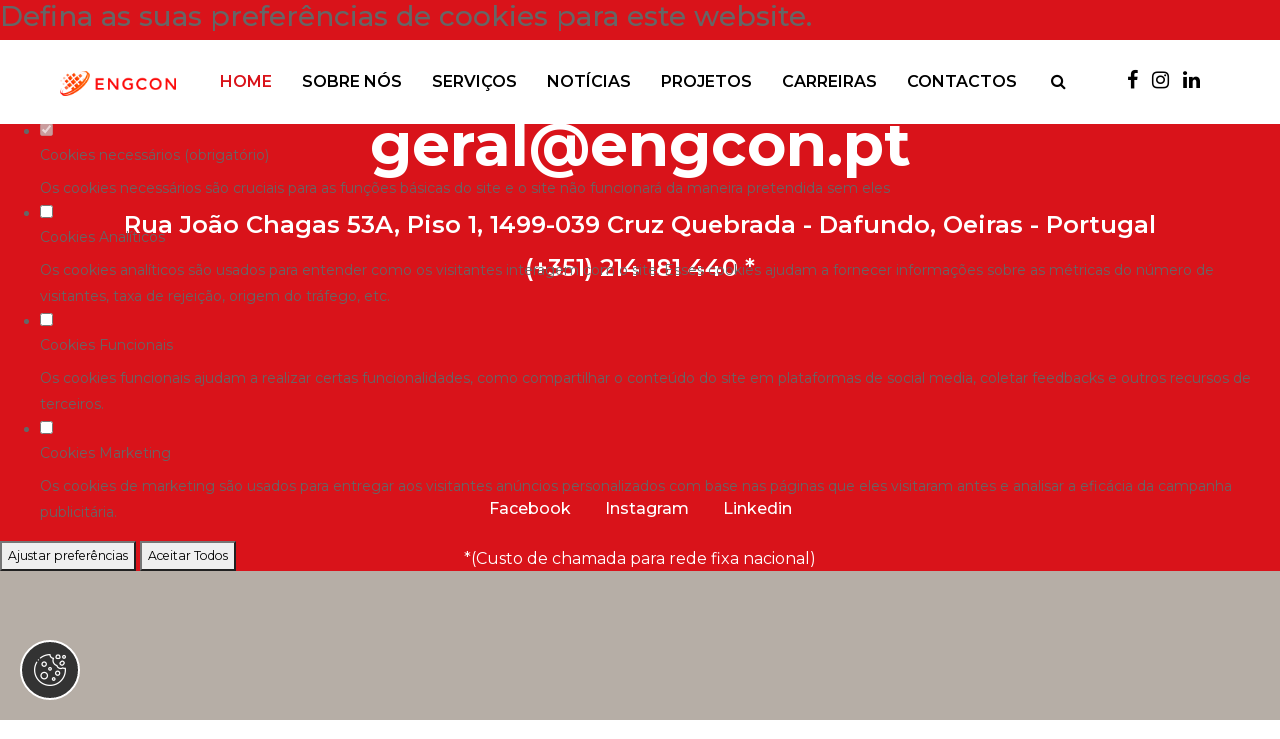

--- FILE ---
content_type: text/html; charset=utf-8
request_url: https://engcon.pt/pt/home
body_size: 8465
content:
<!DOCTYPE html>
<!--[if lt IE 8]> <html lang="pt" class="no-js lt-ie10 lt-ie9 lt-ie8"> <![endif]-->
<!--[if IE 8]> <html lang="pt" class="ie8 no-js lt-ie10 lt-ie9"> <![endif]-->
<!--[if IE 9]> <html lang="pt" class="ie9 no-js lt-ie10"> <![endif]-->
<!--[if !IE]><!--> <html lang="pt" class="no-js"> <!--<![endif]-->
    	
    <head>
        <meta charset="utf-8" />
		
        		
		<meta content="width=device-width, initial-scale=1.0" name="viewport" />
        <meta content="A ENGCON é uma empresa de construção e de reabilitação que possui uma base de conhecimento e de know-how especializado, graças a uma equipa técnica com vários anos de experiência.
​
Primamos pela liderança exímia, pela excel" name="description" />
        <meta content="" name="author" />
        <meta content="conhecimento,construção,cumprimento,empresa,engcon,equipa,especializado,excelência,exímia,experiência,financeiros,graças,know-how,liderança,objetivos,padrões,possui,prazos,primamos,qualidade,reabilitação,respeitando,técnica,vários" name="keywords" />
		
		<!-- SOCIAL METAS -->
		
		<!-- Facebook Pixel Code -->
                <script>
                !function(f,b,e,v,n,t,s)
                {if(f.fbq)return;n=f.fbq=function(){ n.callMethod?
                n.callMethod.apply(n,arguments):n.queue.push(arguments) };
                if(!f._fbq)f._fbq=n;n.push=n;n.loaded=!0;n.version='2.0';
                n.queue=[];t=b.createElement(e);t.async=!0;
                t.src=v;s=b.getElementsByTagName(e)[0];
                s.parentNode.insertBefore(t,s) }(window, document,'script',
                'https://connect.facebook.net/en_US/fbevents.js');
                fbq('init', '157168332376311');
                fbq('track', 'PageView');
                </script>
                <noscript><img height="1" width="1" style="display:none"
                               src="https://www.facebook.com/tr?id=157168332376311&ev=PageView&noscript=1"
                /></noscript>
                <!-- End Facebook Pixel Code -->
                
		
		<meta property="og:url" content="http://engcon.pt/pt/home" />
                    <meta property="og:title" content="ENGCON"/>
            <meta property="og:image" content=""/>
            <meta property="og:site_name" content="ENGCON"/>
            <meta property="og:description" content="A ENGCON é uma empresa de construção e de reabilitação que possui uma base de conhecimento e de know-how especializado, graças a uma equipa técnica com vários anos de experiência.
​
Primamos pela liderança exímia, pela excel"/>

            <title>
                Home | ENGCON            </title>
            
		<meta property="og:image:width" content="961" />
		<meta property="og:image:height" content="961" />
			
		
        <meta name="google-site-verification" content="W9jhEDiP-hy18ztgoP_tWzGLekN1iBw3Iq-B_vA4Ei8" />
        
    
        <!-- CSS -->
        <link rel="shortcut icon" href="/site/imagens/favicon_1.png?v=2">

        <link rel="stylesheet" type="text/css" href="/site/css/animate.css">
        <link rel="stylesheet" type="text/css" href="/site/css/bootstrap.min.css">
        <link rel="stylesheet" type="text/css" href="/site/css/bootstrap-grid.css">

        <link rel="stylesheet" type="text/css" href="/site/revolution/css/settings.css">
        <link rel="stylesheet" type="text/css" href="/site/lib/slick/slick.css">
        <link rel="stylesheet" type="text/css" href="/site/lib/slick/slick-theme.css">
        <link rel="stylesheet" type="text/css" href="/site/css/font-awesome.min.css">

        <link rel="stylesheet" href="https://cdn.linearicons.com/free/1.0.0/icon-font.min.css">

        <link rel="stylesheet" type="text/css" href="/site/css/ionicons.min.css">
        <link rel="stylesheet" type="text/css" href="/site/css/style.css">

        <link rel="stylesheet" type="text/css" href="/backend/js/plugins/bootstrap-datepicker/css/datepicker.css">
        <link rel="stylesheet" type="text/css" href="/backend/js/plugins/select2/select2.css">

        <link href="/site/css/custom.css?v=0.10" rel="stylesheet" type="text/css"/>
        
        
        <script src="/site/js/plugins/jquery-3.7.1.min.js" type="text/javascript"></script>

    </head>
    
	
    <body style="height:100%;">
		
		<div id="cookie-widget"></div>
		
		<input type="hidden" name="campo" id="campo" value="1">
		<input type="hidden" name="lingua" id="lingua" value="pt">

            <header class="pb white drk full stick not_home">

        <div class="header-bar">
            <div class="logo">
                <a href="/pt/">
                                            <img src="/site/imagens/logo_engcon.png" id="logoimg">
                        

                </a>
            </div><!--logo end-->
            <div class="mobile-menu-btn not_home">
                <a href="#" title="" class="open-menu"><i class="fa fa-bars"></i></a>
            </div><!--mobile-menu-btn end-->

            <div class="select-language">
                <ul class="dropdown language">
                    <li class="active">
                        <a href="https://www.facebook.com/Engcon-388581164655119/" target="_blank" title=""><i style="font-size: 20px;margin: 0 5px;" class="fa fa-facebook"></i></a>
                        <a href="https://www.instagram.com/engconpt/" target="_blank" title=""><i style="font-size: 20px;margin: 0 5px;" class="fa fa-instagram"></i></a>
                        <a href="https://www.linkedin.com/company/engconpt" target="_blank" title=""><i style="font-size: 20px;margin: 0 5px;" class="fa fa-linkedin"></i></a>
                    </li>
                                    </ul>
            </div>

            <div class="select-language" style="display: none;">
                
                                <ul class="dropdown language">
                    <li class="active">
                        <a href="/pt/home/"> pt</a>
                    </li>
                                    </ul>

                            </div><!--select-language end-->

            <nav>
                <ul>
                    
                    <li class="dropdown active" id="m1"><a href="/pt/home">Home</a></li><li class="dropdown " id="m6"><a href="#" title="">Sobre Nós</a><ul><li class="submenus not_active"><a href="/pt/organograma/">Organograma</a></li><li class="submenus not_active"><a href="/pt/pessoas/">Pessoas</a></li><li class="submenus not_active"><a href="/pt/informacao_financeira/">Informação Financeira</a></li><li class="submenus not_active"><a href="/pt/compliance/">Compliance</a></li></ul></li><li class="dropdown " id="m10"><a href="/pt/servicos">Serviços</a></li><li class="dropdown " id="m5"><a href="/pt/blog">Notícias</a></li><li class="dropdown " id="m2"><a href="#" title="">Projetos</a><ul><li class="submenus not_active"><a href="/pt/obras_executadas/">Obras executadas</a></li><li class="submenus not_active"><a href="/pt/obras_em_curso/">Obras em curso</a></li></ul></li><li class="dropdown " id="m4"><a href="/pt/carreiras">Carreiras</a></li><li class="dropdown " id="m7"><a href="/pt/contactos">Contactos</a></li>
                    <li class="dropdown">
                        <a href="/pt/pesquisa"><i class="fa fa-search"></i></a>
                    </li>

                                    </ul>
            </nav><!--nav end-->
        </div><!--header-bar end-->

    </header>

    <div class="responsive-mobile-menu">
        <a href="#" title="" class="close-menu"><i class="ion-close"></i></a>
        <ul>
            
            <li class="dropdown" id="m1"><a href="/pt/home">Home</a></li><li class="dropdown" id="m6"><a href="#" title="">Sobre Nós</a><ul><li class=""><a href="/pt/organograma/">Organograma</a></li><li class=""><a href="/pt/pessoas/">Pessoas</a></li><li class=""><a href="/pt/informacao_financeira/">Informação Financeira</a></li><li class=""><a href="/pt/compliance/">Compliance</a></li></ul></li><li class="dropdown" id="m10"><a href="/pt/servicos">Serviços</a></li><li class="dropdown" id="m5"><a href="/pt/blog">Notícias</a></li><li class="dropdown" id="m2"><a href="#" title="">Projetos</a><ul><li class=""><a href="/pt/obras_executadas/">Obras executadas</a></li><li class=""><a href="/pt/obras_em_curso/">Obras em curso</a></li></ul></li><li class="dropdown" id="m4"><a href="/pt/carreiras">Carreiras</a></li><li class="dropdown" id="m7"><a href="/pt/contactos">Contactos</a></li>
                    </ul>
    </div><!--responsive-mobile-menu end-->
    

<div id="pagina_homepage">
    <div class="wrapper">
        <section class="main-slider hp3">
            <div class="container">
                <div id="rev_slider_476_1_wrapper" class="rev_slider_wrapper fullscreen-container" data-alias="christmas-snow-scene" data-source="gallery" style="background-color:transparent;padding:0px;">
                    <!-- START REVOLUTION SLIDER 5.3.0.2 fullscreen mode -->
                    <div id="rev_slider_476_1" class="rev_slider" style="display:none;" data-version="5.3.0.2">
                        <ul>
                                                            <li data-index="rs-1648" data-transition="fade" data-slotamount="default" data-hideafterloop="0" data-hideslideonmobile="off"  data-easein="default" data-easeout="default" data-masterspeed="1000"  data-thumb="/site/uploads/banners/imagens/8F659243-6BEB0_1.png"  data-rotate="0"  data-saveperformance="off"  data-title="Slide" data-param1="" data-param2="" data-param3="" data-param4="" data-param5="" data-param6="" data-param7="" data-param8="" data-param9="" data-param10="" data-description="">
                                    <!-- MAIN IMAGE -->
                                    <img src="/site/uploads/banners/imagens/8F659243-6BEB0_1.png"  alt=""  data-bgposition="center center" data-bgfit="cover" data-bgrepeat="no-repeat" data-bgparallax="" class="rev-slidebg" data-no-retina>
                                    <!-- LAYERS -->

                                    <!-- LAYER NR. 1 -->
                                    <div class="tp-caption lyr1 tp-resizeme nome_banner"
                                         id="slide-1648-layer-5"
                                         data-x="left" data-hoffset="0"
                                         data-y="center" data-voffset="-135"
                                         data-width="['auto']"
                                         data-height="['auto']"
                                         data-type="text"
                                         data-responsive_offset="on"
                                         data-frames='[{"from":"y:[100%];z:0;rX:0deg;rY:0;rZ:0;sX:1;sY:1;skX:0;skY:0;","mask":"x:0px;y:0px;s:inherit;e:inherit;","speed":1500,"to":"o:1;","delay":700,"ease":"Power3.easeOut"},{"delay":"wait","speed":1000,"to":"opacity:0;","ease":"nothing"}]'
                                         data-paddingtop="[0,0,0,0]"
                                         data-paddingright="[0,0,0,0]"
                                         data-paddingbottom="[0,0,0,0]"
                                         data-paddingleft="[0,0,0,0]"
                                         data-start="200"
                                         data-splitin="chars"
                                         data-splitout="none"
                                         data-elementdelay="0.04"
                                         style="">Dispomos de valências técnicas<br/> para executar projetos nas mais variadas áreas.                                    </div>

                                                                        <!-- LAYER NR. 2 -->
                                    <div class="tp-caption lyr2 tp-resizeme"
                                         id="slide-1648-layer-6"
                                         data-x="left" data-hoffset="0"
                                         data-y="center" data-voffset="0"
                                         data-width="['auto']"
                                         data-height="['auto']"
                                         data-type="text"
                                         data-responsive_offset="on"
                                         data-frames='[{"from":"y:[100%];z:0;rX:0deg;rY:0;rZ:0;sX:1;sY:1;skX:0;skY:0;","mask":"x:0px;y:0px;s:inherit;e:inherit;","speed":1500,"to":"o:1;","delay":1000,"ease":"Power3.easeOut"},{"delay":"wait","speed":1000,"to":"opacity:0;","ease":"nothing"}]'
                                         data-paddingtop="[0,0,0,0]"
                                         data-paddingright="[0,0,0,0]"
                                         data-paddingbottom="[10,10,10,10]"
                                         data-paddingleft="[0,0,0,0]"
                                         data-start="2000"
                                         data-splitin="chars"
                                         data-splitout="none"
                                         data-elementdelay="0.06"
                                         style=""><div class="descricao">
                                            Reabilitação                                        </div>
                                    </div>

                                                                            <!-- LAYER NR. 3 -->
                                        <a href="/pt/obras_executadas/" title="" class="tp-caption layera wt tp-resizeme botao"
                                           id="slide-1-layer-7"
                                           data-x="left" data-hoffset="0"
                                           data-y="center" data-voffset="200		"
                                           data-width="['auto','auto','auto','auto']"
                                           data-height="['auto','auto','auto','auto']"
                                           data-transform_idle="o:1;"
                                           data-frames='[{"from":"y:50px;opacity:0;","speed":2000,"to":"o:1;","delay":1500,"ease":"Power2.easeInOut"},{"delay":"wait","speed":300,"to":"opacity:0;","ease":"nothing"},{}]'
                                           data-paddingtop="[20,20,20,20]"
                                           data-paddingright="[20,20,20,20]"
                                           data-paddingbottom="[18,18,18,18]"
                                           data-paddingleft="[20,20,20,20]"
                                           data-start="1500"
                                           data-splitin="none"
                                           data-splitout="none"
                                           data-elementdelay="0.05"
                                           style="width: fit-content;">Conheça-nos                                        </a>
                                        

                                                                    </li>

                                                                <li data-index="rs-1649" data-transition="fade" data-slotamount="default" data-hideafterloop="0" data-hideslideonmobile="off"  data-easein="default" data-easeout="default" data-masterspeed="1000"  data-thumb="/site/uploads/banners/imagens/58429D01-38AD0_1.png"  data-rotate="0"  data-saveperformance="off"  data-title="Slide" data-param1="" data-param2="" data-param3="" data-param4="" data-param5="" data-param6="" data-param7="" data-param8="" data-param9="" data-param10="" data-description="">
                                    <!-- MAIN IMAGE -->
                                    <img src="/site/uploads/banners/imagens/58429D01-38AD0_1.png"  alt=""  data-bgposition="center center" data-bgfit="cover" data-bgrepeat="no-repeat" data-bgparallax="" class="rev-slidebg" data-no-retina>
                                    <!-- LAYERS -->

                                    <!-- LAYER NR. 1 -->
                                    <div class="tp-caption lyr1 tp-resizeme nome_banner"
                                         id="slide-1648-layer-8"
                                         data-x="left" data-hoffset="0"
                                         data-y="center" data-voffset="-135"
                                         data-width="['auto']"
                                         data-height="['auto']"
                                         data-type="text"
                                         data-responsive_offset="on"
                                         data-frames='[{"from":"y:[100%];z:0;rX:0deg;rY:0;rZ:0;sX:1;sY:1;skX:0;skY:0;","mask":"x:0px;y:0px;s:inherit;e:inherit;","speed":1500,"to":"o:1;","delay":700,"ease":"Power3.easeOut"},{"delay":"wait","speed":1000,"to":"opacity:0;","ease":"nothing"}]'
                                         data-paddingtop="[0,0,0,0]"
                                         data-paddingright="[0,0,0,0]"
                                         data-paddingbottom="[0,0,0,0]"
                                         data-paddingleft="[0,0,0,0]"
                                         data-start="200"
                                         data-splitin="chars"
                                         data-splitout="none"
                                         data-elementdelay="0.04"
                                         style="">São muitas as Empresas que confiam<br> na nossa experiência e Qualidade.                                    </div>

                                                                        <!-- LAYER NR. 2 -->
                                    <div class="tp-caption lyr2 tp-resizeme"
                                         id="slide-1648-layer-9"
                                         data-x="left" data-hoffset="0"
                                         data-y="center" data-voffset="0"
                                         data-width="['auto']"
                                         data-height="['auto']"
                                         data-type="text"
                                         data-responsive_offset="on"
                                         data-frames='[{"from":"y:[100%];z:0;rX:0deg;rY:0;rZ:0;sX:1;sY:1;skX:0;skY:0;","mask":"x:0px;y:0px;s:inherit;e:inherit;","speed":1500,"to":"o:1;","delay":1000,"ease":"Power3.easeOut"},{"delay":"wait","speed":1000,"to":"opacity:0;","ease":"nothing"}]'
                                         data-paddingtop="[0,0,0,0]"
                                         data-paddingright="[0,0,0,0]"
                                         data-paddingbottom="[10,10,10,10]"
                                         data-paddingleft="[0,0,0,0]"
                                         data-start="2000"
                                         data-splitin="chars"
                                         data-splitout="none"
                                         data-elementdelay="0.06"
                                         style=""><div class="descricao">
                                            Empresas                                        </div>
                                    </div>

                                                                            <!-- LAYER NR. 3 -->
                                        <a href="/pt/obras_executadas/" title="" class="tp-caption layera wt tp-resizeme botao"
                                           id="slide-1-layer-10"
                                           data-x="left" data-hoffset="0"
                                           data-y="center" data-voffset="200		"
                                           data-width="['auto','auto','auto','auto']"
                                           data-height="['auto','auto','auto','auto']"
                                           data-transform_idle="o:1;"
                                           data-frames='[{"from":"y:50px;opacity:0;","speed":2000,"to":"o:1;","delay":1500,"ease":"Power2.easeInOut"},{"delay":"wait","speed":300,"to":"opacity:0;","ease":"nothing"},{}]'
                                           data-paddingtop="[20,20,20,20]"
                                           data-paddingright="[20,20,20,20]"
                                           data-paddingbottom="[18,18,18,18]"
                                           data-paddingleft="[20,20,20,20]"
                                           data-start="1500"
                                           data-splitin="none"
                                           data-splitout="none"
                                           data-elementdelay="0.05"
                                           style="width: fit-content;">Conheça os Nossos projectos                                        </a>
                                        

                                                                    </li>

                                                        </ul>
                    </div>
                </div><!--Revolution Slider end-->

                
                <div class="company-properties">
                    <div class="follow-our">
                        <h4>Siga-nos em</h4>
                        <ul>
                                                            <li><a href="https://www.facebook.com/Engcon-388581164655119/" target="_blank" title="">Facebook</a></li>
                                                                <li><a href="https://www.instagram.com/engconpt/" target="_blank" title="">Instagram</a></li>
                                                                <li><a href="https://www.linkedin.com/company/engconpt" target="_blank" title="">Linkedin</a></li>
                                                        </ul>
                    
                    </div><!--follow-our end-->

                    
                    <div class="more-properties">
                        <ul>
                                                            <li><a href="/pt/noticia/76/foi-adjudicada-a-engcon-a-empreitada-de-construcao-de-edificio-de-habitacao-(21-apartamentos)-na-av-marques-de-tomar-81-lisboa"><h3>Foi adjudicada à ENGCON a Empreitada de Construção de Edifício de Habitação (21 Apartamentos) na Av. Marquês de Tomar 81, Lisboa</h3></a> </li>
                                                                <li><a href="/pt/noticia/75/foi-adjudicada-a-engcon-a-empreitada-de-construcao-de-edificio-de-habitacao-(7-apartamentos)-em-belem"><h3>Foi adjudicada à ENGCON a Empreitada de Construção de Edifício de Habitação (7 Apartamentos) em Belém</h3></a> </li>
                                                                <li><a href="/pt/noticia/74/foi-adjudicada-a-engcon-a-empreitada-de-construcao-do-empreendimento-habitacional-selva-em-marvila"><h3>Foi adjudicada à ENGCON a Empreitada de Construção do Empreendimento Habitacional "Selva", em Marvila</h3></a> </li>
                                                        </ul>
                    </div><!--more-properties end-->
                    
                </div><!--company-properties end-->
            </div>
        </section><!--main-slider end-->


                <section>
            <div class="block3">
                <div class="container">
                    <div class="our-info-details">
                        <div class="row">
                            <div class="col-lg-4">
                                <div class="our-info">
                                    <img src="/site/uploads/paginas/imagens/CDD8CBA3-B3400_1.png" alt="">
                                    <h2>A Nossa Especialização</h2>
                                    <p>Se pretender saber como podemos ajudar a sua empresa, entre em contato connosco.<br />
<br />
<br />
<br />
<br />
<strong>Certificado de Conformidade</strong><br />
Download<br />
<br />
<strong>Manual de Qualidade</strong><br />
Download<br />
<br />
<strong>Alvará: </strong>71871<br />
<a href="/site/uploads/ckeditor/alvara.pdf" target="_blank">Download</a><br />
<br />
<strong>Capital Social: </strong>2.000.000,00€<br />
<br />
<strong>Certificado PME Líder 2024</strong><br />
<img alt="" src="/site/uploads/ckeditor/certifpmelider2024.png" style="width: 80px; height: 95px; margin: 8px 0px; float: left;" /><br />
​​<br />
<br />
<br />
<a href="/site/pmelider/Diploma_IAPMEI_PME_Lider_2024.pdf" target="_blank">Download</a><br />
<br />
<br />
<br />
 </p><br><br>
                                    <!--<a href="/site/pmelider/Diploma_IAPMEI_PME_Lider_2024.pdf" target="_blank"><img src="https://engcon.pt/site/pmelider/pmelider-2024-001.png"></a>-->
                                </div>
                                
                                
                            </div>
                            <div class="col-lg-8">
                                <div class="who-we-are">
                                                                        <h3 class="sm-title">Quem Somos</h3>
                                    <p>A ENGCON é uma empresa de construção e de reabilitação que possui uma base de conhecimento e de know-how especializado, graças a uma equipa técnica com vários anos de experiência.<br />
​<br />
Primamos pela liderança exímia, pela excelência, pelo cumprimento de prazos e de objetivos financeiros, respeitando os padrões de qualidade.<br />
<br />
 
<h3 class="sm-title">O nosso Propósito: <i>Mais do que edifícios, construímos confiança</i>.</h3>
<span id="docs-internal-guid-6b37f8da-7fff-90e4-af2a-8045cf4b695d">Acreditamos que cada projeto deve refletir inovação, eficiência e respeito pelo meio ambiente, criando ambientes construídos que contribuam para a melhoria da qualidade de vida da comunidade e seu desenvolvimento sustentável.</span><br />
<br />
<span id="docs-internal-guid-6b37f8da-7fff-90e4-af2a-8045cf4b695d">Com um compromisso inabalável e com a excelência e a transparência, trabalhamos diariamente para transformar ideias em realidade, garantindo que cada construção seja sinónimo de sustentabilidade. Queremos ser reconhecidos não apenas pelo que fazemos, mas pela forma como o fazemos – com dedicação, ética e paixão pela construção.</span><br />
<br />
 
<h3 class="sm-title"><span id="docs-internal-guid-6b37f8da-7fff-90e4-af2a-8045cf4b695d">A nossa Missão</span></h3>
Construir com qualidade, eficiência e responsabilidade, oferecendo soluções inovadoras e sustentáveis que satisfaçam as necessidades dos nossos clientes e contribuam para o desenvolvimento urbano e social. <br />
<br />
 
<h3 class="sm-title">A nossa Visão</h3>
Desenvolver a atividade de Construção e de Engenharia Civil, executando empreitadas públicas e particulares, nomeadamente de construção, reabilitação e remodelação, com foco na satisfação do Cliente, transmitindo uma imagem de garantia de qualidade, cumprimentos de prazos, crescimento sustentável e rentabilidade.<br />
<br />
 
<h3 class="sm-title">Os nossos Valores<br />
<br />
 </h3>
A ENGCON pretende ser uma empresa de excelência capaz de satisfazer todas as necessidades e expectativas dos seus Clientes, pondo em prática as suas exigências, para as quais reúne competências necessárias, concentrando os seus esforços nos seguintes aspetos:<br />
 
<ul>
	<li>Rigor e Competência</li>
	<li>Cumprimento de prazos</li>
	<li>Compromisso e Responsabilidade</li>
	<li>Orientação para os resultados</li>
	<li>Diferenciação</li>
	<li>Confiança</li>
	<li>Qualidade</li>
</ul>
</p>

                                    <br><br>
                                                                        <h3 class="sm-title">   </h3>

                                                                        <!--ENGCON - PME Lider 2024--><br>
        <!--<a href="/site/pmelider/Diploma_IAPMEI_PME_Lider_2024.pdf" target="_blank"><img src="https://engcon.pt/site/pmelider/pmelider-2024-001.png"></a>-->
                                </div><!--who-we-are end-->
                            </div>
                        </div>
                    </div><!--our-info3 end-->
                </div>
                
            </div>
        </section>
        

                <section>
            <div class="block3">
                <div class="fixed-bg" style="background-image: url(/site/uploads/projetos/imagens/);"></div>
                <div class="container2">
                    <div class="building-gallery-tab">
                        <div class="gallery-tabs-head">
                            <a href="/pt/obras_executadas/" title="">Ver todos os projetos  <i class="fa fa-angle-right"></i></a>
                        </div><!--gallery-tabs-head end-->
                        <div class="gallery-tab-contents">
                            <div class="row">
                                <div class="col-lg-8 col-md-12">
                                    <div class="locations-images">
                                                                                    <a href="/pt/projeto/334/empreendimento-habitacional-selva-(32-apartamentos)-em-marvila">
                                                <div class="location-img current" id="tab-0">
                                                    <img src="/site/uploads/projetos/imagens/6F367A79-A54C19_1.jpg" alt="">
                                                </div><!--location-img end-->
                                            </a>
                                                                                        <a href="/pt/projeto/304/rua-sarmento-de-beires-lote-47-areeiro-lisboa">
                                                <div class="location-img " id="tab-1">
                                                    <img src="/site/uploads/projetos/imagens/E32A7869-F3830_1.jpg" alt="">
                                                </div><!--location-img end-->
                                            </a>
                                                                                        <a href="/pt/projeto/336/edificio-de-habitacao-(21-apartamentos)-na-av-marques-de-tomar-81-lisboa">
                                                <div class="location-img " id="tab-2">
                                                    <img src="/site/uploads/projetos/imagens/903A37B1-BAF53_1.png" alt="">
                                                </div><!--location-img end-->
                                            </a>
                                                                                        <a href="/pt/projeto/245/colegio-maristas-de-carcavelos">
                                                <div class="location-img " id="tab-3">
                                                    <img src="/site/uploads/projetos/imagens/CEF60354-DB640_1.jpg" alt="">
                                                </div><!--location-img end-->
                                            </a>
                                                                                        <a href="/pt/projeto/268/moradias-do-restelo">
                                                <div class="location-img " id="tab-4">
                                                    <img src="/site/uploads/projetos/imagens/2CEB01F3-CD8B0_1.jpg" alt="">
                                                </div><!--location-img end-->
                                            </a>
                                                                                </div><!--locations-images end-->
                                </div>
                                <div class="col-lg-4 col-md-12">
                                    <div class="locations-list">
                                        <ul>
                                                                                            <li class="current" data-tab="tab-0">Empreendimento Habitacional “SELVA" (32 Apartamentos), em Marvila </li>
                                                                                                <li class="" data-tab="tab-1">Rua Sarmento de Beires, Lote 47, Areeiro – Lisboa</li>
                                                                                                <li class="" data-tab="tab-2">Edifício de Habitação (21 Apartamentos) na Av. Marquês de Tomar 81, Lisboa</li>
                                                                                                <li class="" data-tab="tab-3">Colégio Maristas de Carcavelos</li>
                                                                                                <li class="" data-tab="tab-4">Moradias do Restelo</li>
                                                                                        </ul>
                                    </div><!--locations-list end-->
                                </div>
                            </div>
                        </div><!--gallery-tab-content end-->
                    </div><!--building-gallery-tab end-->
                </div>
            </div>
        </section>

                <section>
            <div class="block no-padding">
                <div class="partners-section" >
                    <div class="container">
                        <ul class="partner-carousel" id="partner-carousel">
                                                                <li>
                                        <a href="https://www.reabilita.pt/pt" target="_blank" title="">
                                            <img src="/site/uploads/paginas/imagens/9C969E9B-F9460_1.png" alt="">
                                        </a>
                                    </li>
                                                                        <li>
                                        <a href="https://marista-carcavelos.org/" target="_blank" title="">
                                            <img src="/site/uploads/paginas/imagens/226A5417-C49B0_1.png" alt="">
                                        </a>
                                    </li>
                                                                        <li>
                                        <a href="https://www.bancomontepio.pt/particulares" target="_blank" title="">
                                            <img src="/site/uploads/paginas/imagens/5CF5B71F-8CCB0_1.png" alt="">
                                        </a>
                                    </li>
                                                                        <li>
                                        <img src="/site/uploads/paginas/imagens/AF1D8A46-55660_1.png" alt="">
                                    </li>
                                                                        <li>
                                        <a href="https://www.portadafrente.com/" target="_blank" title="">
                                            <img src="/site/uploads/paginas/imagens/51A90337-80E00_1.png" alt="">
                                        </a>
                                    </li>
                                                                        <li>
                                        <a href="https://www.turismodeportugal.pt/pt/Paginas/homepage.aspx" target="_blank" title="">
                                            <img src="/site/uploads/paginas/imagens/D930383A-DC740_1.png" alt="">
                                        </a>
                                    </li>
                                                                        <li>
                                        <img src="/site/uploads/paginas/imagens/3D619D7A-47870_1.png" alt="">
                                    </li>
                                                                        <li>
                                        <img src="/site/uploads/paginas/imagens/0DFC1095-79B30_1.png" alt="">
                                    </li>
                                                                        <li>
                                        <img src="/site/uploads/paginas/imagens/F55A34AC-0CE50_1.png" alt="">
                                    </li>
                                                                        <li>
                                        <img src="/site/uploads/paginas/imagens/24EAA0FD-9C3E0_1.png" alt="">
                                    </li>
                                                                        <li>
                                        <img src="/site/uploads/paginas/imagens/4FBE0204-03DD0_1.png" alt="">
                                    </li>
                                                                        <li>
                                        <img src="/site/uploads/paginas/imagens/FCD472BB-8AA20_1.png" alt="">
                                    </li>
                                                                        <li>
                                        <img src="/site/uploads/paginas/imagens/4BBD8472-CBA40_1.png" alt="">
                                    </li>
                                                                        <li>
                                        <img src="/site/uploads/paginas/imagens/9C639553-599A0_1.png" alt="">
                                    </li>
                                                                        <li>
                                        <img src="/site/uploads/paginas/imagens/10F3B5C5-A9F60_1.png" alt="">
                                    </li>
                                                                        <li>
                                        <img src="/site/uploads/paginas/imagens/1F84AED5-24EA0_1.png" alt="">
                                    </li>
                                                                        <li>
                                        <img src="/site/uploads/paginas/imagens/5E8466E9-9A850_1.png" alt="">
                                    </li>
                                                                        <li>
                                        <img src="/site/uploads/paginas/imagens/DD72C005-4A840_1.png" alt="">
                                    </li>
                                                            </ul>
                    </div>
                </div><!--partners-section end-->
            </div>
        </section>

        
        <section>
            <div class="block no-padding pd-rs">
                <div class="posts-sec st3">
                    <div class="row">
                                                    <div class="col-lg-3 col-md-4 col-sm-6">
                                <div class="post">
                                    <a href="/pt/noticia/76/foi-adjudicada-a-engcon-a-empreitada-de-construcao-de-edificio-de-habitacao-(21-apartamentos)-na-av-marques-de-tomar-81-lisboa" title="">
                                        <div class="post-img">
                                            <img src="/site/uploads/noticias/imagens/6CFB1CBE-7B5F0_1.png" alt="">
                                        </div>
                                    </a>
                                    <div class="post-details">
                                        <ul class="post-info">
                                            <li><span>janeiro 18, 2026</span></li>
                                        </ul>
                                        <h3><a href="/pt/noticia/76/foi-adjudicada-a-engcon-a-empreitada-de-construcao-de-edificio-de-habitacao-(21-apartamentos)-na-av-marques-de-tomar-81-lisboa" title="">
                                                Foi adjudicada à ENGCON a Empreitada de Construção de Edifício de Habitação (21 Apartamentos) na Av. Marquês de T ...                                            </a></h3>
                                    </div>
                                </div><!--post end-->
                            </div>
                                                        <div class="col-lg-3 col-md-4 col-sm-6">
                                <div class="post">
                                    <a href="/pt/noticia/75/foi-adjudicada-a-engcon-a-empreitada-de-construcao-de-edificio-de-habitacao-(7-apartamentos)-em-belem" title="">
                                        <div class="post-img">
                                            <img src="/site/uploads/noticias/imagens/F81A3A79-B3E00_1.jpg" alt="">
                                        </div>
                                    </a>
                                    <div class="post-details">
                                        <ul class="post-info">
                                            <li><span>outubro 02, 2025</span></li>
                                        </ul>
                                        <h3><a href="/pt/noticia/75/foi-adjudicada-a-engcon-a-empreitada-de-construcao-de-edificio-de-habitacao-(7-apartamentos)-em-belem" title="">
                                                Foi adjudicada à ENGCON a Empreitada de Construção de Edifício de Habitação (7 Apartamentos) em Belém                                            </a></h3>
                                    </div>
                                </div><!--post end-->
                            </div>
                                                        <div class="col-lg-3 col-md-4 col-sm-6">
                                <div class="post">
                                    <a href="/pt/noticia/74/foi-adjudicada-a-engcon-a-empreitada-de-construcao-do-empreendimento-habitacional-selva-em-marvila" title="">
                                        <div class="post-img">
                                            <img src="/site/uploads/noticias/imagens/9A0D943D-17330_1.jpg" alt="">
                                        </div>
                                    </a>
                                    <div class="post-details">
                                        <ul class="post-info">
                                            <li><span>setembro 01, 2025</span></li>
                                        </ul>
                                        <h3><a href="/pt/noticia/74/foi-adjudicada-a-engcon-a-empreitada-de-construcao-do-empreendimento-habitacional-selva-em-marvila" title="">
                                                Foi adjudicada à ENGCON a Empreitada de Construção do Empreendimento Habitacional "Selva", em Marvila                                            </a></h3>
                                    </div>
                                </div><!--post end-->
                            </div>
                                                        <div class="col-lg-3 col-md-4 col-sm-6">
                                <div class="post">
                                    <a href="/pt/noticia/73/foi-adjudicada-a-engcon-a-empreitada-de-construcao-do-edificio-de-habitacao-smooth-no-restelo" title="">
                                        <div class="post-img">
                                            <img src="/site/uploads/noticias/imagens/B852A3DF-6D070_1.jpg" alt="">
                                        </div>
                                    </a>
                                    <div class="post-details">
                                        <ul class="post-info">
                                            <li><span>junho 28, 2025</span></li>
                                        </ul>
                                        <h3><a href="/pt/noticia/73/foi-adjudicada-a-engcon-a-empreitada-de-construcao-do-edificio-de-habitacao-smooth-no-restelo" title="">
                                                Foi adjudicada à ENGCON a Empreitada de Construção do Edifício de Habitação "Smooth", no Restelo                                            </a></h3>
                                    </div>
                                </div><!--post end-->
                            </div>
                                                </div>
                </div>
            </div>
        </section>
        
<section>
    <div class="newsletter ">
        <hr>
        <h6>Newsletter</h6>
        <form id="form_newsletter">
            <div class="input-group">
                <input placeholder="Introduza o seu email" name="email" type="email">

                <button type="submit" id="subscribe">
                    Enviar
                </button>
            </div>
            <div class="input-group">
                <label>
                    <input type="checkbox" name="check_confirm_privacy">                         Li e aceito a <a href="/pt/politica_privacidade/" target="_blank"> política de privacidade</a>.
                                        </label>
            </div>
            <div class="input-group">
                <label>
                    <input type="checkbox" name="check_confirm_newsletter">                         Autorizo receber newsletters.
                                        </label>
            </div>
            <label id="newsletter_response" style="margin-top: 10px"></label>
        </form>
    </div>
</section>        
    </div><!--wrapper end-->
</div>
    <footer>
        <div class="footer-data">
            <div class="container">
                <div class="ft-contact-info">
                    <h6>VAMOS TRABALHAR JUNTOS.</h6>
                    
                    <h1><a href="mailto:geral@engcon.pt">geral@engcon.pt</a></h1>
                                        <h3>Rua João Chagas 53A, Piso 1, 1499-039 Cruz Quebrada - Dafundo, Oeiras - Portugal</h3>
                                        <h3><a href="tel:+351) 214 181 440">(+351) 214 181 440</a> *</h3>
                </div><!--ft-contact-info end-->

                                                    <div class="social-copyright">
                        <ul>
                                                            <li><a href="https://www.facebook.com/Engcon-388581164655119/" target="_blank" title="">Facebook</a></li>
                                                                <li><a href="https://www.instagram.com/engconpt/" target="_blank" title="">Instagram</a></li>
                                                                <li><a href="https://www.linkedin.com/company/engconpt" target="_blank" title="">Linkedin</a></li>
                                                        </ul>
                        <div class="copyright-text">
                            <p>
                                *(Custo de chamada para rede fixa nacional)<br><br>
                                &copy; Copyright 2026. All rights reserved.
                                <a href="/pt/politica_privacidade" target="_blank">Política de Privacidade</a>
                                | <a href="https://www.livroreclamacoes.pt/inicio" target="_blank">Livro de Reclamações</a><br>

                                Design by <a href="https://www.ativait.com/#utm_source=assinaturaweb&utm_medium=engcon.pt" alt="Design, Marketing e Publicidade" src="Design, Marketing e Publicidade" target="_blank">ativait</a>
                                | development by <a href="https://www.designbinario.com/#utm_source=assinaturaweb&utm_medium=engcon.pt" alt="Web Design e Marketing Digital" src="Web Design e Marketing Digital"  target="_blank">designbinário</a>

                            </p>
                        </div>
                    </div><!--social-copyright end-->
                                </div>
        </div><!--footer-data end-->
    </footer>

    


<!-- Load javascripts at bottom, this will reduce page load time -->
<!-- BEGIN CORE PLUGINS(REQUIRED FOR ALL PAGES) -->
<!--[if lt IE 9]>
<![endif]-->




<script type="text/javascript" src="/site/js/group_js2.js?v=0.1"></script>





<script type="text/javascript" src="/site/lib/slick/slick.js"></script>

<!-- REVOLUTION JS FILES -->
<script type="text/javascript" src="/site/revolution/js/group_revolution.js"></script>

<script type="text/javascript" src="/site/revolution/js/revolution.initialize.js"></script>

<script type="text/javascript" src="/site/js/script.js"></script>

<script src="/backend/js/scripts/app.js"></script>



<script src="/site/js/main.js?v=0.2"></script>



<!-- INICIO ANALYTICS -->
<!-- Global site tag (gtag.js) - Google Analytics -->
<script async src="https://www.googletagmanager.com/gtag/js?id=UA-52479466-34"></script>
<script>
  window.dataLayer = window.dataLayer || [];
  function gtag(){dataLayer.push(arguments);}
  gtag('js', new Date());

  gtag('config', 'UA-52479466-34');
</script>

<!-- Global site tag (gtag.js) - Google Analytics -->
<script async src="https://www.googletagmanager.com/gtag/js?id=G-JX5M0Z6379"></script>
<script>
  window.dataLayer = window.dataLayer || [];
  function gtag(){dataLayer.push(arguments);}
  gtag('js', new Date());

  gtag('config', 'G-JX5M0Z6379');
</script><!-- FIM ANALYTICS -->
<script async id="cookies_bar_widget" data-id="fb54bcHG" data-src="engcon.pt" data-language="pt" src="https://widgets.designbinario.com/cookies"></script>
</body>
</html>

--- FILE ---
content_type: text/css
request_url: https://engcon.pt/site/css/style.css
body_size: 18421
content:




/*===================== TABLE OF CONTENT =======================
1.	3 Homepages
2.  Fonts 
3.  Reset Css
4.  Cross Browser Compatibility
5.  Header
6.  Navigations
7.  Dropdown
8.  Responsive Header
9.  Revolution Slider (Banner)
10. About App
11. Amazing Features
12. Interesting Screenshots
14.	Latest Blog News
15.	Questions Sections
16.	Clinet's Testimonial
17.	Our Newsletter
18. Stylish Pricing Plan
19.	Never Miss a Deal
20.	Contact Us
21. Footer

=============================================================*/









/* ================================================================================== 
								Fonts
===================================================================================== */


@import url('https://fonts.googleapis.com/css?family=Libre+Baskerville:400,400i,700|Montserrat:300,300i,400,400i,500,500i,600,600i,700,700i,800,800i,900,900i|Playfair+Display:400,400i,700,700i,900,900i|Poppins:300,300i,400,400i,500,500i,600,600i,700,700i,800,800i|Work+Sans:300,400,500,600,700,800&display=swap');



/* ================================================================================== 
										Reset Css
===================================================================================== */


/* HTML5 display-role reset for older browsers */
article, aside, details, figcaption, figure, 
footer, header, hgroup, menu, nav, section {
	display: block;
}
body {
	font-family: 'Montserrat', sans-serif;
	font-weight: 400;
	font-size: 14px;
	line-height: 24px;
}
a:hover {
	text-decoration: none;
}
blockquote, q {
	quotes: none;
}
blockquote:before, blockquote:after,
q:before, q:after {
	content: '';
	content: none;
}
button {
	outline: none;
}
table {
	border-collapse: collapse;
	border-spacing: 0;
}
a:focus {
	text-decoration: none;
	outline: none;
}
a {
	color:#ffa800;
}
button {
	outline: none;
}
input {
	outline: none;
}
textarea {
	outline: none;
}
section {
	float: left;
	width: 100%;
	position: relative;
}
img {
	float: left;
}

h6{font-size:16px}

p {
	font-size: 14px;
	line-height: 26px;
	margin-bottom: 0;
}
::-webkit-scrollbar{
  width: 8px;
  height: 8px;
}

::-webkit-scrollbar-thumb {
  cursor: pointer;
  background: #ffa800;
}
.block {
	float: left;
	width: 100%;
	padding: 130px 0;
	position: relative;
	z-index: 99;
}
main {
	position: relative;
	float: left;
	width: 100%;
}
main:before {
	content: '';
	position: absolute;
	top: 0;
	left: 0;
	width: 100%;
	height: 100%;
	background-image: url(../images/lines.png);
}
main.lght:before {
	background-image: url(../images/lines2.png);
}

.mg-btm--25 {
	margin-bottom: -25px;
}
.container-fluid {
	padding: 0;
}
.block.no-padding {
	padding: 0;
}
.block.less-padding {
	padding: 80px 0;
}
.block.less-padding2 {
	padding: 60px 0;
}
.block.less-padding3 {
	padding: 90px 0;
}
.block.footer-pd {
	padding: 120px 0 80px 0;
}
.remove-btm-gap {
	padding-bottom: 0;
}
.overlay {
	position: relative;
}
.overlay:before {
	content: '';
	position: absolute;
	top: 0;
	left: 0;
	width: 100%;
	height: 100%;
	-webkit-background: -webkit-linear-gradient(to left,#2a741c, #bfa61c);
	-moz-background: -moz-linear-gradient(to left,#2a741c, #bfa61c);
	-ms-background: -ms-linear-gradient(to left,#2a741c, #bfa61c);
	-o-background: -o-linear-gradient(to left,#2a741c, #bfa61c);
	background: linear-gradient(to left,#2a741c, #bfa61c);
	z-index: 0;
	opacity: 0.90;
}

.fixed-bg {
	position: absolute;
	top: 0;
	left: 0;
	width: 100%;
	height: 100%;
	z-index: -1;
	background-size: cover;
}

.bg4 {
	background-image: url(http://via.placeholder.com/1920x934);
}

.wrapper {
	float: left;
	width: 100%;
	position: relative;
}
.wrapper.no-fixing {
	margin-bottom: inherit !important;
}
.container {
	padding: 0;
}


/* ================== ANIMATION TIMING EFFECTS ==================== */

nav ul li:hover > ul,
nav ul li a,
nav ul ul li,
.select-language ul li a,
.soc-links ul li i,
.post-img:before,
.post-img:after,
.post-details > h3 a,
.post-details > a,
.post-control-links a,
.user-say > a,
.social-copyright ul li a,
.social-copyright ul li a:before,
.widget-categories ul ul li a,
.widget-posts ul li a,
.widget-tags ul li a,
.service-details:before,
.service-details:after,
.bfr:before,
.right-bdr:before,
.pgr-controls a,
.options ul li a,
.pt-img,
.pt-img:before,
.pt-img img,
.item-info h3,
.load-more-items a,
.listing-info > a,
.gallery-text,
.social-links ul li a,
.feature-icon i,
.feature-info h3,
.partners-section ul li img,
.footer-links li a,
.follow-our ul li a,
.choosing-que h3,
.spec-img img,
.spec-text h3,
.spec-text a,
.treding-new h3 a,
.testimonial-slider .slick-prev::before,
.testimonial-slider .slick-next::before,
.responsive-mobile-menu,
.demo-details,
.hd_light,
.widget-categories ul li a,
header,
.post-details > a:hover i,
.project-gallery .kn-title a {
	-webkit-transition: all 0.4s ease-in-out;
	-moz-transition: all 0.4s ease-in-out;
	-ms-transition: all 0.4s ease-in-out;
	-o-transition: all 0.4s ease-in-out;
	transition: all 0.4s ease-in-out;
}

/* ========= Header ========= */
header {
	float: left;
	width: 100%;
	position: absolute;
	padding-top: 40px;
	z-index: 99999;
}
.hd_bar {
	float: left;
	width: 100%;
}
.hd_light {
	float: left;
	width: 100%;
}
header.stick.sticky {
	position: fixed;
	top: 0;
	left: 0;
	width: 100%;
	z-index: 9999;
	margin: 0;
	padding: 0;
}
header.drk.stick.sticky nav ul ul li {
	background-color: #25292f;
	border-bottom: 1px solid rgba(255,255,255,0.1);
}
header.drk.stick.sticky nav ul ul li a {
	color: #ffffff;
}
header.lnd-pg {
	padding: 0;
}
header.lnd-pg nav ul li a {
	font-size: 14px;
	font-weight: 700;
	text-transform: uppercase;
}
header.lnd-pg nav > ul > li.active > a {
	color: #ffa800;
}
header.no-margin {
	margin: 0;
}
header.no-bg {
	background: none;
}
header.pb {
	float: left;
	width: 100%;
	position: absolute;
	top: 0;
	left: 0;
	z-index: 9999;
}
div.pb {
	float: left;
	width: 100%;
	position: absolute;
	top: 0;
	left: 0;
	z-index: 9999;
	margin-top: 40px;
}
.header-bar {
	float: left;
	width: 100%;
	padding: 0 30px;
}
.logo {
	float: left;
	width: 22%;
	padding-top: 29px;
}
nav {
	float: left;
	width: 60%;
}
nav ul {
	margin: 0;	
	list-style: none;
	padding: 0;
}
nav > ul > li {
	display: inline-block;
	padding: 30px 17px 26px 17px;
	position: relative;
}
nav ul li:hover > ul {
	visibility: visible;
	opacity: 1;
	margin: 0;
} 	
nav ul li:hover > ul li {
	margin: 0;
}
nav ul li a {
	font-size: 16px;
	font-weight: 600;
}
nav ul li a:hover,
nav ul li a.active {
	color: #ffa800;
}
nav ul ul {
	position: absolute;
	top: 100%;
	left: 0;
	width: 220px;
	visibility: hidden;
	opacity: 0;
	margin-top: 5px;
	z-index: 999;
}
nav ul ul ul {
	top: 0;
	left: 100%;
}
nav ul ul li a {
	font-size: 14px;
}
.sub-menu-has-items {
	position: relative;
}
.sub-menu-has-items:before {
	content: '\f105';
	font-family: fontawesome;
	position: absolute;
	top: 50%;
	right: 10px;
	font-size: 13px;
	color: #ffffff;
	-webkit-transform: translateY(-50%);
	-moz-transform: translateY(-50%);
	-ms-transform: translateY(-50%);
	-o-transform: translateY(-50%);
	transform: translateY(-50%);
}
nav ul ul li {
	float: left;
	width: 100%;
	padding: 15px 20px;
	margin-top: 15px;
}
nav ul ul li:last-child {
	border-bottom: 0;
}
header.v2 nav > ul > li > a {
	font-weight: 700;
	font-size: 14px;
	text-transform: uppercase;
}
header.full nav {
	width: 67%;
	float: right;
	text-align: right;
	padding-right: 67px;
}
header.full .header-bar {
	padding: 0 60px;
}
header.pb.fx {
	position: fixed;
	top: 0;
	left: 0;
}
header.full.sticky {
	padding: 0;
}

header.full .select-language ul li a {
	font-weight: 400;
	color: #cccccc;
}
header.full .select-language ul li.active a {
	color: #fff;
}
header.full .select-language ul li:before {
	display: none;
}
header.full .select-language ul li {
	padding: 0 15px;
}
header.full .select-language ul li:first-child {
	padding-left: 0;
}
header.full .select-language ul li.active a {
	font-weight: 600;
}
header.full .mobile-menu-btn a {color: #fff;}
header.full .mobile-menu-btn {top: 4px;}
header.full nav > ul > li {
	padding: 30px 38px;
}
header.full nav > ul > li > a {
	font-weight: 600;
}
header.full nav ul ul {
	text-align: left;
}
header.full,
header.full .header-bar {
	background-color: transparent;
}
header.full nav ul li a {
	text-transform: uppercase;
}
header.full nav ul li a:hover,
header.full nav ul li a.active {
	color: #ffa800;
}
header.full .logo {
	width: 15%;
	margin-top: 2px;
}
.get-quote {
	float: right;
	width: 12%;
}
.get-quote a {
	display: inline-block;
	color: #000;
	font-weight: 800;
	text-transform: uppercase;
	font-size: 16px;
	background-color: #ffa800;
	line-height: 18px;
	padding: 24px 30px;
}
.select-language {
	float: right;
	width: 12%;
	padding-top: 30px;
	text-align: right;
}
.select-language ul {
	margin: 0;
	padding: 0;
}
.select-language ul li {
	display: inline-block;
	padding: 0 10px;
	position: relative;
	list-style: none;
}
.select-language ul li a {
	font-weight: 300;
	font-size: 16px;
	text-transform: uppercase;
}
.select-language ul li:before {
	content: '/';
	position: absolute;
	top: 0;
	left: -4px;
}
.select-language ul li:first-child:before {
	display: none;
}
.select-language ul li.active a {
	font-weight: 400;
}
.mobile-menu-btn {
	float: right;
	display: none;
	text-align: right;
	position: relative;
	top: 2px;
}
.mobile-menu-btn a {
	font-size: 28px;
}

/* =========== cntct-info =========== */

.cntct-info {
	position: absolute;
	bottom: 300px;
	left: 0;
	width: 100%;
	float: left;
	z-index: 99;
}
.cntct-info-details {
	float: left;
	width: 100%;
}
.our-addrs-info {
	float: left;
	width: 50%;
}
.our-addrs-info ul {
	padding: 0;
	margin: 0;
}
.our-addrs-info ul li {
	display: inline-block;
	font-size: 18px;
	font-weight: 300;
	color: #fff;
	padding: 0 25px;
	list-style: none;
}
.our-addrs-info ul li:first-child {
	padding-left: 0;
}
.our-addrs-info ul li strong {
	font-weight: 600;
	font-family: 'Poppins';
}
.our-addrs-info ul li strong.scnd {
	color: #ffa800;
}

/* =========== soc-links ============= */

.soc-links {
	float: left;
	width: 50%;
	text-align: right;
}
.soc-links ul {
	margin: 0;
	padding: 0;
}
.soc-links ul li {
	display: inline-block;
	color: #ffffff;
	font-size: 20px;
	padding: 0 12px;
	font-family: 'Poppins';
	list-style: none;
}
.soc-links ul li i {
	color: #fff;
	font-size: 20px;
}
.soc-links ul li i:hover {
	color: #ffa800;
}

/* ========= Banner Section ========= */

.banner-section {
	float: left;
	width: 100%;
	position: relative;
}
.banner-section img {
	width: 100%;
}
.banner-section h2 {
	position: absolute;
	top: 50%;
	left: 40%;
	-webkit-transform: translateX(-50%) translateY(-50%);
	-moz-transform: translateX(-50%) translateY(-50%);
	-ms-transform: translateX(-50%) translateY(-50%);
	-o-transform: translateX(-50%) translateY(-50%);
	transform: translateX(-50%) translateY(-50%);
	color: #fff;
	background-color: #021f36;
	padding: 25px 30px;
	text-transform: uppercase;
	font-weight: 700;
	font-size: 44px;
	letter-spacing: 1px;
}



.main-section {
	float: left;
	width: 100%;
}
.main-section.noo-bg {
	background: inherit;
}
.post-page-data {
	float: left;
	width: 100%;
	padding: 0 190px 120px 190px;
}
.pager-details {
	float: left;
	width: 100%;
	padding: 70px 0;
}
.pager-details ul {
	margin: 0;
	padding: 0;
	margin-bottom: -5px;
}
.pager-details ul li {
	display: inline-block;
	padding: 0 15px 0 5px;
	position: relative;
	list-style: none;
}
.pager-details ul li:before {
	content: '/';
	position: absolute;
	top: 0;
	right: 0;
}
.pager-details ul li:last-child:before {
	display: none;
}
.pager-details ul li a {
	font-size: 14px;
	font-weight: 300;
}
.pager-details ul li span {
	color: #666666;
	font-weight: 300;
	font-size: 14px;
}
.pager-details .heading-title {
	text-transform: initial;
	font-size: 65px;
	margin-bottom: 25px;
}
.pager-details .heading-title.size-less {
	font-size: 40px;
}
.margin-bottom-minus {
	margin-bottom: -50px;
}
.pager-details.full.pd-lft-200 {
	padding-left: 230px;
}
.pager-details.full {
	padding: 120px 0;
	margin-top: 130px;
}
.single-post-data {
	float: left;
	width: 100%;
}
.single-post-data p {
	font-size: 16px;
	line-height: 30px;
}
.construction-company {
	float: left;
	width: 100%;
	padding-bottom: 70px;
}
.construction-company h2 {
	font-weight: 700;
	text-transform: capitalize;
	font-size: 36px;
	margin-bottom: 20px;
}
.post-info li {
	display: inline-block;
	position: relative;
	padding: 0 23px 0 15px;
	list-style: none;
}
.post-info li:first-child {
	padding-left: 0;
}
.post-info li:before {
	content: '';
	position: absolute;
	top: 50%;
	right: 0;
	width: 4px;
	height: 4px;
	-webkit-border-radius: 100px;
	-moz-border-radius: 100px;
	-ms-border-radius: 100px;
	-o-border-radius: 100px;
	border-radius: 100px;
	background-color: #999999;
	-webkit-transform: translateY(-50%);
	-moz-transform: translateY(-50%);
	-ms-transform: translateY(-50%);
	-o-transform: translateY(-50%);
	transform: translateY(-50%);
}
.post-info li:last-child:before {
	display: none;
}
.post-info li a,
.post-info li span {
	font-size: 12px;
	font-weight: 400;
}
.post-info {
	margin-bottom: 60px;
	margin-left: 0;
	padding: 0;
}
.construction-company h3 {
	font-weight: 300;
	font-size: 29px;
	line-height: 48px;
	margin-bottom: 65px;
}
.construction-company p {
	font-size: 16px;
	line-height: 30px;
	margin-bottom: 40px;
}
.post-links {
	float: left;
	width: 100%;
	padding-left: 0;
	margin-bottom: 0;
	list-style: none;
}
.post-links li {
	display: block;
	margin-bottom: 15px;
	position: relative;
	padding-left: 30px;
}
.post-links li:last-child {
	margin-bottom: 0;
}
.post-links li:before {
	content: '';
	position: absolute;
	top: 50%;
	left: 0;
	width: 7px;
	height: 7px;
	background-color: #999999;
	-webkit-border-radius: 100px;
	-moz-border-radius: 100px;
	-ms-border-radius: 100px;
	-o-border-radius: 100px;
	border-radius: 100px;
	-webkit-transform: translateY(-50%);
	-ms-transform: translateY(-50%);
	-moz-transform: translateY(-50%);
	-o-transform: translateY(-50%);
	transform: translateY(-50%);
}
.post-links li span {
	font-size: 16px;
}


.mindfulness {
	float: left;
	width: 100%;
}
.mindfulness h3 {
	font-weight: 600;
	font-size: 24px;
	margin-bottom: 35px;
	letter-spacing: 1px;
}
.mindfulness p {
	margin-bottom: 70px;
	float: left;
	width: 100%;
	font-size: 16px;
	line-height: 30px;	
}
.author-comm {
	float: left;
	width: 100%;
	padding-left: 90px;
	position: relative;
	margin-bottom: 70px;
}
.author-comm h2 {
	font-weight: 400;
	font-family: 'Playfair Display';
	font-size: 24px;
	line-height: 38px;
	margin-bottom: 40px;
}
.author-comm:before {
	content: '';
	position: absolute;
	top: 15px;
	left: 0;
	width: 4px;
	height: 90px;
	background-color: #ffa800;
}
.author-comm h4 {
	font-size: 16px;
	font-weight: 700;
	margin-bottom: 10px;
}
.author-comm span {
	font-size: 14px;
	font-weight: 300;
}
.tags-list {
	float: left;
	width: 100%;
	margin-bottom: 30px;
}
.tags-list.mg-btm-none {
	margin-bottom: 0;
}
.tags-list ul {
	margin: 0;
	padding: 0;
}
.tags-list ul li {
	display: inline-block;
	font-family: 'Poppins';
	font-weight: 600;
	list-style: none;
}
.tags-list ul li {
	font-size: 14px;
	font-weight: 600;
	font-family: 'Poppins';
	font-weight: 400;
}
.tags-list ul li a {
	font-size: 14px;
	font-weight: 400;
}

.social-links-list {
	float: left;
	width: 100%;
}
.social-links-list ul {
	margin: 0;
	padding: 0;
}
.social-links-list ul li {
	display: inline-block;
	margin-right: 10px;
	list-style: none;
}
.social-links-list ul li a {
	color: #ffffff;
	font-size: 20px;
	width: 45px;
	height: 45px;
	text-align: center;
	line-height: 50px;
	-webkit-border-radius: 3px;
	-moz-border-radius: 3px;
	-ms-border-radius: 3px;
	-o-border-radius: 3px;
	border-radius: 3px;
	display: block;
}
.facebook {
	background-color: #1b4e9b;
}
.twitter {
	background-color: #00aeef;
}
.google-plus {
	background-color: #cc0000;
}
.rss {
	background-color: #f86a02;
}
.social-links-list.style2 {
	float: right;
}
.social-links-list.style2 ul {
	float: right;
}
.social-links-list.style2 ul li {
	display: block;
	margin-bottom: 5px;
}


/* =========== related-posts ============= */

.related-posts {
	float: left;
	width: 100%;
	padding: 100px 0;
	border-bottom: 1px solid #213444;
}
.related-posts h2 {
	font-size: 30px;
	font-weight: 600;
	text-transform: capitalize;
	padding-left: 15px;
	margin-bottom: 80px;
}
.posts-sec {
	float: left;
	width: 100%;
}
.post {
	float: left;
	width: 100%;
}
.post-img {
	float: left;
	width: 100%;
	margin-bottom: 20px;
	overflow: hidden;
	position: relative;
}
.post-img:before,
.post-img:after {
	content: '';
	position: absolute;
	top: 0;
	left: 0;
	width: 50%;
	height: 100%;
	background-color: rgba(0,0,0,0.6);
	opacity: 0;
	visibility: hidden;
}
.post-img:after {
	right: 0;
	left: auto;
}
.post:hover .post-img:before {
	opacity: 1;
	visibility: visible;
	width: 0;
}
.post:hover .post-img:after {
	opacity: 1;
	visibility: visible;
	width: 0;
}
.post-img img {
	width: 100%;
	margin-bottom: -1px;
}
.post-details {
	float: left;
	width: 100%;
}
.post-details .post-info li a,
.post-details .post-info li span {
	font-size: 12px;
}
.post-details .post-info {
	margin-bottom: 15px; 
	margin-left: 0;
	padding: 0;
}
.post-details > h3 {
	color: #fff;
	font-weight: bold;
	font-size: 19px;
	text-transform: capitalize;
	line-height: 28px;
	margin-bottom: 20px;
}
.post:hover .post-details > h3 a {
	color: #ffa800;
}
.post-details > h3 a:hover {
	color: #ffa800;
}
.post-details > a {
	display: inline-block;
	font-size: 12px;
	text-transform: uppercase;
}
.post-details > a:hover,
.post-details > a:hover i {
	color: #ffa800;
}
.post-details > a i {
	color: #999999;
	padding-left: 10px;
	font-size: 20px;
	position: relative;
	top: 2px;
}


/* ======== post-control-links ======== */

.post-control-links {
	float: left;
	width: 100%;
	padding: 80px 0;
}
.post-control-links a {
	display: inline-block;
	font-size: 24px;
	font-weight: 600;
	margin-bottom: 15px;
}
.post-control-links a:hover {
	color: #ffa800;
}
.post-control-links h4 {
	font-weight: 300;
	font-size: 16px;
	margin-bottom: 0;
}
.pv-post {
	float: left;
	width: 100%;
}
.ta-right {
	text-align: right;
}


/* ============= contact-section =============== */

.contact-section {
	float: left;
	width: 100%;
}
.user-comment-form {
	float: left;
	width: 100%;
	padding: 0 190px;
}
.user-comment {
	float: left;
	width: 100%;
}
.user-comment-form h2 {
	font-size: 24px;
	font-weight: 600;
	margin-bottom: 35px;
}
.user-comment ul {
	float: left;
	width: 100%;
	margin: 0;
	padding: 0;
}
.user-comment ul li {
	float: left;
	width: 100%;
	display: table;
	margin-bottom: 25px;
	list-style: none;
}
.user-img {
	display: table-cell;
	margin-right: 30px;
}
.user-say {
	display: table-cell;
	width: 88%;
	vertical-align: top;
	border-top: 1px solid #213f56;
	padding: 20px 20px 20px 20px;
}
.comment-time {
	float: left;
	width: 100%;
	margin-bottom: 20px;
}
.comment-time h4 {
	font-weight: 600;
	font-size: 14px;
	text-transform: capitalize;
	float: left;
}
.comment-time span {
	font-weight: 600;
	font-family: 'Poppins';
	float: left;
	font-size: 12px;
	padding-left: 10px;
	position: relative;
	top: -4px;
}
.user-say p {
	float: left;
	width: 100%;
	margin-bottom: 15px;
	font-size: 14px;
	line-height: 24px;
}
.user-say > a {
	display: inline-block;
	font-size: 14px;
	font-family: 'Poppins';
	font-weight: 400;
	font-style: italic;
}
.user-say > a:hover {
	color: #0099cc;
}
.pg-cnt {
	background-color: #eef2f5;
}
.no-btm-bd {
	border-bottom: 0;
}
/* ===== contact-form-section =======*/

.contact-form-sec.st-ch .alert-danger {background: #fff;}
.contact-form-section {
	float: left;
	width: 100%;
	margin-top: 50px;
}
.contact-form-section form {
	float: left;
	width: 100%;
}
.contact-form-section form input {
	padding: 0 15px;
	height: 45px;
}
.contact-form-section form input,
.contact-form-section form textarea {
	width: 100%;
	color: #666666;
	font-size: 14px;
	font-weight: 300;
	margin-bottom: 30px;
}
.contact-form-section form textarea {
	padding: 15px;
	height: 215px;
}
.contact-form-section form button {
	color: #000000;
	font-size: 14px;
	background-color: #ffa800;
	font-weight: 700;
	text-transform: capitalize;
	padding: 20px 30px;
	border: 0;
	cursor: pointer;
}


/* ======== Footer ============= */

footer {
	float: left;
	width: 100%;
	position: fixed;
	bottom: 0;
	left: 0;
	z-index: -1;
	border: 0px solid #fff;
	border-top: 0;
	-webkit-transition: border .3s ease,padding .3s ease;
	-moz-transition: border .3s ease,padding .3s ease;
	-ms-transition: border .3s ease,padding .3s ease;
	-o-transition: border .3s ease,padding .3s ease;
	transition: border .3s ease,padding .3s ease;
}
footer.no-fix {
	position: static;
} 
footer.no-fix .footer-style2 {
	position: relative;
}
footer.no-fix .bottom-strip {
	background: #032540;
	position: relative;
}
footer:hover {
	padding: 0;
	padding-top: 0;
	border-top: 0;
}
.footer-data {
	float: left;
	width: 100%;
	background-color: #ffa800;
	padding: 250px 0 70px 0;
	text-align: center;
}
.ft-contact-info {
	float: left;
	width: 100%;
	margin-bottom: 200px;
}
.ft-contact-info h6 {
	color: #000000;
	font-weight: 700;
	font-size: 14px;
	text-transform: uppercase;
	margin-bottom: 20px;
}
.ft-contact-info h1 {
	color: #000000;
	font-size: 60px;
	font-weight: 700;
	margin-bottom: 30px;
}
.ft-contact-info h3 {
	color: #000000;
	font-size: 24px;
	font-weight: 600;
	margin-bottom: 15px;
}
.social-copyright {
	float: left;
	width: 100%;
}
.social-copyright ul {
	float: left;
	width: 100%;
	margin-bottom: 25px;
	padding: 0;
}
.social-copyright ul li {
	display: inline-block;
	padding: 0 15px;
	list-style: none;
}
.social-copyright ul li a {
	color: #000000;
	font-size: 16px;
	font-weight: 500;
	position: relative;
}
.social-copyright ul li a:before {
	content: '';
	position: absolute;
	bottom: 0;
	left:50%;
	width: 0;
	height: 1px;
	background-color: #2f1f00;
	opacity: 0;
	visibility: hidden;
}
.social-copyright ul li a:hover:before {
	opacity: 1;
	visibility: visible;
	width: 100%;
	left: 0;
}
.copyright-text {
	float: left;
	width: 100%;
}
.copyright-text p {
	color: #000000;
	font-weight: 400;
	font-size: 16px;
	margin-bottom: 0;
}




.post-video-data {
	float: left;
	width: 100%;
	margin-top: 230px;
}
.post-video-data .post-page-data {
	padding: 0;
	padding-bottom: 120px;
}
.post-video {
	float: left;
	width: 100%;
}
.post-video iframe {
	width: 100%;
	height: 430px;
	border: 0;
}

/* ========= post-right-sidebar ============= */

.post-right-sidebar {
	float: left;
	width: 100%;
	padding-left: 70px;
}
.widget {
	float: left;
	width: 100%;
}
.post-right-sidebar .widget {
	margin-bottom: 70px;
}
.widget-title {
	font-size: 20px;
	font-weight: 600;
	margin-bottom: 30px;
	text-transform: capitalize;
}
.widget-search form {
	float: left;
	width: 100%;
	margin-top: 20px;
}
.widget-search input {
	width: 100%;
	height: 50px;
	background-color: #fff;
	padding: 0 15px;
	color: #999999;
	font-size: 14px;
	border: 0;
}

/* ========= widget-categories =========== */

.widget-categories ul {
	float: left;
	width: 100%;
	margin: 0;
	padding: 0;
	list-style: none;
}
.widget-categories > ul > li {
	padding: 15px 0;
	float: left;
	width: 100%;
}
.widget-categories > ul > li:last-child {
	border-bottom: 0;
}
.widget-categories > ul > li > a:before {
	content: '\f107';
	font-family: fontawesome;
	font-size: 18px;
	position: absolute;
	top: 50%;
	right: 0;
	-webkit-transform: translateY(-50%);
	-moz-transform: translateY(-50%);
	-ms-transform: translateY(-50%);
	-o-transform: translateY(-50%);
	transform: translateY(-50%);
	opacity: 0;
	visibility: hidden;
}
.widget-categories > ul > li.menu-has-item a:before {
	opacity: 1;
	visibility: visible;
}
.widget-categories > ul > li.menu-has-item.active > a:before {
	color: #ffa800;
}
.widget-categories > ul > li.menu-has-item.active > a {
	color: #ffa800;
}
.widget li {
	list-style: none;
}
.widget-categories ul li a {
	font-size: 16px;
	font-weight: 500;
	float: left;
	position: relative;
	width: 100%;
}
.widget-categories ul li a:hover {
	color: #ffa800;
}
.widget-categories ul ul {
	margin-top: 20px;
	display: none;
	padding-left: 15px;
}
.widget-categories ul ul li {
	float: left;
	width: 100%;
	margin-bottom: 10px;
}
.widget-categories ul ul li a {
	font-size: 14px;
}
.widget-categories ul ul li:last-child {
	margin-bottom: 5px;
}
.tweet {
	float: left;
	width: 100%;
	margin-bottom: 30px;
}
.tweet:last-child {
	margin-bottom: 0;
}
.tweet p {
	color: #666666;
	font-size: 14px;
	margin-bottom: 15px;
}
.tweet h4 {
	color: #999999;
	font-size: 14px;
	text-transform: uppercase;
	font-weight: 500;
}
.widget-tweets > a {
	color: #ffa800;
	font-size: 14px;
	font-weight: 600;
	text-transform: uppercase;
}

.widget-posts ul {
	float: left;
	width: 100%;
	margin: 0;
	padding: 0;
}
.widget-posts ul li {
	display: block;
	margin-bottom: 20px;
	list-style: none;
}
.widget-posts ul li a {
	font-size: 15px;
	font-weight: 600;
	line-height: 22px;
}
.widget-posts ul li a:hover {
	color: #ffa800;
}
.widget-tags ul {
	float: left;
	width: 100%;
	margin: 0;
	padding: 0;
	list-style: none;
}
.widget-tags ul li {
	display: inline-block;
	margin-bottom: 10px;
}
.widget-tags ul li a {
	font-size: 14px;
	position: relative;
	display: inline-block;
	padding-right: 2px;
}
.widget-tags ul li a:before {
	content: ',';
	position: absolute;
	top: 0;
	right: 0;
	color: #999999;
}
.widget-tags ul li a:hover {
	color: #ffa800;
}



/* ===== about-section =======*/

.about-section {
	float: left;
	width: 100%;
	padding: 130px 0;
}
.about-us {
	float: left;
	width: 100%;
}
.heading-title {
	font-weight: 700;
	font-size: 36px;
	text-transform: capitalize;
	margin-bottom: 50px;
}
.about-us p {
	margin-bottom: 25px;
	padding-right: 300px;
	font-size: 14px;
	line-height: 26px;
}
.about-us p:last-child {
	margin-bottom: 0;
}

/* ===== construct-info ======== */

.construct-info {
	float: left;
	width: 100%;
}
.construct-details {
	float: left;
	width: 100%;
	position: relative;
}
.construct-info .col-lg-6 {
	padding: 0;
}
.construct-details h2 {
	font-size: 30px;
	line-height: 36px;
	position: relative;
	font-family: 'Libre Baskerville';
	font-weight: 400;
	padding-left: 20px;
	padding-top: 130px;
	position: relative;
	left: 60px;
	z-index: 99;
}
.construct-details:before {
	content: '';
	position: absolute;
	top: 0;
	left: 0;
	width: 3px;
	height: 404px;
	background-color: #ffa800;
}
.about-img {
	float: left;
	width: 100%;
}
.about-img img {
	width: 100%;
}

/* ======= title ======== */

.title {
	float: left;
	width: 100%;
	margin-bottom: 60px;
}
.title p {
	padding-right: 180px;
}
.srvcs {
	float: left;
	width: 100%;
}
.our-services {
	float: left;
	width: 100%;
}
.our-services .row .col-lg-3:first-child {
	/*padding-left: 0;*/
}
.our-services.style2 {
	padding: 0 100px;
}
.service-details {
	float: left;
	width: 100%;
	padding: 30px 25px;
	position: relative;
	z-index: 999;
}
.service-info {
	float: left;
	width: 100%;
	position: relative;
	z-index: 999;
}
.service-details:before {
	content: '';
	position: absolute;
	top: 0;
	left: 0;
	width: 50%;
	height: 100%;
	background-image: url(http://via.placeholder.com/270x202);
	background-size: cover;
	opacity: 0;
	visibility: hidden;
	z-index: 0;
}
.service-details:after {
	content: '';
	position: absolute;
	top: 0;
	left: 0;
	width: 100%;
	height: 100%;
	background-color: #eb9a07;
	opacity: 0;
	visibility: hidden;
}
.service-details:hover:before {
	opacity: 1;
	visibility: visible;
	width: 100%;
}
.service-details:hover:after {
	opacity: 0.80;
	visibility: visible;
}
.srvc-icon {
	float: left;
	width: 100%;
	margin-bottom: 20px;
	display: table;
}
.srvc-icon span {
	float: left;
	font-size: 36px;
	margin-top: 5px;
	display: table-cell;
}
.srvc-icon > h3 {
	font-weight: 700;
	font-size: 18px;
	text-transform: capitalize;
	line-height: 22px;
	padding-left: 25px;
	display: table-cell;
	vertical-align: middle;
}
.service-details p {
	float: left;
	width: 100%;
	font-size: 14px;
	line-height: 24px;
}
.container.no-pd {
	padding: 0;
}
.service-details:hover .srvc-icon span,
.service-details:hover .srvc-icon h3,
.service-details:hover p {
	color: #000000;
}
.service-details:hover .srvc-icon h3 {
	text-decoration: underline;
}

/* ========== director-msg ============ */

.director-msg {
	float: left;
	width: 100%;
	padding: 80px 150px;
}
.director-msg p {
	font-family: 'Libre Baskerville';
	font-size: 24px;
	line-height: 36px;
	margin-bottom: 40px;
}
.director-msg h4 {
	font-size: 16px;
	font-weight: 700;
	text-transform: capitalize;
	margin-bottom: 10px;
}
.director-msg span {
	font-size: 14px;
	font-weight: 300;
}

/* ======== director-info =========== */


.contractor-details {
	float: left;
	width: 100%;
	padding-left: 200px;
}
.director-info {
	float: left;
	width: 100%;
}
.director-img {
	float: left;
	width: 100%;
	padding-right: 85px;
}
.director-details {
	float: left;
	width: 100%;
	padding: 60px 0 0 0;
	border-top: 3px solid #ffa800;
}
.director-details h3 {
	font-size: 24px;
	font-weight: 600;
	text-transform: capitalize;
	margin-bottom: 15px;
}
.director-details span {
	display: block;
	color: #999999;
	font-size: 12px;
	text-transform: uppercase;
	margin-bottom: 30px;
}
.director-details p {
	margin-bottom: 40px;
	font-size: 14px;
	line-height: 24px;
}
.director-details ul {
	float: left;
	width: 100%;
	margin: 0;
	padding: 0;
}
.director-details ul li {
	display: inline-block;
	padding: 0 15px;
	list-style: none;
}
.director-details ul li a {
	color: #999999;
	font-size: 18px;
}


/* ====== Map ========*/

#map {
	float: left;
	width: 100%;
	height: 830px;
}

/* ====== contact-info-sec ======= */

.contact-info-sec {
	float: left;
	width: 100%;
	padding: 170px 0;
}
.cntct-details {
	float: left;
	width: 100%;
	padding: 80px 70px;	
	margin-bottom: 70px;
}
.contact-address {
	float: left;
	width: 100%;
	padding-bottom: 130px;
	position: relative;
}
.contact-address:before {
	content: '';
	position: absolute;
	bottom: 0;
	left: 0;
	width: 70px;
	height: 3px;
	background-color: #ffa800;
}
.contact-address h2 {
	color: #666666;
	text-transform: capitalize;
	font-weight: 300;
	font-size: 30px;
	margin-bottom: 15px;
}
.contact-address h2 strong {
	font-weight: 700;
}
.contact-address p {
	font-size: 15px;
	line-height: 24px;
	padding-right: 100px;
	margin-bottom: 40px;
}
.contact-address span {
	font-size: 14px;
	font-weight: 400;
}
.contact-address span b {
	font-weight: 700;
	position: relative;
	top: -1px;
}

/* ======= contact-more-info ========= */

.contact-more-info {
	float: left;
	width: 100%;
}
.contact-more-info h5 {
	color: #999999;
	font-size: 14px;
	font-weight: 600;
	text-transform: uppercase;
	margin-bottom: 20px;
}
.contact-more-info h2 {
	font-size: 36px;
	font-weight: 700;
	margin-bottom: 50px;
}
.address {
	float: left;
	width: 100%;
	margin-bottom: 40px;
}
.address:last-child {
	margin-bottom: 0;
}
.address h3 {
	font-size: 14px;
	font-weight: 700;
	margin-bottom: 15px;
	text-transform: uppercase;
}
.address ul {
	float: left;
	width: 100%;
	padding-right: 40px;
	margin: 0;
	padding-left: 0;
	padding-bottom: 0;
	padding-top: 0;
}
.address ul li {
	display: inline-block;
	margin-bottom: 8px;
	border-right: 1px solid #999999;
	padding-right: 5px;
	list-style: none;
}
.address ul li a {
	font-size: 14px;
}
.address ul li:nth-child(2) a {
	text-decoration: underline;
}
.address span {
	display: block;
	font-size: 14px;
	font-weight: 300;
}

/* ======= contact-form-sec ======== */

.contact-form-sec {
	float: left;
	width: 100%;
	padding: 70px;
}
.contact-form-sec h3 {
	font-weight: 600;
	text-transform: capitalize;
	font-size: 30px;
	margin-bottom: 40px;
	padding-left: 15px;
}
.contact-form-sec form {
	float: left;
	width: 100%;
}
.contact-form-sec input {
	height: 42px;
	padding: 0 15px;
}
.contact-form-sec input,
.contact-form-sec textarea {
	width: 100%;
	color: #999999;
	font-size: 14px;
	font-weight: 300;
	margin-bottom: 35px;
}
.contact-form-sec textarea {
	height: 168px;
	padding: 15px;
	resize: none;
}
.contact-form-sec form button {
	color: #000000;
	font-size: 14px;
	font-weight: 600;
	text-transform: capitalize;
	background-color: #ffa800;
	padding: 15px 35px;
	border: 0;
	margin-top: 35px;
	cursor: pointer;
}
.form-sec {
	padding-bottom: 170px;
}

/* =============== PAGES DETAILS =================== */

.page-details-main {
	float: left;
	width: 100%;
	padding: 170px 0;
}
.location-details {
	float: left;
	width: 100%;
	padding: 0 200px;
}
.bfr {
	position: relative;
}
.bfr:before {
	content: '';
	position: absolute;
	top: 0;
	left: 0;
	width: 100px;
	height: 3px;
	background-color:#ffa800;
}
.ep-icon:after {
	content: '';
	position: absolute;
	top: 54px;
	left: 0;
	background-image: url(../images/ep-icon.png);
	width: 54px;
	height: 54px;
}
main.lght .ep-icon:after {
	background-image: url(../images/ep-icon2.png);
}
.ep-icon.bt:after {
	top: auto;
	bottom: 10px;
	left: -30px;
}
.post-title {
	font-weight: 700;
	font-size: 30px;
	text-transform: capitalize;
	margin-bottom: 40px;
}
.post-title.size2 {
	font-size: 36px;
}
.location-details p {
	font-weight: 300;
	line-height: 24px;
	font-size: 14px;
	margin-bottom: 70px;
	padding-right: 15px;
}


/* ========= house-info ======== */

.house-info {
	float: left;
	width: 100%;
	padding: 0 200px;
	margin-bottom: 100px;
}
.house-info ul {
	float: left;
	width: 100%;
	padding: 90px;
	margin: 0;
}
.house-info ul li {
	margin-bottom: 20px;
	float: left;
	width: 100%;
	list-style: none;
}
.house-info ul li strong {
	float: left;
	font-size: 14px;
	font-weight: 700;
	text-transform: uppercase;
	width: 35%;
	letter-spacing: 0.6px;
}
.house-info span {
	float: left;
	width: 65%;
	font-size: 14px;
	font-weight: 300;
}
.house-info ul li:last-child {
	margin-bottom: 0;
}


/* =========== house-imgs-slides ================= */

.house-imgs-slides {
	float: left;
	width: 100%;
	padding: 0 200px;
	padding-bottom: 150px;
}
.house-imgs-slides.no-pd {
	padding: 0;
}
.house-slider {
	float: left;
	width: 100%;
}
.house-slide {
	float: left;
	width: 100%;
}
.house-slide img {
	width: 100%;
}
.house-slider .slick-dots {
	bottom: 30px;
	list-style: none;
}
.house-slider .slick-dots li button {
	width: 9px;
	height: 9px;
	background:#fff;
}
.house-slider .slick-dots li {
	margin-right: 20px;
}
.house-slider .slick-dots li.slick-active button{
	background: #ffa800;
}
.house-slider .slick-next::before {
	content: '\e87a';
}
.house-slider .slick-prev::before {
	content: '\e879';
}
.house-slider.style2 .slick-prev,
.house-slider.style2 .slick-next {
/*	width: auto;
	height: auto;
	line-height: 0;
*/	background: none;
}
.house-slider.style2 .slick-prev::before,
.house-slider.style2 .slick-next::before {
	font-size: 44px;
} 
.slick-prev,
.slick-next {
	width: 70px;
	height: 70px;
	line-height: 70px;
	display: inline-block;
	opacity: 1;
}
.slick-prev::before,
.slick-next::before {
	font-family: Linearicons-Free;
	font-size: 26px;
	text-align: center;
	color: #fff;
	opacity: 1;
	position: absolute;
	top: 50%;
	left: 50%;
	-webkit-transform: translateX(-50%) translateY(-50%);
	-moz-transform: translateX(-50%) translateY(-50%);
	-ms-transform: translateX(-50%) translateY(-50%);
	-o-transform: translateX(-50%) translateY(-50%);
	transform: translateX(-50%) translateY(-50%);
}
.slick-prev:hover, .slick-next:hover {
	background-color: #ffa800;
}
.slick-prev {
	left: 50px;
}
.slick-next {
	right: 50px;
}
.slick-prev, .slick-next {
	z-index: 999;
}
.slick-dotted.slick-slider {
	margin-bottom: 0;
}

.slick-slide {
	outline: none;
}
/* ============== house-room-info ============== */

.house-room-info {
	float: left;
	width: 100%;
	margin-bottom: 130px;
}
.house-room-info:last-child {
	margin-bottom: 0;
}
.house-img {
	float: left;
	width: 100%;
}
.house-img img {
	width: 100%;
}
.house-img.pd-left {
	padding-left: 185px;
}
.info-about-house {
	float: left;
	width: 100%;
}
.pd-left-right {
	padding-left: 50px;
	padding-right: 100px;
}
.info-about-house h3 {
	font-size: 24px;
	font-weight: 700;
	margin-bottom: 35px;
}
.info-about-house.s2 h3 {
	font-size: 30px;
}
.info-about-house p {
	font-size: 14px;
	line-height: 24px;
	padding-right: 10px;
}
.right-bdr {
	position: relative;
}
.right-bdr:before {
	content: '';
	position: absolute;
	top: 0;
	width: 3px;
	height: 130px;
	background-color: #ff8f00;
}
.right-bdr.right:before {
	right: 0;
}
.right-bdr.left:before {
	left: 0;
}
.houses-sec {
	float: left;
	width: 100%;
}
.pd-left-right2 {
	padding-left: 185px;
	padding-right: 70px;
}



.dmsg {
	float: left;
	width: 100%;
	padding: 120px 200px 0 200px;
}
.director-msg.style2 {
	padding: 0;
	background:none;
	padding-left: 100px;
}
.director-msg.style2.right-bdr:before {
	top: 5px;
}
.director-msg.style2 p {
	line-height: 36px;
}

/* ========= pgr-controls ========== */

.pgr-controls {
	float: left;
	width: 100%;
	padding: 70px 0;
} 
.pgr-controls a {
	font-size: 18px;
	text-transform: capitalize;
}
.pgr-controls a span {
	padding-right: 10px;
}
.ta-left {
	float: left;
	text-align: left;
}
.ta-right {
	float: right;
	text-align: right;
}
.pgr-controls .ta-right span {
	padding-left: 10px;
}


/* =========== portfolio-sec =============== */

.portfolio-sec {
	float: left;
	width: 100%;
	padding-bottom: 140px;
}
.portfolio-items-filter {
	float: left;
	width: 100%;
}
.options {
	float: left;
	width: 100%;
	text-align: center;
	margin-bottom: 15px;
}
.options ul {
	margin: 0;
	padding: 0;
}
.options ul li {
	display: inline-block;
	padding: 0 20px;
	list-style: none;
}
.options ul li a {
	font-size: 16px;
	font-weight: 700;
	text-transform: uppercase;
	letter-spacing: 1px;
	cursor: pointer;
}
.options ul li a.selected {
	color: #ffa800;
}
.options ul li a:hover {
	color: #ffa800;
}
.masonary {
	float: left;
	width: 100%;
}
.portfolio-item {
	float: left;
	width: 100%;
	padding: 45px 45px;
}

.portfolio-item:hover .item-info h3 > a {
	color: #ffa800;
}
.pt-img {
	float: left;
	width: 100%;
	position: relative;
	overflow: hidden;
}
.pt-img:before {
	content: '';
	position: absolute;
	top: 0;
	left: 0;
	width: 100%;
	height: 100%;
	background-color: rgba(16,33,46,0.4);
}
.portfolio-item:hover .pt-img:before {
	height: 0;
}
.portfolio-item:hover .pt-img img {
}
.pt-img img {
	width: 100%;
}
.portfolio-grid {
	float: left;
	width: 100%;
}
.item-info {
	float: left;
	padding-top: 20px;
}
.item-info h3 {
	font-size: 21px;
	font-weight: 700;
	margin-bottom: 8px;
}
.item-info span {
	font-size: 14px;
	font-weight: 400;
}
.masonary .col-lg-4 {
	padding: 0;
}

.load-more-items {
	float: left;
	width: 100%;
	text-align: center;
	padding-top: 80px;
}
.load-more-items a {
	font-size: 16px;
	font-weight: 700;
	text-transform: uppercase;
	text-decoration: underline;
}
.load-more-items a:hover {
	color: #ffa800;
	text-decoration: none;
}
.masonary.style2 .portfolio-item {
	padding: 15px;
	position: relative;
}
.masonary.style2 .item-info {
	position: absolute;
	bottom: 40px;
	left: 0;
	padding: 0 45px 0 45px;
}
.masonary.style2 .item-info span {
	color: #fff;
	margin-bottom: 20px;
	float: left;
	width: 100%;
}
.mgbtm-35 {
	margin-bottom: 35px;
}
.masonary.style2 .col-lg-12,.masonary.style2 .col-lg-8 {
	padding: 0;
}
.masonary.style2 .item-info h3 {
	line-height: 30px;
	font-size: 22px;
}
.ms-overlay {
	position: relative;
	z-index: 99;
}
.ms-overlay:before {
	content: '';
	position: absolute;
	top: 0;
	left: 0;
	width: 100%;
	height: 100%;
	z-index: 0;
	background-position: top;
}

/* =========== Parallax Works ============== */

.parallax-sec {
	float: left;
	width: 100%;
	position: relative;
}
.parallax-sec > img {
	width: 100%;
}
.sm-data {
	float: left;
	width: 100%;
	position: absolute;
	bottom: 40px;
}
.sm-data h3 {
	color: #fff;
	font-weight: 700;
	text-transform: capitalize;
	font-size: 36px;
	float: left;
}
.sm-data a {
	float: right;
	color: #fff;
	font-size: 14px;
	text-transform: uppercase;
	display: inline-block;
	margin-top: 10px;
}
.sm-data a i {
	padding-left: 5px;
}
.footer-data.more-top-pd {
	padding: 400px 0 70px 0;
}



/* ========= NEWS LISTING =========== */


.news-listing {
	float: left;
	width: 100%;
	margin-bottom: 70px;
}
.listing-img {
	float: left;
	width: 100%;
}
.listing-img img {
	width: 100%;
}
.mgbtm-65 {
	margin-bottom: 65px;
}
.listing-info {
	float: left;
	width: 100%;
	padding: 60px 49px 60px 50px;
	position: relative;
}
.listing-info ul {
	float: left;
	width: 100%;
	margin-bottom: 20px;
	margin-top: 0;
	margin-left: 0;
	margin-right: 0;
	padding: 0;
}
.listing-info ul li {
	display: inline-block;
	position: relative;
	padding: 0 10px 0 20px;
	list-style: none;
}
.listing-info ul li:first-child {
	padding-left: 0;
}
.listing-info ul li:first-child:before {
	display: none;
}
.listing-info ul li:before {
	content: '';
	position: absolute;
	top: 50%;
	left: 0;
	width: 5px;
	height: 5px;
	-webkit-border-radius: 100px;
	-moz-border-radius: 100px;
	-ms-border-radius: 100px;
	-o-border-radius: 100px;
	border-radius: 100px;
	background-color: #999999;
	-webkit-transform: translateY(-50%);
	-moz-transform: translateY(-50%);
	-ms-transform: translateY(-50%);
	-o-transform: translateY(-50%);
	transform: translateY(-50%);
}
.listing-info > h3 {
	font-size: 20px;
	font-weight: 700;
	line-height: 24px;
	margin-bottom: 40px;
}
.listing-info ul li span,
.listing-info ul li a {
	font-size: 12px;
	font-weight: 400;
}
.listing-info p {
	font-size: 14px;
	line-height: 24px;
	padding-right: 20px;
}
.listing-info > a {
	float: left;
	width: 100%;
	font-size: 12px;
	text-transform: uppercase;
	position: absolute;
	bottom: 60px;
	left: 50px;
}
.listing-info > a i {
	padding-left: 10px;
	font-size: 18px;
	position: relative;
	top: 1px;
}
.listing-info > a:hover {
	color: #ffa800;
}
.load-more-items.ls-pd {
	padding-top: 60px;
}
.masonary .post {
	padding: 0 15px;
	margin-bottom: 45px;
	min-height: 450px;
}

/* ======== post-pagination ======= */

.post-pagination {
	float: left;
	width: 100%;
	text-align: center;
	padding-top: 60px;
}
.post-pagination nav {
	width: 100%;
}
.pagination {
	float: left;
	width: 100%;
	text-align: center;
	display: unset;
}
.pagination li {
	padding: 0 17px;
	list-style: none;
}
.pagination li a {
	background: none;
	padding: 0;
	border: 0;
	font-size: 18px;
}
.page-item.active .page-link {
	background: none;
	color: #ffa800;
}
.pagination li a:hover {
	color: #ffa800;
	background: none;
}
.post-pagination.ta-left {
	float: left;
	width: 100%;
	text-align: left;
	padding-top: 50px;
}
.post-pagination.ta-left .pagination {
	text-align: left;
}



/* ============ news-sidebar ============== */


.news-sidebar {
	float: left;
	width: 100%;
	padding-bottom: 120px;
}
.news-posts {
	float: left;
	width: 100%;
}
.news-posts .post {
	margin-bottom: 50px;
}


/* ============ single-post-gallery ============== */

.single-post-gallery {
	float: left;
	width: 100%;
	padding: 125px 0;
	border-bottom: 1px solid #213444;
}
.post-gallery-date {
	float: left;
	width: 100%;
}
.gall-date {
	float: left;
	width: 100%;
	margin-bottom: 30px;
}
.gall-date h5 {
	color: #666666;
	font-size: 12px;
	font-weight: 600;
	margin-bottom: 10px;
	text-transform: uppercase;
}
.gall-date h4 {
	color: #999999;
	font-size: 14px;
	font-weight: 300;
}
.margin-bottom-90 {
	margin-bottom: 90px;
}





/* ========== kons-construct ============ */


.kons-construct {
	float: left;
	width: 100%;
	margin-top: 127px;
}
.kons-construct h4 {
	font-size: 18px;
	font-weight: 400;
	line-height: 24px;
	margin-bottom: 50px;
}
.kons-construct h4 span {
	font-weight: 500;
	color: #ffa800;
}
.kons-construct h2 {
	font-size: 72px;
	font-weight: 700;
	margin-bottom: 0;
}


/* ========= main-construct-sec =========== */


.konst-main-sec {
	float: left;
	width: 100%;
}
.main-construct-sec {
	float: left;
	width: 100%;
}
.intro-kons {
	float: left;
	width: 100%;
	padding: 95px 100px 90px 100px;
}
.cons-img {
	float: left;
	width: 100%;
	padding-right: 60px;
}
.cons-img img {
	width: 100%;
	padding: 25px;
}

/* ========= about-kons ============ */

.about-kons {
	float: left;
	width: 100%;
}
.about-kons .kn-title h3 {
	margin-left:0;
}
.kn-title {
	float: left;
	width: 100%;
}
.kn-title h3 {
	font-size: 24px;
	font-weight: 700;
	position: relative;
	padding-left: 25px;
	margin-bottom: 60px;
	line-height: 32px;
	margin-left: 15px;
}
.kn-title h3:before {
	content: '';
	position: absolute;
	top: 0;
	left: 0;
	width: 3px;
	height: 100%;
	background-color: #ffa800;
}
.kn-title.ta-right h3 {
	padding-left: 0;
	padding-right: 30px;
}
.kn-title.ta-right h3:before {
	left: auto;
	right: 0;
}
.kn-title.ta-right {
	float: right;
	text-align: right;
}
.kn-title.ta-right h3 {
	float: right;
}
.about-kons h4 {
	font-size: 18px;
	line-height: 24px;
	font-weight: 700;
	margin-bottom: 15px;
}
.about-kons p {
	font-size: 14px;
	line-height: 24px;
	margin-bottom: 25px;
}
.about-kons > a {
	display: inline-block;
	font-size: 14px;
	text-transform: uppercase;
	font-weight: 500;
	color: #0099cc;
}

/* ========== our-projects-counter ============ */

.our-projects-counter {
	float: left;
	width: 100%;
	margin-top: 130px;
}
.our-projects-counter ul {
	margin: 0;
	padding: 0;
}
.our-projects-counter ul li {
	float: left;
	width: 33%;
	list-style: none;
}
.our-projects-counter ul li h2 {
	font-size: 48px;
	font-weight: 300;;
	margin-bottom: 15px;
}
.our-projects-counter ul li h4 {
	color: #999999;
	font-size: 16px;
	font-weight: 500;
	text-transform: capitalize;
	line-height: 20px;
	margin-bottom: 0;
}



/* ============== project-gallery ================= */

.project-gallery {
	float: left;
	width: 100%;
	padding: 80px 0 0 0;
}
.project-gallery .kn-title h3 {
	margin-left: 100px;
}
.project-gallery .kn-title a {position: relative;top: 20px;}
.kn-title h3 {
	float: left;
	width: auto;
}
.view-all-project {
	color: #0099cc;
	font-size: 14px;
	text-transform: uppercase;
	display: inline-block;
	float: right;
	padding-right: 30px;
}
.kn-title.pd {
	padding: 0 15px;
}

/* =========== pro-gallery ============= */

.pro-gallery {
	float: left;
	width: 100%;
}
.gallery-img {
	float: left;
	width: 100%;
	position: relative;
	overflow: hidden;
}
.gallery-img img {
	width: 100%;
}
.pro-gallery .col-lg-12,
.pro-gallery .col-lg-6 {
	padding: 0;
}
.row.no-margin {
	margin: 0;
	float: left;
	width: 100%;
}
.gallery-img:hover .gallery-text {
	-webkit-transform: translateY(0);
	-moz-transform: translateY(0);
	-ms-transform: translateY(0);
	-o-transform: translateY(0);
	transform: translateY(0);
}
.gallery-text {
	float: left;
	position: absolute;
	bottom: 30px;
	left: 30px;
	-webkit-transform: translateY(105%);
	-moz-transform: translateY(105%);
	-ms-transform: translateY(105%);
	-o-transform: translateY(105%);
	transform: translateY(105%);
}
.gallery-text.left-more {
	left: 45px;
}
.gallery-text h5 {
	color: #cccccc;
	font-weight: 400;
	font-size: 14px;
	margin-bottom: 10px;
}
.gallery-text h3 {
	color: #fff;
	font-size: 24px;
	font-weight: 700;
	line-height: 30px;
}



/* =========== trust-section ============== */

.trust-section {
	float: left;
	width: 100%;
	padding: 130px 100px;
	-webkit-box-shadow: 0px 10px 20px rgba(0,0,0,0.07);
	-moz-box-shadow: 0px 10px 20px rgba(0,0,0,0.07);
	-ms-box-shadow: 0px 10px 20px rgba(0,0,0,0.07);
	-o-box-shadow: 0px 10px 20px rgba(0,0,0,0.07);
	box-shadow: 0px 10px 20px rgba(0,0,0,0.07);
}
.trust-col {
	float: left;
	width: 100%;
	padding-right: 85px;
	text-align: right;
}

/* ===== rating-star ======*/

.rating-star {
	float: left;
	width: 100%;
	margin-bottom: 75px;
	margin-top: 10px;
}
.rating-star h2 {
	font-size: 72px;
	font-weight: 300;
	margin-bottom: 10px;
}
.rating-star ul {
	float: left;
	width: 100%;
	margin-bottom: 15px;
	margin-left: 0;
	margin-right: 0;
	margin-top: 0;
	padding: 0;
}
.rating-star ul li {
	display: inline-block;
	list-style: none;
}
.rating-star ul li i {
	color: #67a900;
	font-size: 30px;
}
.rating-star h6 {
	color: #999999;
	font-size: 14px;
	margin-bottom: 12px;
	float: left;
	width: 100%;
}
.rating-star > a {
	float: left;
	width: 100%;
}
.rating-star > a img {
	float: right;
}
.rating-star > img {
	max-width: 100%;
	float: right;
}
.trust-text {
	float: left;
	width: 100%;
}
.trust-text h2 {
	font-size: 30px;
	font-family: 'Libre Baskerville';
	line-height: 36px;
	margin-bottom: 45px;
}
.trust-text a {
	display: inline-block;
	float: right;
	color: #999999;
	font-size: 16px;
}

/* ======= Post-Gal End ====== */

.post-gal {
	float: left;
	width: 100%;
}
.post-gal .post {
	border: 1px solid #425c70;
	padding: 25px;
}
.post-gal .post-details h3 {
	font-size: 24px;
	line-height: 26px;
}
.post-gal .post-details > a,
.post-gal .post-details > a i {
	color: #0099cc;
}

.post-sm-sec {
	float: left;
	width: 100%;
	padding: 20px;
	margin-top: 30px;
}
.post-sm-sec.style2 {
	position: relative;
}
.post-sm-sec.style2:before {
	content: '';
	position: absolute;
	top: 0;
	left: 48%;
	width: 1px;
	height: 100%;
	background-color: #cbd2d7;
	-webkit-transform: translateX(-50%);
	-moz-transform: translateX(-50%);
	-ms-transform: translateX(-50%);
	-o-transform: translateX(-50%);
	transform: translateX(-50%);
}
.post-sm-sec .post-details h3 {
	font-size: 18px;
}


/* ========= footer-style2 ========== */

.footer-style2 {
	float: left;
	width: 100%;
	padding: 230px 0 190px 0;
	text-align: center;
}
.footer-text {
	float: left;
	width: 100%;
}
.footer-text h5 {
	color: #ffa800;
	font-size: 16px;
	text-transform: uppercase;
	font-weight: 700;
	letter-spacing: 1px;
	margin-bottom: 40px;
}
.footer-text h2 {
	color: #ffffff;
	font-size: 60px;
	font-weight: 700;
	margin-bottom: 30px;
}
.footer-text span {
	color: #ffffff;
	font-size: 24px;
	font-weight: 600;
	display: block;
	margin-bottom: 17px;
}

/* ========== bottom-strip ============ */

.bottom-strip {
	float: left;
	width: 100%;
	padding: 60px 0;
}
.footer-logo {
	float: left;
	width: 100%;
}
.social-links {
	float: left;
	width: 100%;
	text-align: right;
}
.social-links ul {
	margin: 0;
}
.social-links ul li {
	display: inline-block;
	padding: 0 10px;
	list-style: none;
}
.social-links ul li a {
	font-size: 26px;
}
.social-links ul li a:hover {
	color: #ffa800;
}




/* ================= HOMEPAGE 3 =================== */



.block2 {
	float: left;
	width: 100%;
	padding: 160px 0;
	position: relative;
	z-index: 99;
}
.block3 {
	float: left;
	width: 100%;
	padding: 140px 0;
	position: relative;
	z-index: 99;
}
.block3.remove-btm-gap {
	padding-bottom: 0;
}

.our-info-details {
	float: left;
	width: 100%;
}
.our-info {
	float: left;
	width: 100%;
	padding-right: 50px;
}
.our-info img {
	max-width: 100%;
	margin-bottom: 70px;
}
.our-info h2 {
	font-size: 56px;
	font-weight: 600;
	text-transform: capitalize;
	margin-bottom: 35px;
}
.our-info p {
	font-size: 20px;
	line-height: 30px;
}

/* ========= who-we-are ======== */

.who-we-are {
	float: left;
	width: 100%;
	padding-left: 65px;
}
.sm-title {
	font-size: 16px;
	text-transform: uppercase;
	margin-bottom: 35px;
	font-weight: 600;
}
.who-we-are p {
	font-size: 14px;
	font-weight: 300;
	line-height: 24px;
	margin-bottom: 20px;
}
.who-we-are p:nth-of-type(2) {
	margin-bottom: 65px;
}

.our-features {
	float: left;
	width: 100%;
	padding: 30px 60px;
	border-left: 3px solid #ffa800;
	margin-bottom: 30px;
}
.our-features:last-child {
	margin-bottom: 0;
}
.feature-icon {
	float: left;
	width: 13%;
	text-align: center;
}
.feature-icon i {
	color: #999999;
	font-size: 72px;
}
.feature-info {
	float: left;
	width: 87%;
	padding-left: 50px;
}
.feature-info h3 {
	font-size: 20px;
	text-transform: capitalize;
	font-weight: 600;
	font-family: 'Work Sans';
	margin-bottom: 20px;
}
.feature-info p {
	font-size: 14px;
	line-height: 24px;
	margin-bottom: 0;
}
.our-features:hover .feature-info h3 {
	color: #ffa800;
}
.our-features:hover .feature-icon i {
	color: #ffa800;
}


/* ================ customer-comment =============== */

.customer-comment {
	float: left;
	width: 100%;
}
.customer-say {
	float: left;
	width: 100%;
	position: relative;
	padding-top: 115px;
	margin-top: 50px;
}
.customer-say h2 {
	color: #ffffff;
	font-size: 35px;
	font-family: 'Libre Baskerville';
	font-weight: 400;
	line-height: 48px;
	margin-bottom: 60px;
}
.customer-say:before {
	content: '\f10d';
	font-family: fontawesome;
	color: #ffa800;
	font-size: 60px;
	position: absolute;
	top: 0;
	left: 0;
}
.customer-say p {
	font-size: 16px;
	line-height: 30px;
	margin-bottom: 110px;
}
.customer-say h4 {
	color: #ffffff;
	font-size: 14px;
	text-transform: uppercase;
	font-weight: 600;
}
.customer-say span {
	font-size: 14px;
	font-weight: 300;
	text-transform: initial;
	padding-left: 15px;
}

.customer-img {
	float: left;
	width: 100%;
}
.customer-img img {
}


/* ============ partners-section ============ */

.partners-section {
	float: left;
	width: 100%;
	background-color: #032540;
	padding: 140px 0;
}
.partner-carousel {
	float: left;
	width: 100%;
}
.partners-section ul {
	margin: 0;
	padding: 0;
}
.partners-section ul li {
	float: left;
	width: 100%;
	text-align: center;
	list-style: none;
}
.partners-section ul li img {
	max-width: 100%;
	filter: grayscale(100%);
	float: none;
}
.partners-section ul li:hover img {
	filter: grayscale(0);
}


.posts-sec.st3 .col-lg-3 {
	padding: 0;
}
.posts-sec.st3 .post .post-img {
	margin-bottom: 0;
}
.posts-sec.st3 .post-details {
	border-right: 1px solid #ececec;
}
.posts-sec.st3.bd-df .post-details {
	border-right: 1px solid #213344;
}
.posts-sec.st3 .post-details {
	padding: 55px 24px 35px 24px;
}
.posts-sec.st3 .post-details h3 {
	height: 55px;
}


/* =============== footer-style3 ================ */

.footer-style3 {
	float: left;
	width: 100%;
	background-color: #032540;
	text-align: center;
}
.footer-data3 {
	float: left;
	width: 100%;
	padding: 130px 0 60px 0;
	border-bottom: 1px solid #213f56;  
}
.footer-logoo {
	float: left;
	width: 100%;
	margin-bottom: 100px;
}
.footer-logoo img {
	max-width: 100%;
	float: none;
}

/* ======== footer-links ========= */

.footer-links {
	float: left;
	width: 100%;
	margin-bottom: 60px;
	padding: 0;
	list-style: none;
}
.footer-links li {
	display: inline-block;
	padding: 0 40px;
}
.footer-links li a {
	color: #fff;
	font-size: 16px;
	text-transform: uppercase;
	font-weight: 700;
}
.footer-links li a:hover {
	color: #ffa800;
}

/* ========= addrs-info ======== */

.addrs-info {
	float: left;
	width: 100%;
	margin-bottom: 50px;
	padding-left: 0;
	list-style: none;
}
.addrs-info li {
	float: left;
	width: 100%;
	margin-bottom: 12px;
}
.addrs-info li:last-child {
	margin-bottom: 0;
}
.addrs-info li span {
	color: #999999;
	font-size: 16px;
	font-weight: 300;
}

/* ============ footer-social-links =============== */ 

.footer-social-links {
	float: left;
	width: 100%;
	padding: 0;
	margin: 0;
	list-style: none;
}
.footer-social-links li {
	display: inline-block;
	padding: 0 15px;
}
.footer-social-links li a {
	color: #ffffff;
	font-size: 20px;
}

/* ========== bottom-strip2 ============ */

.bottom-strip2 {
	float: left;
	width: 100%;
	padding: 50px 0;
}
.cpyright-text {
	float: left;
	width: 100%;
}
.cpyright-text p {
	color: #ffffff;
	font-size: 14px;
	font-weight: 300;
	margin-bottom: 0;
}
.cpyright-text span {
	color: #999999;
}
.cpyright-text a {
	color: #ffffff;
	font-size: 14px;
}


 /* =============== building-gallery-tab ================ */

 .building-gallery-tab {
 	float: left;
 	width: 100%;
 }
 .gallery-tabs-head {
 	float: left;
 	width: 100%;
 	margin-bottom: 75px;
 }
 .gallery-tabs-head h4 {
 	font-size: 16px;
 	float: left;
 	width: 60%;
 	text-align: center;
 }
 .gallery-tabs-head a {
 	float: right;
 	font-size: 14px;
 	padding-right: 15px;
 }
 .gallery-tabs-head a i {
 	padding-left: 10px;
 }
 .container2 {
 	float: left;
 	width: 100%;
 	padding: 0 360px 0 45px;
 }

 /* =========== gallery-tab-contents =========== */

 .gallery-tab-contents {
 	float: left;
 	width: 100%;
 }
 .locations-images {
 	float: left;
 	width: 100%;
 	padding-right: 70px;
 }
 .location-img {
 	float: left;
 	width: 100%;
 	padding-right: 20px;
 	display: none;
 }
 .location-img.current {
 	display: block;
 }
 .location-img img {
 	width: 100%;
 }

 /* ============ locations-list =========== */

 .locations-list {
 	float: left;
 	width: 100%;
 	text-align: right;
 }
 .locations-list ul {
 	margin: 0;
 	padding: 0;
 }
 .locations-list ul li {
 	float: left;
 	width: 100%;
 	margin-bottom: 45px;
 	font-size: 40px;
 	font-weight: 600;
 	cursor: pointer;
 	list-style: none;
 }
 .locations-list ul li.current {
 	color: #ffa800;
 }



/* ========== main-slider ============= */

.main-slider {
	float: left;
	width: 100%;
	position: relative;
}
.lyr1 {
	color: #ffffff;
	font-size: 20px;
	font-weight: 600;
	text-transform: uppercase;
}
.lyr2 {
	color: #ffffff;
	font-size: 72px;
	font-weight: 600;
	line-height: 76px;
}
.lyr3 {
	color: #ffffff;
	font-size: 72px;
	font-weight: 700;
	line-height: 72px;
	text-align: center !important;
}
.lyr4 {
	font-weight: 400;
	color: #fff;
	font-size: 22px;
	text-transform: uppercase;
}
.layera.wt {
	background-color: #ffa800;
	color: #000000;
	border-color: transparent;
}
.layera.wt:hover {
	background-color: transparent;
	color: #fff;
	border-color: #fff;
}
.layera.stt2 {
	font-size: 18px;
	background-color: #ffa800;
	border-color: transparent;
	color: #000000;
}
.layera.stt2:hover {
	background: transparent;
	border-color: #fff;
	color: #fff;
}
.layera {
	color: #fff;
	font-size: 16px;
	font-weight: 600;
	text-transform: uppercase;
	border: 2px solid #fff;
}
.layera:hover {
	color: #000000;
	background-color: #ffa800;
	border: 2px solid transparent;
}
.tp-bgimg:before {
	content: '';
	position: absolute;
	top: 0;
	left: 0;
	width: 100%;
	height: 100%;
	background-color: #000000;
	opacity: 0.35;
}
.main-slider.style2 .tp-bgimg:before {
	opacity: 0.15;
}
.main-slider.hp3 .hesperiden .tp-bullet {
	width: 15px;
	height: 15px;
	border-radius: 100px;
	border: 1px solid #fcfcfc;
	background: none;
}
.tp-bullets {
	top: 47% !important;
}
.main-slider.hp3 .hesperiden .tp-bullet.selected {
	background: #fff;
}

/* ========== company-properties =========== */

.company-properties {
	position: absolute;
	bottom: 50px;
	left: 0;
	width: 100%;
	padding: 0 60px;
}
.follow-our {
	float: left;
	width: 25%;
}
.follow-our h4 {
	color: #ffffff;
	font-size: 12px;
	margin-bottom: 10px;
}
.follow-our ul {
	float: left;
	width: 100%;
	margin: 0;
	padding: 0;
}
.follow-our ul li {
	display: inline-block;
	padding: 0 10px;
	position: relative;
	list-style: none;
}
.follow-our ul li:last-child:before {
	display: none;
}
.follow-our ul li:before {
	content: '';
	position: absolute;
	top: 50%;
	right: -5px;
	width: 6px;
	height: 6px;
	-webkit-border-radius: 100px;
	-moz-border-radius: 100px;
	-ms-border-radius: 100px;
	-o-border-radius: 100px;
	border-radius: 100px;
	background-color: #fff;
	-webkit-transform: translateY(-50%);
	-moz-transform: translateY(-50%);
	-ms-transform: translateY(-50%);
	-o-transform: translateY(-50%);
	transform: translateY(-50%);
}
.follow-our ul li:first-child {
	padding-left: 0;
}
.follow-our ul li a {
	color: #ffffff;
	font-weight: 600;
	text-transform: uppercase;
	font-size: 14px;
}
.follow-our ul li a:hover {
	color: #ffa800;
}
.more-properties {
	float: right;
	width: 75%;
}
.more-properties ul {
	margin: 0;
	padding: 0;
	float: right;
	width: 100%;
	text-align: right;
	padding-right: 30px;
}
.more-properties ul li {
	padding: 0 45px;
	list-style: none;
	display: inline-block;
}
.more-properties ul li:last-child {
	width: auto;
	padding-right: 0;
}
.more-properties ul li h3 {
	color: #ffffff;
	font-size: 16px;
	font-weight: 600;
	line-height: 24px;
	text-transform: uppercase;
	text-align: left;
}

/* ============= why-choose-us ============== */

.why-choose-us {
	float: left;
	width: 100%;
}
.title-sm {
	float: left;
	width: 100%;
	text-align: center;
	margin-bottom: 85px;
}
.title-sm h3 {
	font-size: 16px;
	font-weight: 700;
	text-transform: uppercase;
	padding-left: 15px;
}
.our-specifications {
	float: left;
	width: 100%;
}
.spec-hd {
	float: left;
	width: 100%;
	text-align: right;
	padding-left: 100px;
}
.container3 {
	max-width: 1260px;
	margin: 0 auto;
}
.spec-hd h2 {
	font-size: 35px;
	line-height: 48px;
	font-weight: 700;
}

/* =========== properties =========== */

.properties {
	float: left;
	width: 100%;
	padding-left: 65px;
	padding-right: 90px;
}
.choosing-que {
	float: left;
	width: 100%;
	margin-bottom: 50px;
}
.choosing-que h3 {
	font-size: 24px;
	font-weight: 700;
	margin-bottom: 15px;
	position: relative;
}
.choosing-que:hover h3:before {
	opacity: 1;
	visibility: visible;
}
.choosing-que:hover h3 {
	padding-left: 40px;
}
.choosing-que h3:before {
	content: '';
	position: absolute;
	top: 50%;
	left: 0;
	width: 30px;
	height: 2px;
	-webkit-transform: translateY(-50%);
	-moz-transform: translateY(-50%);
	-ms-transform: translateY(-50%);
	-o-transform: translateY(-50%);
	transform: translateY(-50%);
	opacity: 0;
	visibility: hidden;
}
.choosing-que p {
	font-size: 14px;
	line-height: 24px;
	font-weight: 300;
	padding-right: 30px;
	margin-bottom: 0;
}
.choosing-que:last-child {
	margin-bottom: 0;
}
.mg-top-minus {
	margin-top: -260px;
}


/* ============ spec-details ============ */

.specialization-data {
	float: left;
	width: 100%;
}
.specialization {
	float: left;
	width: 100%;
	margin-bottom: 140px;
}
.specialization:last-child {
	margin-bottom: 0;
}

.spec-details {
	float: left;
	width: 100%;
}
.spec-img {
	float: left;
	width: 100%;
	padding-left: 200px;
}
.spec-img figure {
	float: left;
	width: 100%;
	overflow: hidden;
	margin-bottom: 0;
}
.specialization:hover .spec-img figure img {
	transform: scale(1.4);
}
.spec-img img {
	width: 100%;
}

.specialization:hover .right-bdr:before {
	height: 70px;
}
.specialization:hover .bfr:before {
	width: 50px;
}
/* =========== spec-text =========== */

.spec-text {
	float: left;
	width: 100%;
	padding-right: 100px;
	padding-left: 60px;
}
.spec-text h3 {
	font-size: 24px;
	font-weight: 700;
	margin-bottom: 35px;
}
.spec-text p {
	font-size: 14px;
	line-height: 24px;
	margin-bottom: 30px;
	font-weight: 300;
}
.spec-text a {
	display: inline-block;
	font-weight: 400;
	font-size: 14px;
	text-transform: capitalize;
	display: block;
}
.spec-text a:hover {
	color:#ffba00;
}
.specialization.style2 .spec-img {
	padding-left: 0;
}
.specialization.style2 .spec-text {
	padding-left: 200px;
	padding-right: 80px;
}
.specialization.style3 .spec-img {
	padding-right: 175px;
	padding-left: 0;
}
.specialization.style3 .spec-text {
	padding-left: 75px;
	padding-right: 0;
}
.specialization.style3 .spec-text.right-bdr.left:before {
	left: -26px;
}
.spec-text ul {
	float: left;
	width: 50%;
	margin-top: 235px;
	margin-bottom: 0;
	padding: 0;
}
.spec-text ul li {
	display: block;
	margin-bottom: 10px;
	list-style: none;
}
.spec-text ul li a {
	font-size: 16px;
	font-weight: 700;
	text-transform: uppercase;
	text-decoration: underline;
}

/*.house-slider.style2 .slick-prev::before, .slick-next::before {
	background: none;
	width: auto;
	height: auto;
	line-height: 0;
}*/
/*.house-slider.style2 .slick-prev:hover:before, .slick-next:hover:before {
	background: none;
}*/
.house-slider.style2 .slick-dots {
	display: none !important;
}
.house-slider.style2 .house-slide:before {
	content: '';
	position: absolute;
	top: 0;
	left: 0;
	width: 100%;
	height: 100%;
	-webkit-background:linear-gradient(to bottom,rgba(255,255,255,0.10),rgba(0,0,0,0.30));
	-moz-background:linear-gradient(to bottom,rgba(255,255,255,0.10),rgba(0,0,0,0.30));
	-ms-background:linear-gradient(to bottom,rgba(255,255,255,0.10),rgba(0,0,0,0.30));
	-o-background:linear-gradient(to bottom,rgba(255,255,255,0.10),rgba(0,0,0,0.30));
	background:linear-gradient(to bottom,rgba(255,255,255,0.10),rgba(0,0,0,0.30));
}
.hs-info {
	position: absolute;
	bottom: 55px;
	left: 0;
	width: 100%;
	z-index: 99;
}
.hs-info h3 {
	color: #fff;
	font-size: 36px;
	font-weight: 700;
	float: left;
}
.hs-info a {
	float: right;
	color: #ffffff;
	font-size: 14px;
}
.hs-info a i {
	padding-left: 10px;
}

.title-sm.style2 h3 {
	float: left;
	padding-left: 15px;
}
.title-sm.style2 a {
	float: right;
	color: #999999;
	font-size: 14px;
	padding-right: 15px;
}



/* ============= trending-stories ============== */

.trending-stories {
	float: left;
	width: 100%;
	margin-bottom: -30px;
}
.tr-news {
	float: left;
	width: 100%;
	margin-bottom: 30px;
}
.tr-news:hover .tr-news-img img {
	transform: scale(1.3);
}
.tr-news-img {
	float: left;
	width: 37%;
	overflow: hidden;
}
.tr-news-img img {
	width: 100%;
	height: 100%;
	object-fit: cover;
	-webkit-transition: all 2s ease-in-out;
	-moz-transition: all 2s ease-in-out;
	-ms-transition: all 2s ease-in-out;
	-o-transition: all 2s ease-in-out;
	transition: all 2s ease-in-out;
}
.treding-new {
	float: left;
	width: 63%;
	padding: 25px 20px;
}
.treding-new h5 {
	font-size: 14px;
	font-weight: 300;
	margin-bottom: 15px;
}
.treding-new h3 {
	font-size: 20px;
	line-height: 24px;
	font-weight: 700;
	margin-bottom: 22px;
}
.treding-new h3 a:hover {
	color: #ffa800;
}
.treding-new p {
	font-size: 14px;
	line-height: 24px;
	font-weight: 300;
	margin-bottom: 34px;
}
.treding-new span {
	font-size: 14px;
	font-weight: 300;
}
.treding-new span a {
	font-weight: 400;
	padding-left: 10px;
}

.title-sm.ta-left {
	text-align: left;
}


/* ========= Client Logos end ========== */


.partners-section.style2 {
	background: none;
	padding: 120px 0;
}


/* ========== testimonial-slider ============ */

.testimonial-slider {
	float: left;
	width: 100%;
}
.review-comment {
	float: left;
	width: 100%;
	text-align: center;
	padding: 0 100px;
}
.review-comment p {
	font-size: 30px;
	line-height: 44px;
	font-weight: 700;
	margin-bottom: 72px;
}
.review-comment h4 {
	font-size: 18px;
	text-transform: uppercase;
	font-weight: 700;
	margin-bottom: 10px;
}
.review-comment span {
	font-size: 14px;
	font-weight: 300;
	display: block;
}
/*.testimonial-slider .slick-prev::before, .slick-next::before {
	background: none;
	width: auto;
	height: auto;
	line-height: 0;
}
.testimonial-slider .slick-prev:hover:before, .slick-next:hover:before {
	background: none;
	color: #fff;
}*/
.testimonial-slider .slick-prev::before {
	content: '\f104';
}
.testimonial-slider .slick-next::before {
	content: '\f105'; 
}
.testimonial-slider .slick-prev::before,
.testimonial-slider .slick-next::before {
	font-family: 'fontawesome';
	font-size: 48px;
}
.testimonial-slider .slick-prev,
.testimonial-slider .slick-next {
	top: 30%;
	background: none;
	width: 20px;
	height: 20px;
	line-height: 20px;
}
.testimonial-slider .slick-prev {
	left: 0;
}
.testimonial-slider .slick-next {
	right: 0;
}
.posts-sec .row {
	margin: 0;
}
.row {
	margin: 0;
}


/* ============ Responsive Mobile Menu ==============  */

.responsive-mobile-menu {
	position: fixed;
	left: 0;
	top: 0;
	height: 0;
	padding: 40px 0;
	z-index: 999999;
	width: 100%;
	opacity: 0;
	height: 100%;
	overflow: auto;
	visibility: hidden;
	-webkit-transform: translateX(-100%);
	-moz-transform: translateX(-100%);
	-ms-transform: translateX(-100%);
	-o-transform: translateX(-100%);
	transform: translateX(-100%);
    -webkit-transition: all 500ms cubic-bezier(0.190, 1.000, 0.220, 1.000);
    -moz-transition: all 500ms cubic-bezier(0.190, 1.000, 0.220, 1.000);
    -o-transition: all 500ms cubic-bezier(0.190, 1.000, 0.220, 1.000);
    transition: all 500ms cubic-bezier(0.190, 1.000, 0.220, 1.000); /* easeOutExpo */

    -webkit-transition-timing-function: cubic-bezier(0.190, 1.000, 0.220, 1.000);
    -moz-transition-timing-function: cubic-bezier(0.190, 1.000, 0.220, 1.000);
    -o-transition-timing-function: cubic-bezier(0.190, 1.000, 0.220, 1.000);
    transition-timing-function: cubic-bezier(0.190, 1.000, 0.220, 1.000); /* easeOutExpo */
}
.responsive-mobile-menu > a {
	float: right;
	font-size: 30px;
	padding-right: 20px;
	margin-bottom: 30px;
}
.responsive-mobile-menu.active {
	visibility: visible;
	opacity: 1;
	-webkit-transform: translateX(0);
	-moz-transform: translateX(0);
	-ms-transform: translateX(0);
	-o-transform: translateX(0);
	transform: translateX(0);
}
.responsive-mobile-menu.active > ul {
	margin: 0;
	padding: 0 15px;
}
.responsive-mobile-menu.active ul li {
	list-style: none;
}
.responsive-mobile-menu.active ul li a {
	margin: 0;
}
.responsive-mobile-menu ul ul {
	padding-left: 20px;
	display: none;
	float: left;
	width: 100%;
	padding-bottom: 0;
	padding-top: 0;
	padding-right: 0;
}
.responsive-mobile-menu ul ul li a {
	padding: 15px 0;
	border-bottom: 0;
	font-size: 14px;
}
.responsive-mobile-menu ul li a {
	font-size: 16px;
	font-weight: 500;
	float: left;
	width: 100%;
	padding: 15px 0;
	-webkit-transition: all 1s ease-in-out;
	-moz-transition: all 1s ease-in-out;
	-ms-transition: all 1s ease-in-out;
	-o-transition: all 1s ease-in-out;
	transition: all 1s ease-in-out;
	margin-top: 5px;
}
.responsive-mobile-menu ul li a:hover {
	color: #ffa800;
}
.responsive-mobile-menu ul li.menu-has-items > a {
	position: relative;
}
.responsive-mobile-menu ul li.active a {
	border-bottom: 0;
}
.responsive-mobile-menu ul li.menu-has-items.active > a:before {
	content: '\f107';
}
.responsive-mobile-menu ul li.menu-has-items > a:before {
	content: '\f105';
	position: absolute;
	top: 50%;
	right: 20px;
	font-size: 14px;
	font-family: fontawesome;
	-webkit-transform: translateY(-50%);
	-moz-transform: translateY(-50%);
	-ms-transform: translateY(-50%);
	-o-transform: translateY(-50%);
	transform: translateY(-50%);
}



/* ============== demos-section ============= */

.demos-section {
	float: left;
	width: 100%;
	background-color: #eef1f4;
	padding: 180px 0 130px 0;
}
.demos-text {
	float: left;
	width: 100%;
	text-align: center;
	margin-bottom: 130px;
}
.demos-text h3 {
	color: #000000;
	font-size: 48px;
	font-weight: 600;
	text-transform: capitalize;
	margin-bottom: 40px;
}
.demos-text p {
	color: #666666;
	font-size: 16px;
	font-weight: 300;
	line-height: 30px;
}
.demos-imgs {
	float: left;
	width: 100%;
	margin-bottom: -45px;
	padding: 0 45px;
}
.demo-details {
	float: left;
	width: 100%;
	text-align: center;
	margin-bottom: 45px;
	padding: 0 15px;
}
.demo-details:hover {
	transform: translateY(-25px);
}
.demo-details.pd-lft-none {
	padding-left: 0;
}
.demo-details img {
	width: 100%;
	margin-bottom: 40px;
}
.demo-details h3 {
	color: #000000;
	font-size: 18px;
	font-weight: 700;
	margin-bottom: 0;
}
.demo-details h3 span {
	color: #666666;
	font-weight: 300;
}



/* ============= work-pages ============= */

.work-pages {
	float: left;
	width: 100%;
	background-color: #fff;
	padding: 140px 0;
}
.work-pages.bg-change {
	background-color: #eef1f4;
}
.ft-bg {
	float: left;
	width: 100%;
	background-image: url(http://via.placeholder.com/1920x721);
	background-size: cover;
	background-repeat: no-repeat;
	padding: 200px 0;
	text-align: center;
}
.ft-textt {
	float: left;
	width: 100%;
	text-align: center;
}
.ft-textt h3 {
	color: #ffffff;
	font-size: 48px;
	text-transform: capitalize;
	margin-bottom: 40px;
}
.ft-textt p {
	color: #ffffff;
	font-size: 16px;
	line-height: 30px;
	font-weight: 300;
	margin-bottom: 70px;
}
.ft-textt > a {
	display: inline-block;
	color: #000000;
	font-size: 18px;
	font-weight: 700;
	background-color: #ffa800;
	text-transform: capitalize;
	padding: 20px 40px;
}

/* ============= Animation Loader ============== */

/* Loader Animation Start */
.thecube {
  width: 75px;
  height: 75px;
  margin: 0 auto;
  margin-top: 50px;
  position: relative;
  -webkit-transform: rotateZ(45deg);
  -moz-transform: rotateZ(45deg);
  -ms-transform: rotateZ(45deg);
  -o-transform: rotateZ(45deg);
  transform: rotateZ(45deg);
}
.thecube .cube {
  position: relative;
  -webkit-transform: rotateZ(45deg);
  -moz-transform: rotateZ(45deg);
  -ms-transform: rotateZ(45deg);
  -ms-transform: rotateZ(45deg);
  transform: rotateZ(45deg);
}
.thecube .cube {
  float: left;
  width: 50%;
  height: 50%;
  position: relative;
  -webkit-transform: scale(1.1);
  -moz-transform: scale(1.1);
  -ms-transform: scale(1.1);
  -ms-transform: scale(1.1);
  transform: scale(1.1);
}
.thecube .cube:before {
  content: '';
  position: absolute;
  top: 0;
  left: 0;
  width: 100%;
  height: 100%;
  background-color: #ffa800;
  -webkit-animation: foldthecube 2.4s infinite linear both;
  -moz-animation: foldthecube 2.4s infinite linear both;
  -ms-animation: foldthecube 2.4s infinite linear both;
  -o-animation: foldthecube 2.4s infinite linear both;
  animation: foldthecube 2.4s infinite linear both;

  -webkit-transform-origin: 100% 100%;
  -moz-transform-origin: 100% 100%;
  -ms-transform-origin: 100% 100%;
  -o-transform-origin: 100% 100%;
  transform-origin: 100% 100%;
}
.thecube .c2 {
  -webkit-transform: scale(1.1) rotateZ(90deg);
  -moz-transform: scale(1.1) rotateZ(90deg);
  -ms-transform: scale(1.1) rotateZ(90deg);
  -o-transform: scale(1.1) rotateZ(90deg);
  transform: scale(1.1) rotateZ(90deg);
}
.thecube .c3 {
  -webkit-transform: scale(1.1) rotateZ(180deg);
  -moz-transform: scale(1.1) rotateZ(180deg);
  -ms-transform: scale(1.1) rotateZ(180deg);
  -o-transform: scale(1.1) rotateZ(180deg);
  transform: scale(1.1) rotateZ(180deg);
}
.thecube .c4 {
  -webkit-transform: scale(1.1) rotateZ(270deg);
  -moz-transform: scale(1.1) rotateZ(270deg);
  -ms-transform: scale(1.1) rotateZ(270deg);
  -o-transform: scale(1.1) rotateZ(270deg);
  transform: scale(1.1) rotateZ(270deg);
}
.thecube .c2:before {
  -webkit-animation-delay: 0.3s;
  -moz-animation-delay: 0.3s;
  -ms-animation-delay: 0.3s;
  -o-animation-delay: 0.3s;
  animation-delay: 0.3s;
}
.thecube .c3:before {
  -webkit-animation-delay: 0.6s;
  -moz-animation-delay: 0.6s;
  -ms-animation-delay: 0.6s;
  -o-animation-delay: 0.6s;
  animation-delay: 0.6s;
}
.thecube .c4:before {
  -webkit-animation-delay: 0.9s;
  -moz-animation-delay: 0.9s;
  -ms-animation-delay: 0.9s;
  -o-animation-delay: 0.9s;
  animation-delay: 0.9s;
}
@-webkit-keyframes foldthecube {
  0%,
    10% {
    -webkit-transform: perspective(140px) rotateX(-180deg);
    -moz-transform: perspective(140px) rotateX(-180deg);
    -ms-transform: perspective(140px) rotateX(-180deg);
    -o-transform: perspective(140px) rotateX(-180deg);
    transform: perspective(140px) rotateX(-180deg);
    opacity: 0;
  }
  25%,
    75% {
    -webkit-transform: perspective(140px) rotateX(0deg);
    -moz-transform: perspective(140px) rotateX(0deg);
    -ms-transform: perspective(140px) rotateX(0deg);
    -o-transform: perspective(140px) rotateX(0deg);
    transform: perspective(140px) rotateX(0deg);
    opacity: 1;
  }
  90%,
    100% {
    -webkit-transform: perspective(140px) rotateY(180deg);
    -moz-transform: perspective(140px) rotateY(180deg);
    -ms-transform: perspective(140px) rotateY(180deg);
    -o-transform: perspective(140px) rotateY(180deg);
    transform: perspective(140px) rotateY(180deg);
    opacity: 0;
  }
}
@keyframes foldthecube {
  0%,
    10% {
    -webkit-transform: perspective(140px) rotateX(-180deg);
    -moz-transform: perspective(140px) rotateX(-180deg);
    -ms-transform: perspective(140px) rotateX(-180deg);
    -o-transform: perspective(140px) rotateX(-180deg);
    transform: perspective(140px) rotateX(-180deg);
    opacity: 0;
  }
  25%,
    75% {
    -webkit-transform: perspective(140px) rotateX(0deg);
    -moz-transform: perspective(140px) rotateX(0deg);
    -ms-transform: perspective(140px) rotateX(0deg);
    -o-transform: perspective(140px) rotateX(0deg);
    transform: perspective(140px) rotateX(0deg);
    opacity: 1;
  }
  90%,
    100% {
    -webkit-transform: perspective(140px) rotateY(180deg);
    -moz-transform: perspective(140px) rotateY(180deg);
    -ms-transform: perspective(140px) rotateY(180deg);
    -o-transform: perspective(140px) rotateY(180deg);
    transform: perspective(140px) rotateY(180deg);
    opacity: 0;
  }
}
.page-loading {
    background: #03192b;
    content: "";
    height: 100%;
    left: 0;
    position: fixed;
    top: 0;
    width: 100%;
    z-index: 999999;
}
.page-loading.white-bg {
	background:#ffffff;
}
.page-loading > .thecube {
    left: 50%;
    margin-left: -30px;
    margin-top: -70px;
    position: absolute;
    top: 50%;
}
/* Loader Animation End */



/* ============== Contact Form =============== */


.alert {
    padding: 20px;
}
.alert-danger {
  border: inherit;
}
.alert-success {
  background: #DFF0D8 none repeat scroll 0 0;
  color: #5B763D;
}

.pd-left-none {
	padding-left: 0;
}
.pd-right-none {
	padding-right: 0;
}


/* ============== Light Color =============== */

a:hover {
	color: #666666;
}
body {
	color: #666666;
}
.header-bar {
	background-color: #ffffff;
}
nav ul li a,
.select-language ul li.active a {
	color: #000000;
}
.select-language ul li a {
	color: #cccccc;
}
.select-language ul li:before {
	color: #cccccc;
}
.responsive-mobile-menu ul li.menu-has-items > a:before {
	color: #666666;
}
.sub-menu-has-items:before {
	color: #666666 !important;
}
.listing-info > a {
	color: #666666;
}
.portfolio-items-filter.cl-chng .item-info h3 a {
	color: #000000;
}
.bg2 {
	background-image: url(../images/resources/bg_2.jpg);
}
.bg3 {
	background-image: url(http://via.placeholder.com/1920x647);
}
.choosing-que h3:before {
	background-color: #000000;
}
.spec-hd h2 {
	color: #000000;
}
.choosing-que h3 {
	color: #000000;
}
.choosing-que p {
	color: #333333;
}
.title-sm h3 {
	color: #000000;
}
.spec-text h3 {
	color: #000000;
}
.treding-new span {
	color: #666666;
}
.spec-text a {
	color: #000000;
}
.alert-danger {
	color: #000000;
}
.spec-text ul li a {
	color: #000000;
}
.specialization:hover .spec-text h3 {
	color: #ffa800;
}
.tr-news {
	background-color: #f3f3f3;
}
.alert-danger {
	background-color: #f3f3f3;
}
.treding-new p {
	color: #666;
}
.treding-new h3 a {
	color: #000;
}
.treding-new span a {
	color: #000;
}
.review-comment p {
	color: #000;
}
.review-comment h4 {
	color: #000;
}
.spec-text p {
	color: #666666;
}
.wrapper {
	background-color: #ffffff;
}
.treding-new h5 {
	color: #666;
}
.review-comment span {
	color: #666;
}
.testimonial-slider .slick-next:hover::before,
.testimonial-slider .slick-prev:hover::before {
	color: #000;
}
.testimonial-slider .slick-prev::before,
.testimonial-slider .slick-next::before {
	color: #b6b6b6;
}
.select-language ul li a {
	color: #cccccc;
}
header.stick.sticky .hd_light {
	border-bottom: 1px solid rgba(102,102,102,0.2);
	background: #fff;
}
header.white.full.stick.sticky {
	background:#25292f;
}
header.white.full .select-language ul li.active a {color: #fff;}
nav ul ul li {
	background-color: #ffffff;
	border-bottom: 1px solid #e6e6e6;
}
.kons-construct h2 {
	color: #21211e;
}
.ms-overlay:before {
	background-image: url(../images/resources/masonary-bg2.png);
}
.hd_bar {
	background-color: #ffffff;
}
.kons-construct h4 {
	color: #21211e;
}
.main-construct-sec {
	background-color: #ffffff;
}
.cons-img img {
	border: 1px solid #bfbfbf;
}
.kn-title h3 {
	color: #000000;
}
.about-kons h4 {
	color: #000000;
}
p {
	color: #666666;
}
.our-projects-counter ul li h2 {
	color: #000000;
}
.srvc-icon > h3 {
	color: #000000;
}
.srvc-icon span {
	color: #999999;
}
.service-details {
	border: 1px solid #bfbfbf;
}
.rating-star h2 {
	color: #000000;
}
.trust-text h2 {
	color: #000000;
}
.post-info li a,
.post-info li span {
	color: #666666;
}
.post-details > h3 a {
	color: #000000;
}
.post-sm-sec {
	border-top: 1px solid #bfbfbf;
	border-right: 1px solid #bfbfbf;
	border-bottom: 1px solid #bfbfbf;
	border-left: 5px solid #ffa800;
}
.footer-style2 .footer-text h2 {
	color: #000000;
}
.footer-style2 .footer-text span {
	color: #000;
}
.footer-style2 {
	background-color: #eef1f4;
}
.bottom-strip {
	background-color: #ffffff;
}
.copyright-text.white p {
	color: #000000;
}
.social-links ul li a {
	color: #000000;
}
header.full nav ul li a {
	color: #fff;
}
header.full nav ul li a, header.full .select-language ul li a.active a {
	color: #fff;
}
header.full nav ul ul li a {
	color: #000;
}
.our-info h2 {
	color: #000000;
}
.sm-title {
	color: #000000;
}
.our-features {
	background-color: #ffffff;
	border-right: 1px solid #d4d4d4;
	border-bottom: 1px solid #d4d4d4;
	border-top: 1px solid #d4d4d4;
	transition: all 0.4s ease-in-out;
}
.our-features:hover {
	box-shadow: 0px 5px 20px rgba(0,0,0,0.25);
}
.feature-info h3 {
	color: #000000;
}
.footer-style3 {
	background-color: #25292f;
}
.footer-data3 {
	border-bottom: 1px solid #3f4247;
}
.partners-section {
	background-color: #edf2f3;
}
.customer-say h2 {
	color: #000;
}
.customer-say h4 {
	color: #000;
}
.slick-prev,
.slick-next {
	background-color: #666666;
}

.customer-say span {
	color: #666666;
}
.bg1 {
	background-image: url(../images/resources/bg1_1.jpg);
}
.locations-list ul li {
	color: #000000;
}
.gallery-tabs-head h4 {
	color: #000000;
}
.gallery-tabs-head a {
	color: #000000;
}
.post-title {
	color: #000000;
}
.location-details p {
	color: #666666;
}
.house-info ul {
	background-color: #f1f3f5;
}
.house-info ul li strong {
	color: #000000;
}
.house-info span {
	color: #666666;
}
.info-about-house h3 {
	color: #000000;
}
.director-msg p {
	color: #000000;
}
.director-msg h4 {
	color: #000000;
}
.director-msg span {
	color: #666666;
}
.pgr-controls {
	background-color: #eef2f5;
}
.pgr-controls a {
	color: #999999;
}
.heading-title {
	color: #000000;
}
.pager-details ul li a {
	color: #000000;
}
.pager-details ul li:before {
	color: #666666;
}
.options ul li a {
	color: #000000;
}
.load-more-items a {
	color: #000000;
}
.item-info h3 {
	color: #ffffff;
}
.item-info h3 > a {
	color: #ffffff;
}
.item-info span {
	color: #666666;
}
.construct-details h2 {
	color: #000000;
}
.director-msg {
	background-color: #f2f3f5;
}
.director-details h3 {
	color: #000000;
}
.cntct-details {
	background-color: #f2f3f5;
}
.contact-address h2 strong {
	color: #000000;
}
.contact-address span b {
	color: #000000;
}
.contact-more-info h2 {
	color: #000000;
}
.address h3 {
	color: #000000;
}
.address ul li a {
	color: #666666;
}
.contact-address span {
	color: #666666;
}
.address span {
	color: #666666;
}
.contact-form-sec {
	background-color: #f2f3f5;
}
.contact-form-sec h3 {
	color: #000000;
}
.contact-form-sec input,
.contact-form-sec textarea {
	border: 1px solid #cecfd0;
}
.pagination li a {
	color: #000000;
}
.listing-info {
	background-color: #ffffff;
}
.listing-info ul li span,
.listing-info ul li a {
	color: #666666;
}
.listing-info > h3 {
	color: #000000;
}
.widget-title {
	color: #000000;
}
.post-details > a {
	color: #666666;
}
.widget-categories ul li a {
	color: #000000;
}
.widget-categories > ul > li > a:before {
	color: #000000;
}
.widget-categories ul ul li a {
	color: #000000;
}
.widget-categories ul ul li a:hover {
	color: #ffa800;
}
.widget-posts ul li a {
	color: #080808;
}
.widget-tags ul li a {
	color: #666666;
}
.main-section {
	background-color: #ffffff;
}
.construction-company h2 {
	color: #000000;
}
.construction-company h3 {
	color: #000000;
}
.construction-company p {
	color: #666666;
}
.post-links li span {
	color: #666666;
}
.mindfulness h3 {
	color: #000000;
}
.author-comm h2 {
	color: #000000;
}
.author-comm h4 {
	color: #000000;
}
.author-comm span {
	color: #666666;
}
.tags-list ul li a {
	color: #666666;
}
.bd-top {
	border-top: 1px solid #666666;
}
.related-posts h2 {
	color: #000000;
}
.post-control-links a {
	color: #000000;
}
.post-control-links h4 {
	color: #666666;
}
.contact-section {
	background-color: #ffffff;
}
.user-comment-form h2 {
	color: #000000;
}
.comment-time h4 {
	color: #000000;
}
.comment-time span {
	color: #666666;
}
.user-say > a {
	color: #666666;
}
.diff-bg {
	background-color: #eef2f5;
}
.widget-categories > ul > li {
	border-bottom: 1px solid #d7dbdd;
}
.pgr-controls a:hover {
	color: #000000;
}
.tags-list ul li {
	color: #666666;
}
.mobile-menu-btn a {
	color: #000000;
}
.responsive-mobile-menu {
	background-color: #eef2f5;
}
.responsive-mobile-menu > a {
	color: #000000;
}
.responsive-mobile-menu ul li a {
	color: #000000;
}
.responsive-mobile-menu ul li.menu-has-items > a:before {
	color: #000000;
}
.fp-tableCell {
	background-color: #f6f6f6;
}


/* ============== Responsive =============== */


@media (max-width: 1800px) {
	.container2 {padding: 0 250px 0 45px;}
	.locations-list ul li {margin-bottom: 45px;}
}
@media (max-width: 	1880) {
	.more-properties ul li {padding: 0 20px;}
	.more-properties ul li h3 {font-size: 14px;line-height: 22px;}
	.locations-images {padding-right: 0;}
	.locations-list ul li {font-size: 30px;margin-bottom: 36px;}
}
@media (max-width: 1700px) {
	.container2 {padding: 0 40px;}
	.locations-images {padding-right: 0;}
}
@media (min-width: 1400px) {
	.konst-main-sec .container {max-width: 1370px;}
}

@media (max-width: 1600px) {
	.more-properties ul li {padding: 0 10px;}
	header.full nav > ul > li {padding: 30px;}
}
@media (max-width: 1490px) {
	.post-details > h3 {font-size: 18px;}
	.locations-list ul li {font-size: 34px;}
}

@media (max-width: 1399px) {
	.project-gallery .kn-title h3 {margin-left: 10px;}
	header.full nav > ul > li {padding: 30px;}
	.more-properties ul li h3 {font-size: 13px;}
	.more-properties ul li {display: unset;float: left;width: 33%;}
}
@media (max-width: 1390px) {
	.post-details > h3 {font-size: 16px;line-height: 22px;}
	.customer-img img {width: 100%;}
	header.full nav {padding-right: 0;}
	header.full nav > ul > li {padding: 30px 25px;}
	.more-properties ul li h3 br {display: none;}
	.more-properties ul li:last-child {width: 33%;}
	.more-properties ul li {padding: 0 10px;}
	.lyr1 {padding-left: 40px !important;}
	.lyr2 {padding-left: 40px !important;}
	.layera {margin-left: 40px !important;}
	.layera.stt2 {margin-left: 0 !important;}
	.layera.st2 {margin-left: 50px !important;}
	.gallery-text {left: 10px;}
	.posts-sec.st3 .post-details {padding: 50px 24px;}
}

@media (max-width: 1399px) {
	.our-services.style2 {padding: 0 10px;}
	.post-details > h3 {font-size: 16px;line-height: 24px;}
	.posts-sec.st3 .post-details h3 {height: 40px;}
	.locations-list ul li {margin-bottom: 30px;}
}
@media (max-width: 1366px) {
	.container3 {max-width: 1170px;}
	.follow-our ul li a {font-size: 12px;}
	.locations-list ul li {font-size: 24px;}
}
@media (max-width: 1200px) {
	.more-properties ul {padding-right: 0;}
	.project-gallery .kn-title h3 {margin-left: 15px;}
	.lyr2 br {display: block;}
	.lyr3 br {display: block;}
	.portfolio-item {padding: 45px 30px;}
	.pager-details.full.pd-lft-200 {padding-left: 0;}
	.construction-company p br {display: none;}
	br {display: none;}
	.house-imgs-slides {padding-left: 70px;padding-right: 70px;}
	.listing-info > h3 {margin-bottom: 20px;font-size: 17px;}
	.listing-info {padding: 25px 49px 60px 50px;}
	.service-details p {font-size: 12px;line-height: 22px;}
	header.full nav ul li {padding: 30px 15px;}
	.post-sm-sec.style2:before {display: none;}
	.select-language {width: 14%;}
	.post-page-data {padding: 0 100px 120px 100px;}
	.user-comment-form {padding: 0 100px;}
	.tweet p {font-size: 13px;}
	.posts-sec.st3 .post-details h3 {height: 60px;}
	.widget-posts ul li a {font-size: 14px;}
	.author-comm h2 {font-size: 24px;}
	.mindfulness p br {display: none;}
	.post-links li {line-height: 22px;}
	.construction-company h3 br {display: none;}
	.post-right-sidebar {padding-left: 30px;}
	.construct-details h2 {padding-left: 70px;}
	.srvc-icon > h3 {font-size: 14px;width: 88%;padding-left: 35px;}
	.srvc-icon span {width: 10%;}
	.contractor-details {padding-left: 80px;}
	.house-info {padding: 0 100px;}
	.house-img.pd-left {padding-left: 0;}
	.pd-left-right {padding-left: 10px;}
	.pd-left-right2 {padding-left: 130px;padding-right: 30px;}
	.dmsg {padding: 120px 100px 0 100px;}
	.item-info h3 {line-height: 25px;}
	.listing-info > a {bottom: 20px;}
	.our-addrs-info ul li {font-size: 16px;}
	.spec-hd h2 {font-size: 28px;line-height: 44px;}
	.spec-img {padding-left: 100px;}
	.spec-text {padding-right: 50px;}
	.specialization.style2 .spec-text {padding-left: 140px;padding-right: 26px;}
	.spec-text ul {margin-top: 100px;}
	.slick-next {right: 50px;}
	.testimonial-slider .slick-prev {left: 30px;}
	.container3 {max-width: 960px;}
	.testimonial-slider .slick-next {right: 0px;}
	.get-quote {width: 40%;}
	.our-projects-counter ul li h4 {font-size: 12px;}
	.srvc-icon > h3 {font-size: 14px;line-height: 20px;padding-left: 17px;}
	.service-details {margin-bottom: 30px;}
	.trust-text h2 br {display: none;}
	.trust-text h2 {font-size: 24px;}
	.kn-title br {display: none;}
	.post-gal .post-details h3 {font-size: 20px;}
	.post-sm-sec .post-details {margin-bottom: 25px;}
	.intro-kons {padding: 85px 100px 85px 100px}
	.konst-main-sec .container {max-width: 960px;}
	.get-quote {width: 12%;}
	.locations-list ul li {font-size: 22px;margin-bottom: 20px;}
	.customer-say {margin-top: 0;padding-top: 70px;}
	.customer-say h2 {font-size: 30px;}
	.post-details .post-info li a, .post-details .post-info li span {font-size: 11px;}
	.customer-say::before {font-size: 40px;}
	.follow-our ul li a {font-size: 10px;}
	.more-properties ul li h3 {font-size: 12px;line-height: 18px;}
	.construct-details::before {height: 100%;}
	.construct-details h2 {font-size: 23px;padding-top: 90px;}
	.construct-details {padding-bottom: 80px;}
	.title p br {display: none;}
	.title {margin-bottom: 50px;}
	.contact-address p {padding-right: 50px;}
	.options ul li a {font-size: 14px;}
	.spec-hd h2 {font-size: 27px;line-height: 37px;}
	.choosing-que h3 {font-size: 20px;}
	.treding-new h3 {font-size: 16px;}
	.intro-kons {padding: 85px 20px;}
	.our-services.style2 {padding: 0 20px;}
	.trust-section {padding: 130px 20px;}
	.gallery-text h3 {font-size: 18px;line-height: 24px;}
	.get-quote a {font-size: 14px;}
	.construction-company h2 {font-size: 30px;}
	.container3 {max-width: 960px;}
	.project-gallery .kn-title a {top: 0;}
	.spec-hd {padding-left: 0;}
	.properties {padding-right: 0;}
	.our-specifications {padding: 0 50px;}
}
@media (max-width: 991px) {
	main:before {display: none;}
	.ep-icon:after {display: none;}
	header.full.sticky {padding: 25px 0;}
	.parallax-sec {height: 100%;}
	.parallax-sec img {height: 100%;object-fit: cover;}
	.sm-data h3 {font-size: 20px;}
	.footer-data.prxl {padding: 200px 0;}
	.sm-data a {margin-top: 0;}
	.post-video-data .post-page-data {padding-bottom: 50px;}
	.social-links-list.nop {display: none;}
	.banner-section h2 {font-size: 24px;}
	.bfr:before {top: 10px;}
	.listing-info {padding: 30px;}
	.listing-info > a {position: static;}
	.pager-details.full {padding: 70px 0;}
	.mobile-menu-btn {display: block;}
	nav {display: none;}
	.select-language {width: 30%;padding: 0;padding-right: 25px;padding-top: 6px;}
	.logo {padding: 0;padding-top: 3px;}
	.posts-sec.st3 .post-details h3 {height: auto;}
	.posts-sec.st3 .post {border: 0;border-bottom: 0;}
	.header-bar {padding: 20px 30px;}
	.post-page-data {padding: 0 0 120px 0}
	.user-comment-form {padding: 0;}
	.post-details > h3 {font-size: 14px;}
	.footer-data {padding: 150px 0 70px 0}
	.post-right-sidebar {margin-top: 50px;}
	.ft-contact-info {margin-bottom: 100px;}
	.author-comm {padding-left: 55px;}
	.post-right-sidebar {padding-left: 0px;}
	.about-us {padding-left: 0;}
	.construct-details h2 {padding: 50px 0;}
	.about-img {text-align: center;}
	.about-img img {float: none;}
	.about-img img {width: 100%;}
	.construct-details h2 br {display: none;}
	.construct-details h2 {line-height: 40px;}
	.construct-details {margin-bottom: 40px;}
	.construct-details::before {height: 100%;}
	.title {padding-left: 0;}
	.service-details {margin-bottom: 40px;}
	.service-details:hover p {font-weight: 400;}
	.director-msg {padding: 80px 40px;}
	.contractor-details {padding-left: 0;}
	.construct-details h2 {left: 0;padding-left: 60px;}
	.contact-address {padding-bottom: 60px;margin-bottom: 40px;}
	.contact-info-sec {padding: 100px 0;}
	.contact-address p {padding-right: 0;}
	#map {height: 500px;}
	.location-details {padding: 0 125px;}
	.house-info {padding: 0;}
	.slick-prev::before,.slick-next::before {width: 40px;height: 40px;line-height: 40px;font-size: 18px;}
	.slick-prev {left: 10px;}
	.slick-next {right: 30px;}
	.house-img {margin-bottom: 40px;}
	.info-about-house.pd-left-right2 {margin-bottom: 40px;}
	.dmsg {padding: 0;padding-top: 80px;}
	.page-details-main {padding: 100px 0;}
	.portfolio-item {padding: 20px 15px;}
	.item-info h3 {line-height: 26px;}
	.masonary.style2 .item-info h3 {font-size: 15px;line-height: 19px;}
	.masonary.style2 .item-info span {margin-bottom: 10px;}
	.listing-info p {padding-bottom: 20px;}
	.listing-info > a{bottom: 30px;}
	.post-pagination nav {display: block;}
	.masonary .post-details > h3 {font-size: 18px;}
	.pager-details.full.pd-lft-200 {padding-left: 10px;}
	.construction-company h3 {font-size: 23px; line-height: 32px;margin-bottom: 25px;}
	br {display: none;}
	.author-comm h2 {line-height: 32px;}
	.author-comm::before {height: 72px;}
	.author-comm {margin-bottom: 40px;}
	.post-details > h3 {line-height: 22px;}
	.single-post-gallery {padding: 70px 0;}
	.related-posts h2 {margin-bottom: 40px;}
	.lyr3 br {display: block;}
	.our-addrs-info {width: 100%;text-align: center;margin-bottom: 20px;}
	.soc-links {width: 100%;text-align: center;}
	.spec-hd {text-align: left;padding: 0 30px;margin-bottom: 50px;}
	.properties {padding: 0 30px;}
	.spec-img {padding-left: 0;margin-bottom: 40px;}
	.spec-text {padding-left: 0;}
	.specialization.style2 .spec-text {margin-bottom: 40px;}
	.specialization.style3 .spec-text.right-bdr.left::before {left: 0;}
	.house-slider .slick-prev::before, .slick-next::before {line-height: 0;width: auto;height: auto;}
	.hs-info a {margin-top: 15px;}
	.partners-section ul li {width: 33%;margin-bottom: 25px;}
	.partners-section ul {float: left;width: 100%;margin-bottom: -25px;}
	.review-comment {padding: 0 30px;}
	.review-comment p {font-size: 22px;line-height: 36px;}
	.testimonial-slider .slick-prev {left: 0;}
	.testimonial-slider .slick-next {right: 0;}
	.testimonial-slider {padding: 0;}
	.title-sm {margin-bottom: 50px;}
	.title-sm.style2 a {margin-top: 5px;}
	.lyr3 {font-size: 52px;line-height: 60px;}
	.specialization {margin-bottom: 80px;}
	.block {padding: 90px 0;}
	.our-addrs-info {display: none;}
	.block.remove-btm-gap {padding-bottom: 0;}
	.container3 {max-width: 720px;}
	.header-bar.qut-style .logo {padding-top: 15px;}
	.header-bar.qut-style .mobile-menu-btn {margin-top: 18px;}
	.kons-construct h2 {font-size: 42px;}
	.cons-img {margin-bottom: 50px;}
	.our-projects-counter {margin-top: 80px;}
	.intro-kons {padding: 95px 100px 70px 100px}
	.get-quote {width: 35%;}
	.gallery-img {margin-bottom: 20px;}
	.trust-col {margin-bottom: 60px;}
	.social-links {text-align: center;margin-top:35px;}
	.konst-main-sec .container {max-width: 720px;}
	.footer-style2 {padding: 120px 0;}
	.project-gallery .kn-title br {display: block;}
	.view-all-project {margin-top: 15px;}
	.trust-col {padding-right: 0;}
	.our-info h2 {float: left;width: 100%;}
	.our-info p {float: left;width: 100%;}
	.who-we-are {padding-left: 0;margin-top: 40px;}
	.locations-list ul li {font-size: 16px;margin-bottom: 8px;}
	.gallery-tabs-head {margin-bottom: 40px;}
	.block2 {padding: 120px 0;}
	.customer-say h2 {font-size: 20px;line-height: 34px;margin-bottom: 20px;}
	.customer-say p {margin-bottom: 30px;font-size: 15px;line-height: 25px;}
	.post-details .post-info li a, .post-details .post-info li span {font-size: 11px;}
	.partners-section {padding: 90px 0;}
	.posts-sec.st3 .post {padding:0 15px;margin-bottom: 30px;}
	.more-properties {display: none;}
	.posts-sec.st3 .post-details {padding: 25px 0;}
	.follow-our {width: 100%;}
	.lyr2 {font-size: 48px;line-height: 56px;}
	.lyr2 br {display: block;}
	.about-us p {padding-right: 0;}
	.construct-details {padding-bottom: 0;}
	.srvc-icon > h3 {padding-top: 8px;}
	.title p {padding-right: 0;}
	.director-msg p {font-size: 20px;}
	.post-links li span {font-size: 14px;}
	.house-imgs-slides {padding: 0 50px 100px 50px;}
	.item-info h3 {font-size: 17px;}
	.posts-sec {padding-bottom: 40px;}
	.footer-links li {padding: 0 25px;}
	.customer-say {padding-top: 45px;}
	.demos-text p {font-size: 14px;line-height: 26px;padding: 0 40px;}
	.demos-text {margin-bottom: 60px;}
	.ft-bg {padding: 100px 0;}
	.demos-section {padding: 60px 0;}
	.work-pages {padding: 60px 0;}
	.demos-text p br {display: none;}
	.demos-text p {font-size: 14px;}
	.lyr4 {font-size: 22px !important;padding: 20px 0 !important;}
	.layera2 {font-size: 26px;}
	.demos-section {margin-top: 100px;}
	.posts-sec.st3 .post-detail {border-right: 0;}
	.posts-sec.st3.bd-df .post-details {border-right: 0;}
	.cntct-info {bottom: 284px;}
	.layera.stt2 {font-size: 18px !important;padding: 15px 20px !important;}
	.author-comm:before {top: 0;}
	.margin-bottom-90 {margin-bottom: 50px;}
	.post-page-data {padding: 0 0 70px 0;}
	.related-posts .posts-sec {padding-bottom: 0;}
	.related-posts {padding: 60px 0;}
	.pd-right-none {padding-left: 0;}
	.pd-left-none {padding-right: 0;}
}
@media (max-width: 767px) {
	.header-bar.qut-style .logo {padding-top: 4px;}
	.our-specifications {padding: 0 20px;}
	.block.no-padding.pd-rs {padding-top: 80px;}
	.specialization.style2 .spec-text {padding-left: 50px;}
	.house-imgs-slides {margin-bottom: 0;}
	.ft-textt h3 {font-size: 28px;}
	.ft-textt p {font-size: 14px;line-height: 24px;margin-bottom: 30px;}
	.demo-details h3 {font-size: 14px;}
	.demos-text h3 {font-size: 30px;}
	.select-language {width: 35%;}
	.construction-company h3 {font-size: 20px;line-height: 30px}
	br {display: none;}
	.post-links li {line-height: 22px;}
	.post {margin-bottom: 30px;}
	.post-control-links a {font-size: 18px;}
	.post-control-links h4 {font-size: 12px;}
	.user-say {width: 80%;}
	.sm-data h3 {float: left;width: 100%;text-align: center;}
	.sm-data a {float: left;width: 100%;text-align: center;}
	.srvc-icon > h3 {line-height: 22px;}
	.director-img {padding-right: 0;text-align: center;}
	.title p {padding-right: 0}
	.director-details {border:0;}
	.about-section {padding: 100px 0;}
	.contact-form-sec h3 {font-size: 22px;}
	#map {height: 250px;}
	.address ul {padding-right: 0;}
	.banner-section h2 {font-size: 16px;padding: 15px;left: 50%;top: 60%;}
	.bfr::before {height: 130px;width: 3px;}
	.location-details {padding: 0 30px;}
	.house-info ul {padding: 50px 25px;}
	.house-info span {line-height: 22px;}
	.house-info ul li strong {line-height: 22px;}
	.house-imgs-slides {padding: 0;}
	.pd-left-right2 {padding: 0 30px;}
	.director-msg.style2 {padding-left: 40px;}
	.director-msg.style2 p {font-size: 18px;}
	.pgr-controls a {font-size: 12px;}
	.house-info {margin-bottom: 100px;}
	.house-room-info {margin-bottom: 90px;}
	.pgr-controls {padding: 40px 0;}
	.pager-details.full {padding: 60px 0;}
	.item-info h3 {font-size: 15px;}
	.options ul li a {font-size: 12px;}
	.options ul li {padding: 0 8px;}
	.sm-data h3 {font-size: 20px;}
	.masonary .post-details > h3 {font-size: 16px;line-height: 22px;}
	.sm-data a {font-size: 12px;margin-top: 0;}
	.masonary .post {min-height: auto;}
	.gall-date {width: 33%;}
	.social-links-list.style2 {width: 100%;margin-top: 30px;}
	.social-links-list.style2 ul li {display: inline-block;}
	.author-comm {padding-left: 70px;}
	.related-posts {padding: 100px 0 0 0;}
	.related-posts h2 {padding-left: 15px;}
	.pager-details .heading-title {font-size: 34px;}
	.ft-contact-info h3 {line-height: 32px;}
	.container3 {max-width: 100%;width: 100%;}
	.mg-top-minus {margin-top: 0;}
	.cntct-info {bottom: 50px;}
	.our-specifications .row {margin: 0;}
	.hs-info h3 {font-size: 22px;}
	.hs-info a {margin-top: 7px;}
	.treding-new h3 {font-size: 17px;}
	.house-imgs-slides.style2 {margin-bottom: 0;}
	.review-comment p {line-height: 31px;}
	.spec-hd h2 {font-size: 26px;line-height: 40px;}
	.review-comment p {line-height: 31px;}
	.spec-hd h2 {font-size: 26px;line-height: 40px;}
	.lyr3 {font-size: 60px;line-height: 70px;}
	.specialization.style2:hover .bfr:before {width: 3px;}
	.intro-kons {padding: 70px 20px}
	.about-kons h4 {font-size: 16px;}
	.get-quote {display: none;}
	.footer-text h2 {font-size: 40px;}
	.footer-text span {font-size: 20px;}
	.kn-title h3 {font-size: 18px;line-height: 24px;}
	.view-all-project {font-size: 12px;}
	.footer-logo {text-align: center;margin-bottom: 25px;}
	.footer-logo img {float: none;}
	.post-gal .post-details h3 {font-size: 16px;}
	.kons-construct h2 {font-size: 34px;}
	.srvcs {margin-bottom: -30px;}
	.our-info h2 {font-size: 36px;margin-bottom: 20px;}
	.our-info p {font-size: 17px;}
	.our-features {padding: 30px 20px;}
	.feature-info h3 {line-height: 26px;}
	.block2 {padding: 80px 0;}
	.locations-list ul li {width: auto;padding: 0 20px;}
	.locations-list {margin-top: 40px;}
	.gallery-tabs-head h4 {text-align: left;}
	.gallery-tabs-head {padding: 0 15px;}
	.block3 {padding: 70px 0;}
	.customer-img {text-align: center;margin-top: 40px;}
	.partners-section {padding: 60px 0;}
	.customer-img img {width: 35%;float: none;}
	.footer-links li {padding: 0 15px;}
	.footer-links li a {font-size: 14px;}
	.footer-logoo {margin-bottom: 60px;}
	.posts-sec.st3 .col-lg-3 {padding: 0 10px;}
	.post-details .post-info li a, .post-details .post-info li span {font-size: 12px;}
	.posts-sec.st3 .post-img {margin-bottom: 0;}
	.posts-sec.st3 .post-details h3 {height: auto;margin-bottom: 0;}
	.lyr1 {padding-left: 15px !important;}
	.lyr2 {padding-left: 15px !important;}
	.layera {margin-left: 15px !important;}
	.layera.st2 {margin-left: 20px !important;}
	.construction-company h2 {font-size: 28px;}
	.post-title.size2 {font-size: 24px;}
	.post-title {font-size: 24px;}
	.slick-prev {left: 15px;}
	.slick-next {right: 15px;}
	.konst-main-sec .container {max-width: 540px;}
	.our-services {padding: 0 20px;}
	.kn-title.pd {padding: 0 20px;}
	.layera2 {font-size: 34px;}
	.lyr4 {font-size: 30px;}
	.trust-section {padding: 130px 20px;}
	#slide-1648-layer-1 {margin-top: 135px !important}
	#slide-1648-layer-2 {margin-top: 140px !important;}
	#slide-1-layer-3 {margin-top: 170px !important;}
	.tp-bullets {top: 42% !important;}
	.layera.stt2  {padding: 20px 20px !important;}
	.company-properties {padding: 0 20px;}
	.post-info {margin-bottom: 30px;}
	.author-comm:before {top: 10px;}
	.header-bar.qut-style .mobile-menu-btn {margin-top: 0;}
	.demos-imgs {padding: 0;}
}
@media (max-width: 576px) {
	.tp-bullets {left: 107% !important;}
	.tp-bullets {top: 30% !important;}
	header.full.pb {padding: 20px 0;}
	.logo {padding-top: 2px;}
	.footer-data.prxl.more-top-pd {padding: 120px 0; }
	.news-listing {padding: 0 15px;}
	header.pb.white {background: #25292f; }
	.demos-text p {padding: 0 15px;}
	.demos-text h3 {font-size: 22px;}
	.select-language {display: none;}
	.kons-construct h4 {margin-bottom: 30px;}
	.ft-textt h3 {font-size: 20px;}
	.title-sm.style2 a {font-size: 12px;}
	.review-comment p {margin-bottom: 40px;}
	.post {margin-bottom: 40px;}
	.header-bar.qut-style .mobile-menu-btn {margin-top: 2px;}
	.construction-company h2 {font-size: 18px;}
	.post-info li {padding: 0 15px 0 10px;}
	.ft-textt > a {font-size: 16px;}
	.construction-company h3 {font-size: 16px;line-height: 25px}
	.mindfulness h3 {font-size: 18px;}
	.mindfulness p {font-size: 15px;}
	.user-comment ul li:last-child {margin-bottom: 0;}
	p {font-size: 14px;line-height: 22px;}
	.author-comm {padding-left: 30px;}
	.author-comm h2 {font-size: 22px;line-height: 30px;}
	.related-posts h2 {padding-left: 0;margin-bottom: 40px;}
	.pv-post.ta-right {text-align: left;margin-top: 30px;}
	.user-img {display: unset;margin-bottom: 20px;float: left;}
	.user-say {display: unset;float: left;width: 100%;padding-left: 0;}
	.demos-text p {font-size: 12px;}
	.comment-time span {font-size: 11px;}
	.comment-time h4 {font-size: 13px;}
	.contact-form-section form input, .contact-form-section form textarea {margin-bottom: 20px;}
	.pager-details ul li span {font-size: 9px;}
	.pager-details ul li a {font-size: 11px;}
	.post-links li span {font-size: 13px;}
	.ft-contact-info h1 {font-size: 34px;}
	.ft-contact-info h3 {font-size: 14px;line-height: 20px;}
	.social-copyright ul li a {font-size: 12px;}
	.social-copyright ul li {padding: 0 7px;}
	.copyright-text p {font-size: 14px;}
	.footer-data {padding: 70px 0;}
	.ft-contact-info {margin-bottom: 40px;}
	.construct-details h2 {font-size: 20px;padding-left: 30px;}
	.about-us p {padding-right: 0;}
	.block {padding: 70px 0;}
	.director-msg p {font-size: 18px;}
	.director-msg {padding: 60px 20px;}
	.director-img img {width: 100%;}
	.cntct-details {padding: 80px 20px;}
	.contact-more-info h2 {font-size: 24px;}
	.address span {font-size: 13px;}
	.contact-form-sec {padding: 70px 20px;}
	.contact-form-sec h3 {line-height: 28px;}
	.contact-form-sec input, .contact-form-sec textarea {margin-bottom: 20px;}
	.banner-section h2 {top:60%;}
	.post-title {font-size: 24px;line-height: 30px;}
	.house-info ul li strong {font-size: 12px;}
	.house-info {margin-bottom: 70px;}
	.pd-left-right {padding-right: 30px;}
	.house-room-info {margin-bottom: 70px;}
	.director-msg.style2 p {font-size: 14px;line-height: 24px;}
	.pgr-controls a {width: 100%;text-align: center;}
	.pgr-controls .ta-left {margin-bottom: 15px;}
	.dmsg {padding-top: 40px;}
	.post-control-links {padding: 45px 0;}
	.options ul li {margin-bottom: 10px;}
	.pager-details .heading-title {font-size: 36px;}
	.portfolio-sec {padding-bottom: 60px;}
	.load-more-items {padding-top: 30px;}
	.masonary.style2 .item-info {bottom: 17px;}
	.masonary.style2 .item-info span {margin-bottom: 15px;}
	header.pb {margin-top: 20px;}
	.footer-data.more-top-pd {padding: 200px 0 50px 0;}
	.listing-info {padding: 40px 25px;}
	.listing-info p {padding-right: 0;}
	.listing-info > a {position: static;}
	.load-more-items.ls-pd {padding-top: 0;}
	.post-pagination {padding-top: 15px;}
	.pager-details .heading-title {font-size: 32px;line-height: 30px;}
	.gall-date h4 {font-size: 12px;}
	header.pb {position: static;margin-top: 0;background: #021f36;}
	.cntct-info {display: none;}
	.spec-hd h2 {font-size: 18px;line-height: 24px;}
	.spec-hd {padding: 0 10px;}
	.properties {padding: 0 10px;}
	.choosing-que h3 {font-size: 18px;}
	.specialization.style2 .spec-text {padding-left: 40px;}
	.specialization.style3 .spec-img {padding-right: 0;}
	.specialization.style3 .spec-text {padding-left: 40px;}
	.hs-info h3 {font-size: 13px;}
	.hs-info a {font-size: 12px;margin-top: 0;}
	.hs-info {bottom: 20px;padding: 0 15px;}
	.tr-news-img {width: 100%;}
	.treding-new {width: 100%;}
	.treding-new h3 {font-size: 15px;}
	.review-comment {padding: 0;}
	.review-comment p {font-size: 15px;line-height: 22px;}
	.testimonial-slider .slick-prev:before,.testimonial-slider .slick-next:before {display: none;}
	.review-comment h4 {font-size: 16px;}
	.review-comment span {font-size: 13px;}
	.choosing-que p {padding-right: 0;}
	.spec-text ul li a {font-size: 14px;}
	.layera2 {font-size: 34px;}
	.partners-section.style2 {padding: 60px 0;}
	.title-sm.style2 a {margin-top: 0;}
	.kons-construct h2 {font-size: 28px;line-height: 35px;}
	.our-projects-counter ul li {width: 100%;text-align: center;margin-bottom: 30px;}
	.our-projects-counter ul li h2 {font-size: 40px;}
	.cons-img {padding-right: 0;}
	.our-services {padding: 0;}
	.title {padding: 0 20px;}
	.about-us {padding: 0 20px;}
	.about-section {padding: 50px 0 50px 0;}
	.kn-title.pd {padding: 0 15px;}
	.project-gallery .kn-title h3 {margin-bottom: 10px;}
	.project-gallery .kn-title {margin-bottom: 30px;}
	.gallery-text h3 {font-size: 16px;line-height: 24px;}
	.gallery-text.left-more {left: 10px;bottom: 15px;}
	.gallery-text {left: 15px;bottom: 15px;}
	.trust-section {padding: 50px 0;}
	.footer-text {padding-left: 15px;padding-right: 15px;}
	.footer-text h2 {font-size: 28px;}
	.footer-text span {font-size: 16px;line-height: 26px;}
	.footer-style2 {padding: 70px 0;}
	.footer-text span:last-child {margin-bottom: 0;}
	.view-all-project {float: left;width: 100%;padding-left: 15px;}
	.kn-title h3 {line-height: 23px;}
	.our-info h2 {font-size: 23px;}
	.feature-info {float: left;width: 100%;padding-left: 0;margin-top: 25px;}
	.our-info p {line-height: 24px;}
	.locations-list ul li {margin-bottom: 20px;font-size: 18px;}
	.gallery-tabs-head h4 {float: left;width: 100%;margin-bottom: 20px;}
	.gallery-tabs-head a {float: left;width: 100%;}
	.gallery-tabs-head {text-align: center;}
	.customer-say span {font-size: 12px;}
	.partners-section {padding: 40px 0;}
	.customer-img img {width: 80%;}
	.footer-links li {margin-bottom: 15px;}
	.addrs-info li span {line-height: 24px;padding: 0 10px;}
	.house-slider .slick-dots {bottom: 10px;}
	.footer-social-links li {padding: 0 7px;}
	.company-properties {bottom: 15px;padding: 0 30px;}
	.post-details .post-info li a, .post-details .post-info li span {font-size: 14px;}
	.our-info h2 {line-height: 30px;}
	.layera.st2 {margin-left: 20px !important;}
	.gallery-tabs-head h4 {text-align: center;}
	.construct-details h2 {line-height: 30px;}
	.srvc-icon > h3 {padding-top: 0;}
	.director-msg p {line-height: 30px;}
	.director-details {padding: 40px 0 0 0;}
	.contact-address h2 {font-size: 20px;line-height: 28px;}
	.contact-more-info h2 {font-size: 20px;}
	.address span {line-height: 20px;}
	.slick-prev, .slick-next {width: 30px;height: 30px;line-height: 30px;}
	.slick-prev {left: 0;}
	.slick-next {right: 0;}
	.slick-prev::before, .slick-next::before {font-size: 18px;}
	.banner-section h2 {font-size: 12px;top: 50%;}
	.item-info h3 {font-size: 18px;}
	.masonary.style2 .item-info h3 {font-size: 20px;line-height: 24px;}
	.user-comment-form {padding: 0 15px;}
	.related-posts h2 {padding: 0 15px;}
	.single-post-data {padding: 0 15px;}
	.pager-details {padding: 50px 0px;}
	.ft-contact-info {padding: 0 15px;}
	.pager-details ul li::before {top: 2px;}
	.construction-company h2 {line-height: 24px;}
	.post-video-data {margin-top: 130px;}
	.related-posts h2 {font-size: 24px;}
	.post-gallery-date {padding: 0 15px;}
	.mindfulness h3 {font-size: 17px;line-height: 24px;}
	.pager-details .heading-title.size-less {font-size: 24px; }
	.margin-bottom-minus {margin-bottom: 0;}
	.pagination li {padding: 0 14px;}
	.lyr3 {font-size: 68px;}
	.mg-top-minus {margin-top: -50px;}
	.review-comment p {padding: 0 15px;}
	.title-sm {padding: 0 15px;}
	.choosing-que h3::before {display: none;}
	.choosing-que:hover h3 {padding-left: 0;}
	.post-sm-sec {padding: 20px 0;}
	.kons-construct {padding: 0 15px;}
	.house-slider.style2 .slick-prev::before, .house-slider.style2 .slick-next::before {font-size: 24px;}
	.house-slider .slick-next {right: 15px;}
	.house-slider .slick-prev {left: 15px;}
	.lyr4 {font-size: 14px !important;}
	#slide-1648-layer-1 {margin-top: 0 !important}
	#slide-1648-layer-2 {margin-top: 15px !important;}
	#slide-1-layer-3 {margin-top: 60px !important;}
	header.pb {padding: 0;}
	header {padding: 0;}
	.pager-details.full {margin-top: 80px;}
	.kons-construct {margin-top: 80px;}
	.pd-right-none {padding-left: 0;}
	.pd-left-none {padding-right: 0;}
	.layera.stt2 {font-size: 14px !important;padding: 15px 10px !important;}
	.heading-title {font-size: 26px;margin-bottom: 30px;}
	.contact-form-sec form button {margin-top: 15px;}
	.post-right-sidebar .widget {margin-bottom: 40px;}
	.related-posts {padding: 50px 0 20px 0;}
	.ft-textt {padding: 0 20px;}
	.main-slider.hp3 .hesperiden .tp-bullet {width: 10px;height: 10px;}
	.container2 {padding: 0 10px;}
}


@media (max-width: 400px) {
	.company-properties {bottom: 5px;padding: 0 15px}
}


--- FILE ---
content_type: text/css
request_url: https://engcon.pt/site/css/custom.css?v=0.10
body_size: 5625
content:
body{
    overflow-x: hidden;
}

::-webkit-scrollbar-thumb {
    cursor: pointer;
    background: #d9131a;
}

a {
    color: #d9131a;
}

.tp-bgimg:before{
    background-color: #301700;
    opacity: 0.35;
}

.locations-images .location-img{
    position: relative;
    padding-bottom: 53%;
}

.locations-images .location-img img{
    position: absolute;
    top: 0;
    left: 0;
    width: 100%;
    height: 100%;
    object-fit: cover;
}
.portfolio-grid .listing-img{
    position: relative;
    padding-bottom: 70%;
}

.portfolio-grid .listing-img img{
    position: absolute;
    top: 0;
    left: 0;
    width: 100%;
    height: 100%;
    object-fit: cover;
}
.posts-sec .post-img{
    position: relative;
    padding-bottom: 70%;
}

.posts-sec .post-img img{
    position: absolute;
    top: 0;
    left: 0;
    width: 100%;
    height: 100%;
    object-fit: cover;
}
.page-carreiras .post .post-img{
    position: relative;
    padding-bottom: 70%;
}

.page-carreiras .post .post-img img{
    position: absolute;
    top: 0;
    left: 0;
    width: 100%;
    height: 100%;
    object-fit: cover;
}
.page-carreiras .post .post-img{
    position: relative;
    padding-bottom: 70%;
}

.page-carreiras .post .post-img img{
    position: absolute;
    top: 0;
    left: 0;
    width: 100%;
    height: 100%;
    object-fit: cover;
}
.banner-section {
    position: relative;
    padding-bottom: 45%;
}

.banner-section img{
    position: absolute;
    top: 0;
    left: 0;
    width: 100%;
    height: 100%;
    object-fit: cover;
    z-index: 1;
}
.banner-section:before {
    content: '';
    position: absolute;
    top: 0;
    left: 0;
    width: 100%;
    height: 100%;
    background-color: #301700;
    opacity: 0.35;
    z-index: 2;
}

.pt-img:after {
    content: '';
    position: absolute;
    top: 0;
    left: 0;
    width: 100%;
    height: 100%;
    background-color: #d26400;
    opacity: 0.35;
}

/* Estilos para a barra de política das cookies */

.cookie_bar {
    position: fixed;
    bottom: 0;
    width: 100%;
    max-height: 100%;
    overflow-y: auto;
    overflow-x: hidden;
    background: #494e54;
    color: white;
    z-index: 9999;
    font-family: Arial, Helvetica;
    font-size: 12px;
    min-height: 50px;
    line-height: 16px;
}

.center_cookie_container {
    position: relative;
    max-width: 850px;
    width: 100%;
    margin: 0 auto;
}


/*=======================================*/
/*COOKIE BAR*/
/*=======================================*/

.cookie_bar .cookie_texto {
    position: relative;
    float: left;
    max-width: 830px;
    width: 100%;
    margin-right: -95px;
    padding: 0px 0;
    text-align: center;
}

.cookie_bar .cookie_texto .cookie_interior {
    margin-right: 95px;
    padding: 10px 10px;
}

.cookie_bar .cookie_texto a {
    color: white;
    text-decoration: underline;
}

.cookie_bar .cookie_aceitar {
    position: relative;
    float: right;
    margin-left: 10px;
    margin-right: 10px;
    background: white;
    margin-top: 10px;
}

.cookie_bar .cookie_aceitar #cookie_botao {
    background: white;
    border: 1px #FFFFFF solid;
    position: relative;
    width: 75px;
    height: 30px;
    color: #494e54;
    font-weight: bold;
    cursor: pointer;
}

.cookies_politicas {
    position: relative;
    display: none;
    color: white;
    clear: both;
    width: 100%;
    max-width: 810px;
    margin: 0 auto;
}

.cookies_politicas a {
    color: white;
    text-decoration: underline;
}

.cookies_politicas .center_cookie_container {
    padding: 10px;
    width: 95%;
}


/*=======================================*/
/*MENU*/
/*=======================================*/

.mobile-menu-btn.not_home i{
    color: #000;
}
header.full.not_home, header.full.not_home .header-bar {
    background-color: #fff;
}

header.full.not_home {
    margin-top: 40px;
    padding-top: 0;
}

header.full .logo img{
    width: 121px;
}

.logo {
    width: 130px;
}

.logo img{
    width: 100%;
}

nav {
    width: Calc(100% - 356px);
    text-align: right;
}

nav ul ul {
    position: absolute;
    left: 50%;
    transform: translateX(-50%);
    -moz-transform: translateX(-50%);
    -webkit-transform: translateX(-50%);
}

nav .submenus{
    text-align: center;
}

header.drk.stick.sticky nav ul ul li {
    background-color: #fff;
    border-bottom: 1px solid rgba(255,255,255,0.1);
}

header.full nav ul li a:hover, header.full nav ul li a.active {
    color: #d9131a;
}

nav ul li a:hover, nav ul li a.active {
    color: #d9131a;
}

.thecube .cube:before {
    background-color: #d9131a;
}

header.drk.stick.sticky nav ul ul li a {
    color: #d9131a;
}

header.drk.stick.sticky nav ul ul li.not_active a {
    color: #000;
}

header.full .logo {
    width: 10%;
}
header.full nav {
    width: 78%;
    float: right;
    text-align: right;
    padding-right: 67px;
}

header.not_home.full nav ul li a, header.not_home.full .select-language ul li a.active a {
    color: #000;
}

header nav ul li a:hover, header nav ul li a.active,
header nav ul li.active a,
nav ul ul li a:hover, nav ul li.active ul li a{
    color: #d9131a;
}


header.not_home.full nav ul li a:hover, header.not_home.full .select-language ul li.active a:hover,
header.not_home.full nav ul li.active a {
    color: #d9131a;
}


header.not_home.full nav ul li ul li.not_active a, nav ul li ul li.not_active a{
    color: #000000;
}

header.full nav > ul > li {
    padding: 30px 25px;
}


header.not_home.white.full .select-language ul li.active a {
    color: #000;
}

header.not_home.full.not_home.stick.sticky {
    margin-top: 0;
    padding-top: 0;
}

@media screen and (max-width: 1500px){
    header.full nav,
    header nav {
        padding-right: 0;
    }
}

@media screen and (max-width: 1360px){
    header.full nav > ul > li,
    header nav > ul > li {
        padding: 30px 15px;
    }
    header.full .logo img,
    header .logo img {
        width: 100%;
    }
}

@media screen and (max-width: 1200px){
    nav ul li a {
        font-size: 14px;
        font-weight: 600;
    }
    header.full nav > ul > li > a {
        font-weight: 500;
    }

    header.full nav {
        width: 75%;
    }

    header.full nav > ul > li {
        padding: 30px 10px;
    }

    header.full .logo {
        margin-top: 3px;
    }

    .our-info h2 {
        font-size: 40px;
    }
}


header.not_home.white.full.stick.sticky {
    background: #fff;
}

@media screen and (max-width: 992px){

    header.full .logo {
        width: 120px;
    }

    header.full.not_home {
        margin-top: 20px;
        padding-top: 0;
    }

    header.not_home.full.not_home.stick.sticky {
        padding: 10px 0;
    }

    header.not_home.white.full.stick.sticky {
         background: #fff;
     }

    header.full .header-bar {
        padding: 0 60px 0 35px;
    }
}

@media (max-width: 767px){
    header.full .header-bar {
        padding: 0 15px;
    }
}

@media (max-width: 576px){
    .our-info h2 {
        font-size: 35px;
        line-height: 42px;
    }
}


.responsive-mobile-menu ul li a:hover {
    color: #d9131a;
}

.container2 {
    padding: 0 45px 0 45px;
}
/*=======================================*/
/*BANNER*/
/*=======================================*/

@media screen and (max-width: 992px){

    .tp-parallax-wrap {
        width: 100% !important;
    }

    .tp-loop-wrap {
        width: 100% !important;
    }

    .tp-mask-wrap {
        width: 100% !important;
    }

    .nome_banner{
        line-height: normal !important;
        font-size: 17px !important;
        width: 90%;
        white-space: normal !important;
    }
    .tp-parallax-wrap a.botao{
        font-size: 10px !important;
    }

    .tp-bullets{
    }

    .company-properties {
        padding: 0 40px;
    }
}

@media screen and (max-width: 767px){

    .tp-bullets{
        left: Calc(100% + 50px) !important;
    }

    .company-properties {
        padding: 0 15px;
    }

}


@media screen and (max-width: 475px){

    .tp-caption.lyr2 {
        display: none;
    }

    .tp-bullets{
    }

    .nome_banner {
        font-size: 15px !important;
    }

}



/*=======================================*/
/*HOMEPAGE*/
/*=======================================*/

.our-info img {
    width: 100%;
}

.tp-caption.lyr2 .descricao{
    width: 50%;
}


.feature-icon img{
    width: 55px;
}


.feature-icon img.hover{
    display: none;
}


.our-features:hover img.normal{
    display: none;
}

.our-features:hover .feature-info h3 {
    color: #d9131a;
}

.our-features:hover img.hover{
    display: block;
}

.customer-say {
    font-size: 16px;
    line-height: 30px;
}
.customer-say h4{
    margin-top: 110px;
}

.partners-section ul li img {
    height: 100%;
    margin: 0 auto;
}


#slider_testemunhos_homepage .owl-controls{
    width: 100%;
    text-align: center;
    position: absolute;
    bottom: 0;
}

#slider_testemunhos_homepage .owl-controls .owl-dots{
    position: absolute;
    bottom: -75px;
    text-align: center;
    margin: 0 auto;
    left: 0;
    right: 0;
}

#slider_testemunhos_homepage .owl-controls .owl-dots .owl-dot{
    background: RGBA(46, 59, 78, 0.40);
    width: 10px;
    height: 10px;
    display: inline-block;
    margin: 0 5px;
    border-radius: 100%;
}

#slider_testemunhos_homepage .owl-controls .owl-dots .owl-dot.active{
    background: #d9131a;
}

.customer-say {
    margin-left: 15px;
}


.more-properties ul li{
    width: 30%;
    vertical-align: top;
}

.more-properties ul li:last-child {
    width: 30%;
    padding-right: 0;
}

.our-features {
    border-left: 3px solid #d9131a;
}

.follow-our ul li a:hover {
    color: #d9131a;
}

.locations-list ul li.current {
    color: #d9131a;
}

.layera.wt {
    background-color: #d9131a;
    color: #fff;
    border-color: transparent;
}

.locations-list ul li {
    font-size: 18px;
    line-height: 26px;
}

.partners-section {
    background-color: #fff;
}

.our-info h2{
    font-weight: 700;
    font-size: 36px;
}

.posts-sec.st3 .post-details h3 {
    height: 70px;
    min-height: unset;
}

.feature-info h3{
    text-transform: none;
}

.srvc-icon > h3{
    text-transform: none;
}

@media screen and (max-width: 992px){
    .citacoes .fixed-bg {
        background-image: none !important;
    }
}


@media (max-width: 991px){
    .locations-list ul li {
        font-size: 16px;
        margin-bottom: 25px;
        float: unset;
        text-align: left;
    }


    .partners-section .slick-list{
        padding: 0 !important;
    }

}



/*=======================================*/
/*SERVICOS*/
/*=======================================*/

#servicos{
    padding-bottom: 130px;
}

.service-details {
    margin: 15px 0;
}


@media screen and (max-width: 991px){
    #servicos{
        padding-bottom: 100px;
    }
}

/*=======================================*/
/*ABOUT*/
/*=======================================*/

.heading-title {
    text-transform: none;
}

.srvc-icon img{
    width: 36px;
}


.srvc-icon img.hover{
    display: none;
}


.service-details:hover img.normal{
    display: none;
}

.service-details:hover img.hover{
    display: block;
}

.service-details .conteudo_hover{
    position: absolute;
    top: 0;
    left: 0;
    width: 50%;
    height: 100%;
    /* background-image: url(http://via.placeholder.com/270x202); */
    background-size: cover;
    opacity: 0;
    visibility: hidden;
    z-index: 0;
    transition: all .5s;
    -moz-transition: all .5s;
    -webkit-transition: all .5s;
}

.service-details:hover .conteudo_hover {
    opacity: 1;
    visibility: visible;
    width: 100%;
    transition: all .5s;
    -moz-transition: all .5s;
    -webkit-transition: all .5s;
}


.service-details:before {
    display: none;
}


#slider_citacoes_about .owl-controls{
    width: 100%;
    text-align: center;
    position: absolute;
    bottom: 0;
}

#slider_citacoes_about .owl-controls .owl-dots{
    position: absolute;
    bottom: -55px;
    text-align: center;
    margin: 0 auto;
    left: 0;
    right: 0;
}

#slider_citacoes_about .owl-controls .owl-dots .owl-dot{
    background: RGBA(46, 59, 78, 0.40);
    width: 10px;
    height: 10px;
    display: inline-block;
    margin: 0 5px;
    border-radius: 100%;
}

#slider_citacoes_about .owl-controls .owl-dots .owl-dot.active{
    background: #d9131a;
}

.director-details p img{
    height: 20px;
    margin: 0 15px;
    width: unset;
}

#slider_membros_about.owl-carousel .owl-item .director-details p img {
    width: unset;
}

#slider_membros_about .owl-controls{
    width: 100%;
    text-align: center;
    position: absolute;
    bottom: 0;
}

#slider_membros_about .owl-controls .owl-dots{
    position: absolute;
    bottom: -55px;
    text-align: center;
    margin: 0 auto;
    left: 0;
    right: 0;
}

#slider_membros_about .owl-controls .owl-dots .owl-dot{
    background: RGBA(46, 59, 78, 0.40);
    width: 10px;
    height: 10px;
    display: inline-block;
    margin: 0 5px;
    border-radius: 100%;
}

#slider_membros_about .owl-controls .owl-dots .owl-dot.active{
    background: #d9131a;
}

.construct-details:before {
    background-color: #d9131a;
}


.director-details {
    border-top: 3px solid #d9131a;
}

.service-details:after {
    background-color: #d9131a;
}

.about-us img{
    width: 100%;
}

@media screen and (max-width: 1200px){
    .construct-details h2 {
        padding-left: 0px;
        /* margin-left: -20px; */
        width: 85%;
    }
}

@media (max-width: 991px){
    .construct-details h2 {
        left: 0;
        padding: 50px 0;
        padding-left: 60px;
    }
}


/*=======================================*/
/*FORNECEDORES*/
/*=======================================*/

.contact-info-sec.fornecedores{
    padding-top: 0;
}

#citacoes_fornecedores{
    margin-bottom: 50px;
}
/*=======================================*/
/*NOTICIAS*/
/*=======================================*/

.ms-overlay:before {
    background-image: none;
}

.listing-info > a:hover {
    color: #d9131a;
}

.visible_item{
    display:none;
}

@media screen and (min-width: 991px){

    .news-listing .listing-info .text-holder{
        margin-bottom: 50px;
    }
    
}

/*=======================================*/
/*DETALHE NOTICIAS*/
/*=======================================*/

.pager-details.full.pd-lft-200 {
    padding-left: 0;
    text-align: center;
}

.construction-company,
.construction-company p {
    font-size: 16px;
    line-height: 30px;
    margin-bottom: 0;
}

.construction-company br {
    margin-top: 20px;
}

.construction-company h1 {
    color: #000000;
    font-weight: 300;
    font-size: 29px;
    line-height: 48px;
    margin-bottom: 65px;
}


.construction-company ul {
    float: left;
    width: 100%;
    padding-left: 0;
    margin-bottom: 0;
    list-style: none;
}

.construction-company ul li {
    display: block;
    margin-bottom: 15px;
    position: relative;
    padding-left: 30px;
}

.construction-company ul li:before {
    content: '';
    position: absolute;
    top: 50%;
    left: 0;
    width: 7px;
    height: 7px;
    background-color: #999999;
    -webkit-border-radius: 100px;
    -moz-border-radius: 100px;
    -ms-border-radius: 100px;
    -o-border-radius: 100px;
    border-radius: 100px;
    -webkit-transform: translateY(-50%);
    -ms-transform: translateY(-50%);
    -moz-transform: translateY(-50%);
    -o-transform: translateY(-50%);
    transform: translateY(-50%);
}

.construction-company ul li span {
    color: #666666;
}


.construction-company h2 {
    width: 100%;
    padding-left: 90px;
    position: relative;
    margin-bottom: 70px;
    font-weight: 400;
    font-family: 'Playfair Display';
    font-size: 24px;
    line-height: 38px;
    margin-bottom: 40px;
}
.construction-company h2:before {
    content: '';
    position: absolute;
    top: 15px;
    left: 0;
    width: 4px;
    height: 90px;
    background-color: #d9131a;
}

.construction-company h3 {
    color: #000000;
    font-weight: 600;
    font-size: 24px;
    margin-bottom: 35px;
    letter-spacing: 1px;
}

.construction-company h4 {
    font-size: 16px;
    font-weight: 700;
    margin-bottom: 10px;
    color: #000000;
    width: 100%;
    padding-left: 90px;
    position: relative;
}


.construction-company h5 {
    font-size: 14px;
    font-weight: 300;
    color: #666666;
    width: 100%;
    padding-left: 90px;
    position: relative;
}

.linkedin {
    background-color: #0077B5;
}

.post-control-links a:hover {
    color: #d9131a;
}

@media screen and (max-width: 992px){
    .construction-company h1 {
        font-size: 23px;
        line-height: 32px;
        margin-bottom: 25px;
    }
}

@media screen and (max-width: 767px){
    .construction-company h1 {
        font-size: 20px;
        line-height: 30px;
    }
}

@media screen and (max-width: 576px){
    .construction-company h1 {
        font-size: 16px;
        line-height: 25px;
    }

    .construction-company p {
        font-size: 14px;
        line-height: 22px;
        margin-bottom: 40px;
    }

    .construction-company h3 {
        font-size: 17px;
        line-height: 24px;
    }

    .construction-company, .construction-company p {
        font-size: 14px;
        line-height: 22px;
        margin-bottom: 0;
    }

    .construction-company h2 {
        font-size: 22px;
        line-height: 30px;
    }

    .construction-company h2 {
        padding-left: 30px;
        margin-top: 40px;
    }

    .construction-company h2:before {
        top: 0px;
    }

    .construction-company h4 {
        padding-left: 30px;
    }

    .construction-company h5 {
        padding-left: 30px;
        margin-bottom: 30px;
    }
}

/*=======================================*/
/*PROJETOS*/
/*=======================================*/

.options ul li a.selected {
    color: #d9131a;
}

.options ul li a:hover {
    color: #d9131a;
}



.post-details > h3 a:hover {
    color: #d9131a;
}

.post:hover .post-details > h3 a {
    color: #d9131a;
}

.post-details > a:hover, .post-details > a:hover i {
    color: #d9131a;
}


.post-details > h3 {
    min-height: 185px;
    text-transform: none;
}

.page-carreiras .post-details > h3 {
    min-height: unset;
    text-transform: none;
}

#html5-watermark {
    display:none !important;
}


#html5-play {
    display:none !important;
}

.portfolio-sec .portfolio-items-filter .option-isotop li a{
    max-width: 220px;
    display: inline-block;
    vertical-align: middle;
}


.portfolio-grid .masonary_projetos{
    height: auto !important;
    display: -ms-flexbox;
    display: flex;
    -ms-flex-wrap: wrap;
    flex-wrap: wrap;
    margin-right: -15px;
    margin-left: -15px;
}

.portfolio-grid .masonary_projetos div[class^="col-lg"]{
    position: unset !important;
}

.masonary_projetos .portfolio-item .pt-img > img{
    height: 520px;
    object-fit: cover;
    max-width: 100%;
}

.masonary_projetos .portfolio-item .pt-img .img-type-1{width: 370px;}
.masonary_projetos .portfolio-item .pt-img .img-type-2{width: 770px;}
.masonary_projetos .portfolio-item .pt-img .img-type-3{width: 1170px;}
.masonary_projetos .portfolio-item .pt-img .img-type-4{width: 770px;}
.masonary_projetos .portfolio-item .pt-img .img-type-5{width: 370px;}

@media screen and (max-width: 1200px){

    .masonary_projetos .portfolio-item .pt-img > img{
        height: 405px;
    }

    .masonary_projetos .portfolio-item .pt-img .img-type-1{width: 290px;}
    .masonary_projetos .portfolio-item .pt-img .img-type-2{width: 610px;}
    .masonary_projetos .portfolio-item .pt-img .img-type-3{width: 930px;}
    .masonary_projetos .portfolio-item .pt-img .img-type-4{width: 610px;}
    .masonary_projetos .portfolio-item .pt-img .img-type-5{width: 290px;}

}

@media screen and (max-width: 992px){

    .masonary_projetos .portfolio-item .pt-img > img{
        height: 305px;
    }

    .masonary_projetos .portfolio-item .pt-img .img-type-1{width: 260px;}
    .masonary_projetos .portfolio-item .pt-img .img-type-2{width: 450px;}
    .masonary_projetos .portfolio-item .pt-img .img-type-3{width: 690px;}
    .masonary_projetos .portfolio-item .pt-img .img-type-4{width: 450px;}
    .masonary_projetos .portfolio-item .pt-img .img-type-5{width: 260px;}

}


@media screen and (max-width: 575px){
    .post-details > h3 {
        min-height: auto;
    }

    .masonary_projetos .portfolio-item .pt-img .img-type-1{width: 550px;}
    .masonary_projetos .portfolio-item .pt-img .img-type-2{width: 550px;}
    .masonary_projetos .portfolio-item .pt-img .img-type-3{width: 550px;}
    .masonary_projetos .portfolio-item .pt-img .img-type-4{width: 550px;}
    .masonary_projetos .portfolio-item .pt-img .img-type-5{width: 550px;}

}

/*=======================================*/
/*DETALHE PROJETOS*/
/*=======================================*/

.house-slide{
    height: 70vh;
    background-position: center;
    background-repeat: no-repeat;
    background-size: cover;
}
.house-slide img{
    display: none;
}
.post-title {
    text-transform: none;
}

.house-slide .expandir{
    position: absolute;
    top: 30px;
    right: 30px;
    background: #fff;
    border-radius: 50%;
    width: 50px;
    height: 50px;
}


.house-slide .expandir span{
    font-size: 25px;
    color: #000;
    position: absolute;
    top: 50%;
    left: 50%;
    transform: translate(-50%,-50%);
    -moz-transform: translate(-50%,-50%);
    -webkit-transform: translate(-50%,-50%);
}

.pgr-controls a {
    font-size: 18px;
    text-transform: none;
}

.page-details-main table{
    float: left;
    width: 100%;
    padding: 0 200px;
    margin-bottom: 100px;
}

.page-details-main table {
    background-color: #f1f3f5;
    float: left;
    width: 100%;
    padding: 90px;
    margin: 0;
}

.page-details-main table tr:first-child td {
    padding-top: 90px;
}
.page-details-main table tr:last-child td {
    padding-bottom: 90px;
}

.page-details-main table tr td {
    padding: 10px 90px;
}


.page-details-main table tr td:first-child {
    float: left;
    font-size: 14px;
    font-weight: 700;
    text-transform: uppercase;
    width: 35%;
    letter-spacing: 0.6px;
    color: #000000;
    padding-right: 10px;
}
.page-details-main table tr td:last-child {
    float: left;
    width: 65%;
    font-size: 14px;
    font-weight: 300;
    color: #666666;
    padding-left: 10px;
}

.page-details-main h3 ul li {
    margin-bottom: 20px;
    float: left;
    width: 100%;
    list-style: none;
}

.page-details-main h5 ul li strong {
    float: left;
    font-size: 14px;
    font-weight: 700;
    text-transform: uppercase;
    width: 35%;
    letter-spacing: 0.6px;
    color: #000000;
}

.page-details-main h5 span {
    float: left;
    width: 65%;
    font-size: 14px;
    font-weight: 300;
    color: #666666;
}

.location-details {
    margin-bottom: 70px;
}

#slider_citacoes_projetos {
    padding: 120px 200px 0 200px;
}


#slider_citacoes_projetos .owl-controls{
    width: 100%;
    text-align: center;
    position: absolute;
    bottom: 0;
    left: 0;
    right: 0;
}

#slider_citacoes_projetos .owl-controls .owl-dots{
    position: absolute;
    bottom: -75px;
    text-align: center;
    margin: 0 auto;
    left: 50%;
    transform: translateX(-50%);
    -moz-transform: translateX(-50%);
    -webkit-transform: translateX(-50%);
}

#slider_citacoes_projetos .owl-controls .owl-dots .owl-dot{
    background: RGBA(46, 59, 78, 0.40);
    width: 10px;
    height: 10px;
    display: inline-block;
    margin: 0 5px;
    border-radius: 100%;
}

#slider_citacoes_projetos .owl-controls .owl-dots .owl-dot.active{
    background: #d9131a;
}



.slick-prev:hover, .slick-next:hover {
    background-color: #d9131a;
}

.house-slider .slick-dots li.slick-active button {
    background: #d9131a;
}

.right-bdr:before {
    background-color: #d9131a;
}

.bfr:before {
    background-color: #d9131a;
}

@media screen and (max-width: 992px){
    #slider_citacoes_projetos {
        padding: 20px 10px 0 10px;
    }

    .page-details-main table tr td {
        padding: 10px;
        display: block;
        width: 100% !important;
        float: unset !important;
    }

    .page-details-main table tr:first-child td {
        padding-top: 10px;
    }

    .page-details-main table tr:last-child td {
        padding-bottom: 10px;
    }
}


/*=======================================*/
/*RECRUTAMENTO*/
/*=======================================*/

.contact-form-sec input[type="radio"]{
    width: auto;
    height: auto;
    margin-right: 5px;
    margin-bottom: 0;
}

.contact-form-sec select{
    margin-bottom: 35px;
    font-size: 14px;
}

.contact-form-sec input{
    border-radius: 0px;
}

.datepicker-days table tr td,
.datepicker-days table tr th{
    padding: 5px;
}

#form_recrutamento .inputfile {
    width: 0.1px;
    height: 0.1px;
    opacity: 0;
    overflow: hidden;
    position: absolute;
    z-index: -1;
    cursor: pointer;
}

#form_recrutamento .line_button label {
    margin-top: 0;
    outline: none;
}

#form_recrutamento .inputfile + label {
    font-weight: 700;
    background-color: #d9131a;
    display: inline-block;
    border: 1px solid #d9131a;
    padding: 7px 32px;
    font-size: 13px;
    color: #fff;
    letter-spacing: 0;
    text-align: center;
    line-height: 23px;
    margin-bottom: 0;
}

.select2-container .select2-choice,
.select2-container .select2-choices {
    display: block;
    height: auto;
    padding: 7px 10px;
    overflow: hidden;
    position: relative;
    border: 1px solid #D5D5D5;
    white-space: nowrap;
    line-height: 26px;
    color: #999999;
    text-decoration: none;
    border-radius: 4px;
    background-clip: padding-box;
    -webkit-touch-callout: none;
    -webkit-user-select: none;
    -moz-user-select: none;
    -ms-user-select: none;
    user-select: none;
    background-color: #fff;
    background-image: none;
    filter: none;
    outline: none;
}

.select2-container-multi .select2-choices .select2-search-field input{
    padding: 0;
    outline: none;
    color: #B0AFAF !important;
    font-family: 'Lato', sans-serif;
    font-size: 14px;
}

.select2-container-multi.select2-container-active .select2-choices{
    border: 1px solid #D5D5D5;
    box-shadow: none;
}

.select2-container .select2-choice .select2-arrow {
    display: inline-block;
    width: 18px;
    height: 100%;
    position: absolute;
    right: 15px;
    top: 0;
    border-left: none;
    border-radius: 0;
    background-clip: padding-box;
    background: transparent;
    background-image: none;
    filter: none;
    padding-top: 6px;
}


.select2-results .select2-highlighted {
    background: #d9131a;
    color: #fff;
}


.select2-drop-active {
    border: 1px solid #D5D5D5;
    border-top: none;
}

.select2-drop {
    width: 100%;
    margin-top: -4px;
    position: absolute;
    z-index: 2;
    top: 100%;
    background: #fff;
    color: #B0AFAF;
    border: 1px solid #D5D5D5;
    border-top: 0;
    border-radius: 0 0 4px 4px;
    -webkit-box-shadow: none;
    box-shadow: none;
    padding-top: 10px;
}

.select2-drop-mask{
    z-index: 1;
}

.select2-container,
.select2-drop,
.select2-search,
.select2-search input {
    width: 100%;
}

.select2-container {
    margin-bottom: 35px;
}

.select2-search input {
    width: 100%;
    height: auto !important;
    min-height: 26px;
    padding: 4px 20px 4px 5px;
    margin: 0;
    outline: 0;
    font-family: sans-serif;
    font-size: 1em;
    border: 1px solid #aaa;
    border-radius: 0;
    -webkit-box-shadow: none;
    box-shadow: none;
    background: none;
    background: #fff;
}

.recrutamento{
    padding-bottom: 170px;
    overflow: hidden;
}

#form_recrutamento .rgpd{
    margin-top: 35px;
}

@media screen and (max-width: 991px){
    .recrutamento{
        padding-bottom: 100px;
    }

    .select2-container {
        margin-bottom: 35px;
    }
}

@media screen and (max-width: 576px){

    .select2-container {
        margin-bottom: 20px;
    }
}

/*=======================================*/
/*CONTACTOS*/
/*=======================================*/
.block.no-padding {
    margin-bottom: -7px;
}

.address a {
    color: #666666;
}

.contact-more-info h2 a{
    color: #000000;
}

.contact-address span a{
    color: #666666;
}

.contact-address span b {
    top: unset;
}

.contact-form-sec input[type="checkbox"] {
    width: auto;
    margin-bottom: 0;
    height: auto;
}


.contact-address:before {
    background-color: #d9131a;
}

.contact-form-sec form button {
    background-color: #d9131a;
    outline: none;
    color: #fff;
}

/*=======================================*/
/*FOOTER*/
/*=======================================*/


.footer-style3 .footer-data3 .footer-logoo img{
    width: 157px;
}

.ft-contact-info a{
    color: #fff;
    word-break: break-all;
}

.copyright-text a{
    color: #fff;
}

.ft-contact-info h6 {
    color: #fff;
}

.ft-contact-info h3 {
    color: #fff;
}

.social-copyright ul li a {
    color: #fff;
}

.copyright-text p {
    color: #fff;
}

.footer-data {
    float: left;
    width: 100%;
    background-color: #d9131a;
    padding: 250px 0 70px 0;
    text-align: center;
}

.newsletter{
    text-align: center;
    color: #000000;
    background-color: #fff;
    padding: 30px 50px 50px 50px;
}

.newsletter hr{
    margin-top: 0;
    margin-bottom: 70px;
    border: 0;
    border-top: 1px solid #d9131a;
}
.newsletter.no_hr{
    padding: 70px 50px 50px 50px;
}
.newsletter.no_hr hr{
    display: none;
}

.newsletter h6{
    font-size: 25px;
    margin-bottom: 20px;
}

.newsletter #form_newsletter {
    width: 100%;
    max-width: 290px;
    margin: 0 auto;
    position: relative;
}

.newsletter #form_newsletter input[type=email]{
    width: 100%;
    color: #999999;
    font-size: 13px;
    font-weight: 300;
    margin-bottom: 15px;
    border: 1px solid #d9131a;
    background: #fff;
    height: 35px;
    padding: 0 15px;
}


.newsletter #form_newsletter button{
    height: 35px;
    width: 105px;
    outline: none;
    background-color: #fff;
    outline: none;
    color: #d9131a;
    /* border: none; */
    border: 1px solid #d9131a;
    font-weight: 500;
}

.newsletter #form_newsletter a{
    color: #000;
}


#politica_privacidade{
    margin-top: 40px;
}

#politica_privacidade .container{
    padding: 0 15px;
}


@media (max-width: 576px){
    #politica_privacidade .block {
        padding: 0 0 70px 0;
    }

}
@media screen and (max-width: 1200px){
    br {
        display: block;
    }
}

@media screen and (max-width: 991px){
    br {
        display: block;
    }


}

@media screen and (max-width: 767px){
    br {
        display: block;
    }

    header.full.not_home {
        margin-top: 0px;
        padding-top: 20px;
    }

}

@media screen and (max-width: 576px){

    .ft-contact-info {
        margin-bottom: 40px;
    }

    .footer-data .newsletter #form_newsletter label{
        font-size: 12px;
        margin-bottom: 0.2rem;
    }

    .contact-info-sec {
        padding: 0 0 100px 0;
    }

    .pager-details.full.pd-lft-200{
        margin-top: 0;
    }

    .pager-details.full {
        margin-top: 20px;
    }

    .contact-form-sec {
        padding: 50px 20px;
    }

}

--- FILE ---
content_type: text/javascript
request_url: https://engcon.pt/site/revolution/js/revolution.initialize.js
body_size: 1459
content:


// ========================= Revolution SLier Initialization ==================================

var tpj=jQuery;

var revapi476;
tpj(document).ready(function() {
if(tpj("#rev_slider_476_1").revolution == undefined){
revslider_showDoubleJqueryError("#rev_slider_476_1");
}else{
revapi476 = tpj("#rev_slider_476_1").show().revolution({
sliderType:"standard",
jsFileLocation:"../../revolution/js/",
sliderLayout:"full",
dottedOverlay:"none",
delay:9000,
navigation: {
keyboardNavigation:"on",
keyboard_direction: "horizontal",
mouseScrollNavigation:"off",
mouseScrollReverse:"default",
onHoverStop:"off",
 touch: {
    touchenabled: "on",
    swipe_threshold: 75,
    swipe_min_touches: 1,
    swipe_direction: "horizontal",
    drag_block_vertical: false
},
arrows: {
    style:"",
    enable:false,
    hide_onmobile:true,
    hide_onleave:true,
    tmp:'',
    left: {
        h_align:"left",
        v_align:"center",
        h_offset:20,
        v_offset:0
    },
    right: {
        h_align:"right",
        v_align:"center",
        h_offset:20,
        v_offset:0
    }
},
bullets: {
    enable: true,
    hide_onmobile: false,
    style: "hesperiden",
    hide_onleave: false,
    direction: "vertical",
    h_align: "right",
    v_align: "top",
    h_offset: 62,
    v_offset: 0,
    space: 36,
    tmp: ''
}

},
visibilityLevels:[1240,1024,778,480],
gridwidth:1240,
gridheight:1000,
lazyType:"none",
parallax: {
type:"mouse",
origo:"enterpoint",
speed:400,
levels:[5,10,15,20,25,30,35,40,45,46,47,48,49,50,51,55],
type:"mouse",
},
shadow:0,
spinner:"spinner3",
stopLoop:"on",
stopAfterLoops:1,
stopAtSlide:1,
shuffle:"off",
autoHeight:"off",
fullScreenAutoWidth:"off",
fullScreenAlignForce:"off",
fullScreenOffsetContainer: "",
fullScreenOffset: "60px",
disableProgressBar:"on",
hideThumbsOnMobile:"off",
hideSliderAtLimit:0,
hideCaptionAtLimit:0,
hideAllCaptionAtLilmit:0,
debugMode:false,
fallbacks: {
simplifyAll:"off",
nextSlideOnWindowFocus:"off",
disableFocusListener:false,
}
});
/* STATIC SNOW FLAKE CONTAINER SETTINGS */
/* PLEASE NOTE! YOU WILL NEED TO ADD AT LEAST 1 STATIC LAYER (EVEN A TRANSPARENT IF YOU WISH) TO USE THE SCRIPT BELOW ON STATIC LAYERS*/


var snowsettings = {   
selector:'.tp-static-layers',  /* THE INNER CONTAINER WHERE FLAKES SHOULD BE DRAWN (OPTIONAL)*/
dimension:'self',   /* THE RUNTIME DIMENSIONS OF THE CONTAINER */
particleMaxPer:400,   /* MAX PARTICLE PER 1.5M PIXEL */ 
particlaSize:[0.2,6], /* MIN, MAX SIZE OF PARTICLE */
particleOpacity:[0.3,1],/* MIN, MAX OPACITY OF PARTICLE */
particleSpeed:[30,100], /* MIN, MAX SPEED OF PARTICLES */
particleSinus:[1,100] /* MIN, MAX AMPLITUDE OF PARTICLE ANIM*/
};


revapi476.bind("revolution.slide.onloaded",function (e) {
 
});










            }
}); /*ready*/


--- FILE ---
content_type: text/javascript
request_url: https://engcon.pt/site/js/main.js?v=0.2
body_size: 2101
content:
$(document).ready(function(){

    $('#html5-watermark').css("display","none");
    /*FORM NEWSLETTER*/

    if( $('.date-picker input').length ) {

        $('.date-picker input').datepicker({
            format: 'dd/mm/yyyy',
            endDate: '0d',
        });

    }

    if( $('.select2me').length ) {

        $('.select2me').select2({
            placeholder: "Select",
            allowClear: true
        });

    }

    $("#form_newsletter").submit(function(e) {
        e.preventDefault();

        var campo = $("#campo").val();
        var lingua = $("#lingua").val();

        var $serialize = $(this).serialize() + "&campo=" + campo + "&lingua=" + lingua;

        $("#newsletter_response").show().html("A validar dados...");

        $.post("/processes/ajax_newsletter", $serialize, function(data) {
            var $res = JSON.parse(data);

            if($res.type == "warning") {
                $("#newsletter_response").html("<div class='alert alert-warning'>" + $res.value + "</div>");
            }
            else if($res.type == "success") {
                $("#newsletter_response").html("<div class='alert alert-success'>" + $res.value + "</div>");
            }
        });
    });

    /*FORM CONTACTOS*/

    $("#form_contactos").submit(function(e) {
        e.preventDefault();

        var campo = $("#campo").val();
        var lingua = $("#lingua").val();

        var $serialize = $(this).serialize() + "&campo=" + campo + "&lingua=" + lingua;

        $("#contactos_response").show().html("A validar dados...");

        $.post("/processes/ajax_contacto", $serialize, function(data) {
            var $res = JSON.parse(data);

            if($res.type == "warning") {
                $("#contactos_response").html("<div class='alert alert-warning'>" + $res.value + "</div>");
            }
            else if($res.type == "success") {
                $("#contactos_response").html("<div class='alert alert-success'>" + $res.value + "</div>");
            }
        });
    });

    /*FORM CONTACTOS*/

    $("#form_fornecedores").submit(function(e) {
        e.preventDefault();

        var campo = $("#campo").val();
        var lingua = $("#lingua").val();

        var $serialize = $(this).serialize() + "&campo=" + campo + "&lingua=" + lingua;

        $("#contactos_response").show().html("A validar dados...");

        $.post("/processes/ajax_form_fornecedores", $serialize, function(data) {
            var $res = JSON.parse(data);

            if($res.type == "warning") {
                $("#fornecedores_response").html("<div class='alert alert-warning'>" + $res.value + "</div>");
            }
            else if($res.type == "success") {
                $("#fornecedores_response").html("<div class='alert alert-success'>" + $res.value + "</div>");
            }
        });
    });

    $("#form_recrutamento").submit(function(e) {
        e.preventDefault();

        var $serialize = new FormData($(this)[0]);

        $("#contactos_response").show().html("A validar dados...");

        // Valida e regista os dados
        $.ajax({
            url: "/processes/ajax_recrutamento",
            type: "post",
            cache: false,
            data: $serialize,
            processData: false,
            contentType: false,
            success: function(data) {

                var $res = JSON.parse(data);

                if($res.type == "warning") {
                    $("#contactos_response").html("<div class='alert alert-warning'>" + $res.value + "</div>");
                }
                else if($res.type == "success") {
                    $("#contactos_response").html("<div class='alert alert-success'>" + $res.value + "</div>");
                }

            }
        });

        return false;

    });

    /*PESQUISA*/

    $('#pesq').keyup(function(){
        var $pesq = $(this).val();

        $('#lista_resultados').html('<i style="margin-top: 35px; color: #1E1A34; font-size: 20px;" class="fa fa-spinner fa-spin"></i>');

        delay(function(){
            $.post("/processes/ajax_pesquisa", {pesq:$pesq}, function(data) {
                $('#lista_resultados').html(data);
            });
        },1000);
    });

    $('#pesquisa').keyup(function(){
        var $pesq = $(this).val();

        $('#lista_resultados').html('<i style="margin-top: 35px; color: #1E1A34; font-size: 20px;" class="fa fa-spinner fa-spin"></i>');

        setTimeout(function(){
            $.post("/processes/ajax_pesquisa", {pesq:$pesq}, function(data) {
                $('#lista_resultados').html(data);
            });
        }, 1000);

    });



    /*SLIDER TESTEMUNHOS HOME*

    $("#slider_testemunhos_homepage").owlCarousel({
        loop:true,
        autoplay:true,
        nav:false,
        items:1,
        autoplayTimeout:5000,
        responsive:{
            0:{
                dots: false,
            },
            1400:{
                dots: true,
            }

        }
    });


    /*SLIDER CITACOES ABOUT*

    $("#slider_citacoes_about").owlCarousel({
        loop:true,
        autoplay:true,
        nav:false,
        dots:true,
        items:1,
        autoplayTimeout:5000,
    });

    /*SLIDER MEMBROS ABOUT*

    $("#slider_membros_about").owlCarousel({
        loop:true,
        autoplay:true,
        nav:false,
        dots:true,
        items:1,
        autoplayTimeout:5000,
    });

    /*SLIDER Citações projetos*

    $("#slider_citacoes_projetos").owlCarousel({
        loop:true,
        autoplay:true,
        nav:false,
        dots:true,
        items:1,
        autoplayTimeout:5000,
    });

    /*   */

    var inputs = document.querySelectorAll( '.inputfile' );
    Array.prototype.forEach.call( inputs, function( input )
    {
        var label	 = input.nextElementSibling;

        input.addEventListener( 'change', function( e ){
            var fileName = '';
            fileName = e.target.value.split( '\\' ).pop();

            if( fileName )
                label.innerHTML = fileName;
            else
                label.innerHTML = labelVal;
        });
    });


    $(function(){

        var $portfolio = $('.masonary_projetos');
        $portfolio.isotope({
            masonry: {}
        });


        var $optionSets = $('.option-set'),
            $optionLinks = $optionSets.find('a');

        $optionLinks.click(function(){
            var $this = $(this);
            if ( $this.hasClass('selected') ) {
                return false;
            }

            var $optionSet = $this.parents('.option-set');
            $optionSet.find('.selected').removeClass('selected');
            $this.addClass('selected');
            var options = {},
                key = $optionSet.attr('data-option-key'),
                value = $this.attr('data-option-value');

            value = value === 'false' ? false : value;
            options[ key ] = value;
            if ( key === 'layoutMode' && typeof changeLayoutMode === 'function' ) {
                changeLayoutMode( $this, options )
            } else {
                $portfolio.isotope( options );
            }

            return false;
        });

    });





});

$(window).on('load', function() {

    setTimeout(function () {
        $(".todas_aux").trigger("click");
    },200);

});


function setCookie(cname, cvalue, exdays) {
    var d = new Date();
    d.setTime(d.getTime() + (exdays*24*60*60*1000));
    var expires = "expires="+d.toUTCString()+";";
    document.cookie = cname + "=" + cvalue + "; " + expires + "domain="+window.location.hostname+";path=/";
}

$(document).ready(function() {

    $("#cookie_ver_mais").click(function(e) {
        e.preventDefault();
        $(".cookies_politicas").slideToggle();
    });

    $(".cookie_politica_fechar").click(function(e) {
        e.preventDefault();
        $(".cookies_politicas").slideUp();
    });

    $("#cookie_botao").click(function(e) {
        e.preventDefault();
        setCookie('politicacookies', 'aceitar', 180);
        $(".cookie_bar").fadeOut('1000');
    });


});


--- FILE ---
content_type: text/javascript
request_url: https://engcon.pt/site/js/script.js
body_size: 1050
content:
$(window).on("load", function() {
    "use strict";


    // ============== Sticky Header Function ============ 


    $(window).on("scroll", function() {
        var header_height = $("header").innerHeight();
        if ($(this).scrollTop() > 1){  
            $('header.stick').addClass("sticky animated slideInDown");
            
          }
          else{
            $('header.stick').removeClass("sticky animated slideInDown");
          }
    });


    // =============== Widget DropDown Menu =================

    $(".widget-categories ul ul").parent().addClass("menu-has-item");
    $(".widget-categories ul li.menu-has-item > a").on("click", function(){
    	$(this).parent().toggleClass("active").siblings().removeClass("active");
    	$(this).next("ul").slideToggle();
    	$(this).parent().siblings().find("ul").slideUp();
    	return false;
    });


    // =============== Making Div Alignment =================

    if ($(window).width() > 991) {
        var list_height = $(".listing-img").innerHeight();
        $(".listing-info").css({
            "height": list_height
        });
    };

    // =============== Making Div alignment with another Div =================

    if ($(window).width() > 576) {
    var tr_height = $(".treding-new").innerHeight();
    $(".tr-news-img").css({
      "height": tr_height
    });
    };  

    // =============== Locations Tabs Functionality =================

    $('.locations-list ul li').on("click", function(){
        var tab_id = $(this).attr('data-tab');
        $('.locations-list ul li').removeClass('current');
        $('.location-img').removeClass('current');
        $(this).addClass('current animated fadeIn');
        $("#"+tab_id).addClass('current animated fadeIn');

        if ($(window).width() < 576) {
            $('html, body').animate({scrollTop: ($(".block3 .gallery-tab-contents").offset().top - 150)}, 650);
        }

    });

    // =============== Responsive Mobile Menu =================

    $("nav ul ul ul").parent().addClass("sub-menu-has-items");

    $(".open-menu").on("click", function(){
      $(".responsive-mobile-menu").addClass("active");
      $(this).parent().addClass("active");
    });

    $(".close-menu, html").on("click", function(){
      $(".responsive-mobile-menu").removeClass("active");
      $(this).parent().removeClass("active");
    });

    $(".open-menu, .responsive-mobile-menu").on("click", function(e){
      e.stopPropagation();
    });

    $(".responsive-mobile-menu ul ul").parent().addClass("menu-has-items");
    $(".responsive-mobile-menu ul li.menu-has-items > a").on("click", function(){
      $(this).parent().toggleClass("active").siblings().removeClass("active");
      $(this).next("ul").slideToggle();
      $(this).parent().siblings().find("ul").slideUp();
      return false;
    });



    //  ============ Making Footer Scrolling Animations

    var footer_height = $("footer").innerHeight();
    $(".wrapper").css({
        "margin-bottom": footer_height
    });
    $("footer").css({
        "height": footer_height
    });
    
    // ============ PAGE LOADER ============= 

    $('.page-loading').fadeOut();


});


